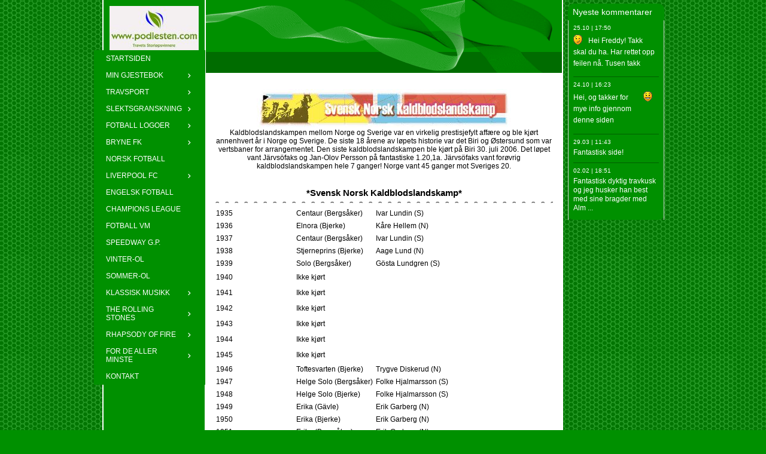

--- FILE ---
content_type: text/html
request_url: https://www.podlesten.com/35459685/35513850
body_size: 14856
content:
<!DOCTYPE html><html prefix="og: http://ogp.me/ns#" style="height:auto !important"><head><meta charset=utf-8><title>Kaldblodslandskampen | podlesten.com</title><meta name=description content="Kaldblodslandskampen - www.podlesten.com"><meta name=robots content=all><meta name=generator content="One.com Web Editor"><meta http-equiv=Cache-Control content="must-revalidate, max-age=0, public"><meta http-equiv=Expires content=-1><meta name=viewport content="width=1050" minpagewidth=1050><meta name=MobileOptimized content=320><meta name=HandheldFriendly content=True><meta name=format-detection content="telephone=no"><meta property=og:type content=website><meta property=og:description content="Kaldblodslandskampen - www.podlesten.com"><meta property=og:title content="Kaldblodslandskampen | podlesten.com"><meta property=og:site_name content=podlesten.com><meta property=og:url content=https://podlesten.com/35459685/35513850><meta name=twitter:card content=summary><meta name=twitter:title content="Kaldblodslandskampen | podlesten.com"><meta name=twitter:image:alt content="Kaldblodslandskampen | podlesten.com"><meta name=twitter:description content="Kaldblodslandskampen - www.podlesten.com"><link rel=canonical href=https://podlesten.com/35459685/35513850><style>html { word-wrap: break-word; }
*, ::before, ::after { word-wrap: inherit; }
html { box-sizing: border-box; }
*, ::before, ::after { box-sizing: inherit; }
div.code { box-sizing: content-box; }
body, ul, ol, li, h1, h2, h3, h4, h5, h6, form, input, p, td, textarea { margin: 0; padding: 0; }
h1, h2, h3, h4, h5, h6 { font-size: 100%; font-weight: normal; }
ol, ul { list-style: none; }
table { border-collapse: collapse; border-spacing: 0; }
img { border: 0; }
body { -moz-osx-font-smoothing: grayscale; -webkit-font-smoothing: antialiased; }</style><style>@font-face {
    font-family: 'dropDownMenu';
    src:
    url('[data-uri]') format('woff');
    font-weight: normal;
    font-style: normal;
}</style><style></style><link rel=stylesheet href=/onewebstatic/27dbcef942.css><script src=/onewebstatic/e47f208c3a.js></script><link rel=stylesheet href=/onewebstatic/a2dc1685e4.css><link rel=stylesheet href=/onewebstatic/bebc3106b5.css><link rel=stylesheet href=/onewebstatic/effe17574e.css><link href="/onewebstatic/google-fonts.php?url=https%3A%2F%2Ffonts.googleapis.com%2Fcss%3Ffamily%3DScope%2520One%253A100%252C100italic%252C200%252C200italic%252C300%252C300italic%252C500%252C500italic%252C600%252C600italic%252C700%252C700italic%252C800%252C800italic%252C900%252C900italic%252Citalic%252Cregular%26subset%3Dall" rel=stylesheet><style>div[data-id='D92E861E-DC08-4422-AB29-AF8A611951BC'] .modernLayoutMenu ul li a.level-0:hover {
        color: #ffa500 !important
    }
    div[data-id='D92E861E-DC08-4422-AB29-AF8A611951BC'].modernLayoutMenu.dropdown ul {
        background-color:  #ffa500 !important
    }
    div[data-id='D92E861E-DC08-4422-AB29-AF8A611951BC'].modernLayoutMenu.jsdropdown ul li a:hover {
        font-weight: bold !important;
    }
    div[data-id='D92E861E-DC08-4422-AB29-AF8A611951BC'].modernLayoutMenu.jsdropdown ul li a {
        color: rgba(255,255,255,1) !important;
    }
    
div[data-id='CF99C93B-E1CA-46C4-9D77-E4B2EE1A6002'][data-specific-kind="TEXT"] { margin: auto; }
div[data-id='083EEE74-B053-4A36-8100-713D2C91DA02'][data-specific-kind="TEXT"] { margin: auto; }
.mobileV div[data-id='5E1A1E95-0454-4495-ACC5-AD38C5FC8DD7'] > div:first-child {border-top-left-radius: 10px !important;
border-top-right-radius: 10px !important;
border-bottom-right-radius: 10px !important;
border-bottom-left-radius: 10px !important;
}
div[data-id='D7CA7E42-385D-4C63-9BE4-E75D596408F1'][data-specific-kind="TEXT"] { margin: auto; }
div[data-id='FBAF2ED1-222A-408A-B74B-4A3509125952'][data-specific-kind="TEXT"] { margin: auto; }
div[data-id='C53812D9-6455-4D0C-829A-A920D2CB4D8F'][data-specific-kind="TEXT"] { margin: auto; }
div[data-id='3200D3F1-A323-43FD-85D9-88549AFA1526'][data-specific-kind="TEXT"] { margin: auto; }
div[data-id='E58C62D2-B36A-4748-BF62-A9C4110688B4'][data-specific-kind="TEXT"] { margin: auto; }
div[data-id='3A842FC1-4EB7-48FB-85B3-6EE7951900A7'][data-specific-kind="TEXT"] { margin: auto; }
div[data-id='9D371615-4F85-4976-B53A-6FEBBA2BE083'][data-specific-kind="TEXT"] { margin: auto; }
div[data-id='F6D73D42-9A9C-44A4-BFFC-E8B755BAF069'][data-specific-kind="TEXT"] { margin: auto; }
div[data-id='A6955CC7-9ACE-4CC8-B57F-753D087A1518'][data-specific-kind="TEXT"] { margin: auto; }
.mobileV div[data-id='9A9EF2C6-8DE6-4648-B341-322AFF5B547E'] > div:first-child {border-right-width: 1px !important;
border-left-width: 1px !important;
}
.mobileV div[data-id='34DD9647-24BD-4AB2-A267-D9E64A9DBA78'] > div:first-child {border-top-left-radius: 10px !important;
border-top-right-radius: 10px !important;
border-bottom-right-radius: 10px !important;
border-bottom-left-radius: 10px !important;
}</style><style>@media (max-width: 650px) { body { min-width: 'initial' } body.desktopV { min-width: 1050px } }
        @media (min-width: 651px) { body { min-width: 1050px } body.mobileV { min-width: initial } }</style><style>.bodyBackground {
                            
background-image:url('https://impro.usercontent.one/appid/oneComWsb/domain/podlesten.com/media/podlesten.com/onewebmedia/bgp_steel.png?etag=%221b68c-5db44839af051%22&sourceContentType=image%2Fpng');
background-color:rgba(0,144,0,1);
background-repeat:repeat;
background-position:50% 50%;
background-size:auto;
background-attachment:scroll;
background-image-opacity:1;
                        }</style></head><body class="Preview_body__2wDzb bodyBackground" style=overflow-y:scroll;overflow-x:auto data-attachments={}><div></div><div><style></style><style>.textnormal{font-family: Arial, Helvetica, sans-serif;
font-style: normal;
font-size: 13px;
font-weight: normal;
text-decoration: none;
color: rgba(0,0,0,1);
letter-spacing: normal;
line-height: 1.5;}.textnormal-ddo{font-size: 13px !important;}div[data-kind='Component'] .themeTextClass.Accented *:not(a):not(input):not(textarea):not(select):not(option):not(.error):not(.contact-form-submit-btn),.themeTextClass.Accented *:not(a):not(input):not(textarea):not(select):not(option):not(.error):not(.contact-form-submit-btn),.themeTextClass .themeTextClass.Accented *:not(a):not(input):not(textarea):not(select):not(option):not(.error):not(.contact-form-submit-btn),.themeTextClass.Accented .contact-form-field-container *:not(a):not(input):not(textarea):not(select):not(option):not(.error):not(.contact-form-submit-btn),.Accented.textnormal.textnormal-ddo,.Accented.textheading1.textheading1-ddo,.Accented.textheading2.textheading2-ddo,.Accented.textheading3.textheading3-ddo{color: undefined !important;}div[data-kind='Component'] .themeTextClass.Accented.accentColor *:not(a):not(input):not(textarea):not(select):not(option):not(.error):not(.contact-form-submit-btn),div[data-kind='Component'] .themeTextClass.Accented .contact-form-field-container.accentColor *:not(a):not(input):not(textarea):not(select):not(option):not(.error):not(.contact-form-submit-btn),div[data-kind='Component'] .themeTextClass.Accented *:not(a):not(input):not(textarea):not(select):not(option):not(.error):not(.contact-form-submit-btn) .accentColor.contactFormResponseStatus,.themeTextClass.Accented .contact-form-field-container.accentColor *:not(a):not(input):not(textarea):not(select):not(option):not(.error):not(.contact-form-submit-btn),.themeTextClass.Accented.accentColor *:not(a):not(input):not(textarea):not(select):not(option):not(.error):not(.contact-form-submit-btn){color: undefined !important;}div[data-kind='Component'] .themeTextClass.Accented.mainColor *:not(a):not(input):not(textarea):not(select):not(option):not(.error):not(.contact-form-submit-btn),div[data-kind='Component'] .themeTextClass.Accented .contact-form-field-container.mainColor *:not(a):not(input):not(textarea):not(select):not(option):not(.error):not(.contact-form-submit-btn),div[data-kind='Component'] .themeTextClass.Accented *:not(a):not(input):not(textarea):not(select):not(option):not(.error):not(.contact-form-submit-btn) .mainColor.contactFormResponseStatus,.themeTextClass.Accented .contact-form-field-container.mainColor *:not(a):not(input):not(textarea):not(select):not(option):not(.error):not(.contact-form-submit-btn),.themeTextClass.Accented.mainColor *:not(a):not(input):not(textarea):not(select):not(option):not(.error):not(.contact-form-submit-btn){color: undefined !important;}div[data-kind='Component'] .themeTextClass.Accented.whiteColor *:not(a):not(input):not(textarea):not(select):not(option):not(.error):not(.contact-form-submit-btn),div[data-kind='Component'] .themeTextClass.Accented .contact-form-field-container.whiteColor *:not(a):not(input):not(textarea):not(select):not(option):not(.error):not(.contact-form-submit-btn),div[data-kind='Component'] .themeTextClass.Accented *:not(a):not(input):not(textarea):not(select):not(option):not(.error):not(.contact-form-submit-btn) .whiteColor.contactFormResponseStatus,.themeTextClass.Accented .contact-form-field-container.whiteColor *:not(a):not(input):not(textarea):not(select):not(option):not(.error):not(.contact-form-submit-btn),.themeTextClass.Accented.whiteColor *:not(a):not(input):not(textarea):not(select):not(option):not(.error):not(.contact-form-submit-btn){color: undefined !important;}div[data-kind='Component'] .themeTextClass.Accented.blackColor *:not(a):not(input):not(textarea):not(select):not(option):not(.error):not(.contact-form-submit-btn),div[data-kind='Component'] .themeTextClass.Accented .contact-form-field-container.blackColor *:not(a):not(input):not(textarea):not(select):not(option):not(.error):not(.contact-form-submit-btn),div[data-kind='Component'] .themeTextClass.Accented *:not(a):not(input):not(textarea):not(select):not(option):not(.error):not(.contact-form-submit-btn) .blackColor.contactFormResponseStatus,.themeTextClass.Accented .contact-form-field-container.blackColor *:not(a):not(input):not(textarea):not(select):not(option):not(.error):not(.contact-form-submit-btn),.themeTextClass.Accented.blackColor *:not(a):not(input):not(textarea):not(select):not(option):not(.error):not(.contact-form-submit-btn){color: undefined !important;}div[data-kind='Component'] .themeTextClass.Main *:not(a):not(input):not(textarea):not(select):not(option):not(.error):not(.contact-form-submit-btn),.themeTextClass.Main *:not(a):not(input):not(textarea):not(select):not(option):not(.error):not(.contact-form-submit-btn),.themeTextClass .themeTextClass.Main *:not(a):not(input):not(textarea):not(select):not(option):not(.error):not(.contact-form-submit-btn),.themeTextClass.Main .contact-form-field-container *:not(a):not(input):not(textarea):not(select):not(option):not(.error):not(.contact-form-submit-btn),.Main.textnormal.textnormal-ddo,.Main.textheading1.textheading1-ddo,.Main.textheading2.textheading2-ddo,.Main.textheading3.textheading3-ddo{color: undefined !important;}div[data-kind='Component'] .themeTextClass.Main.accentColor *:not(a):not(input):not(textarea):not(select):not(option):not(.error):not(.contact-form-submit-btn),div[data-kind='Component'] .themeTextClass.Main .contact-form-field-container.accentColor *:not(a):not(input):not(textarea):not(select):not(option):not(.error):not(.contact-form-submit-btn),div[data-kind='Component'] .themeTextClass.Main *:not(a):not(input):not(textarea):not(select):not(option):not(.error):not(.contact-form-submit-btn) .accentColor.contactFormResponseStatus,.themeTextClass.Main .contact-form-field-container.accentColor *:not(a):not(input):not(textarea):not(select):not(option):not(.error):not(.contact-form-submit-btn),.themeTextClass.Main.accentColor *:not(a):not(input):not(textarea):not(select):not(option):not(.error):not(.contact-form-submit-btn){color: undefined !important;}div[data-kind='Component'] .themeTextClass.Main.mainColor *:not(a):not(input):not(textarea):not(select):not(option):not(.error):not(.contact-form-submit-btn),div[data-kind='Component'] .themeTextClass.Main .contact-form-field-container.mainColor *:not(a):not(input):not(textarea):not(select):not(option):not(.error):not(.contact-form-submit-btn),div[data-kind='Component'] .themeTextClass.Main *:not(a):not(input):not(textarea):not(select):not(option):not(.error):not(.contact-form-submit-btn) .mainColor.contactFormResponseStatus,.themeTextClass.Main .contact-form-field-container.mainColor *:not(a):not(input):not(textarea):not(select):not(option):not(.error):not(.contact-form-submit-btn),.themeTextClass.Main.mainColor *:not(a):not(input):not(textarea):not(select):not(option):not(.error):not(.contact-form-submit-btn){color: undefined !important;}div[data-kind='Component'] .themeTextClass.Main.whiteColor *:not(a):not(input):not(textarea):not(select):not(option):not(.error):not(.contact-form-submit-btn),div[data-kind='Component'] .themeTextClass.Main .contact-form-field-container.whiteColor *:not(a):not(input):not(textarea):not(select):not(option):not(.error):not(.contact-form-submit-btn),div[data-kind='Component'] .themeTextClass.Main *:not(a):not(input):not(textarea):not(select):not(option):not(.error):not(.contact-form-submit-btn) .whiteColor.contactFormResponseStatus,.themeTextClass.Main .contact-form-field-container.whiteColor *:not(a):not(input):not(textarea):not(select):not(option):not(.error):not(.contact-form-submit-btn),.themeTextClass.Main.whiteColor *:not(a):not(input):not(textarea):not(select):not(option):not(.error):not(.contact-form-submit-btn){color: undefined !important;}div[data-kind='Component'] .themeTextClass.Main.blackColor *:not(a):not(input):not(textarea):not(select):not(option):not(.error):not(.contact-form-submit-btn),div[data-kind='Component'] .themeTextClass.Main .contact-form-field-container.blackColor *:not(a):not(input):not(textarea):not(select):not(option):not(.error):not(.contact-form-submit-btn),div[data-kind='Component'] .themeTextClass.Main *:not(a):not(input):not(textarea):not(select):not(option):not(.error):not(.contact-form-submit-btn) .blackColor.contactFormResponseStatus,.themeTextClass.Main .contact-form-field-container.blackColor *:not(a):not(input):not(textarea):not(select):not(option):not(.error):not(.contact-form-submit-btn),.themeTextClass.Main.blackColor *:not(a):not(input):not(textarea):not(select):not(option):not(.error):not(.contact-form-submit-btn){color: undefined !important;}div[data-kind='Component'] .themeTextClass.White *:not(a):not(input):not(textarea):not(select):not(option):not(.error):not(.contact-form-submit-btn),.themeTextClass.White *:not(a):not(input):not(textarea):not(select):not(option):not(.error):not(.contact-form-submit-btn),.themeTextClass .themeTextClass.White *:not(a):not(input):not(textarea):not(select):not(option):not(.error):not(.contact-form-submit-btn),.themeTextClass.White .contact-form-field-container *:not(a):not(input):not(textarea):not(select):not(option):not(.error):not(.contact-form-submit-btn),.White.textnormal.textnormal-ddo,.White.textheading1.textheading1-ddo,.White.textheading2.textheading2-ddo,.White.textheading3.textheading3-ddo{color: undefined !important;}div[data-kind='Component'] .themeTextClass.White.accentColor *:not(a):not(input):not(textarea):not(select):not(option):not(.error):not(.contact-form-submit-btn),div[data-kind='Component'] .themeTextClass.White .contact-form-field-container.accentColor *:not(a):not(input):not(textarea):not(select):not(option):not(.error):not(.contact-form-submit-btn),div[data-kind='Component'] .themeTextClass.White *:not(a):not(input):not(textarea):not(select):not(option):not(.error):not(.contact-form-submit-btn) .accentColor.contactFormResponseStatus,.themeTextClass.White .contact-form-field-container.accentColor *:not(a):not(input):not(textarea):not(select):not(option):not(.error):not(.contact-form-submit-btn),.themeTextClass.White.accentColor *:not(a):not(input):not(textarea):not(select):not(option):not(.error):not(.contact-form-submit-btn){color: undefined !important;}div[data-kind='Component'] .themeTextClass.White.mainColor *:not(a):not(input):not(textarea):not(select):not(option):not(.error):not(.contact-form-submit-btn),div[data-kind='Component'] .themeTextClass.White .contact-form-field-container.mainColor *:not(a):not(input):not(textarea):not(select):not(option):not(.error):not(.contact-form-submit-btn),div[data-kind='Component'] .themeTextClass.White *:not(a):not(input):not(textarea):not(select):not(option):not(.error):not(.contact-form-submit-btn) .mainColor.contactFormResponseStatus,.themeTextClass.White .contact-form-field-container.mainColor *:not(a):not(input):not(textarea):not(select):not(option):not(.error):not(.contact-form-submit-btn),.themeTextClass.White.mainColor *:not(a):not(input):not(textarea):not(select):not(option):not(.error):not(.contact-form-submit-btn){color: undefined !important;}div[data-kind='Component'] .themeTextClass.White.whiteColor *:not(a):not(input):not(textarea):not(select):not(option):not(.error):not(.contact-form-submit-btn),div[data-kind='Component'] .themeTextClass.White .contact-form-field-container.whiteColor *:not(a):not(input):not(textarea):not(select):not(option):not(.error):not(.contact-form-submit-btn),div[data-kind='Component'] .themeTextClass.White *:not(a):not(input):not(textarea):not(select):not(option):not(.error):not(.contact-form-submit-btn) .whiteColor.contactFormResponseStatus,.themeTextClass.White .contact-form-field-container.whiteColor *:not(a):not(input):not(textarea):not(select):not(option):not(.error):not(.contact-form-submit-btn),.themeTextClass.White.whiteColor *:not(a):not(input):not(textarea):not(select):not(option):not(.error):not(.contact-form-submit-btn){color: undefined !important;}div[data-kind='Component'] .themeTextClass.White.blackColor *:not(a):not(input):not(textarea):not(select):not(option):not(.error):not(.contact-form-submit-btn),div[data-kind='Component'] .themeTextClass.White .contact-form-field-container.blackColor *:not(a):not(input):not(textarea):not(select):not(option):not(.error):not(.contact-form-submit-btn),div[data-kind='Component'] .themeTextClass.White *:not(a):not(input):not(textarea):not(select):not(option):not(.error):not(.contact-form-submit-btn) .blackColor.contactFormResponseStatus,.themeTextClass.White .contact-form-field-container.blackColor *:not(a):not(input):not(textarea):not(select):not(option):not(.error):not(.contact-form-submit-btn),.themeTextClass.White.blackColor *:not(a):not(input):not(textarea):not(select):not(option):not(.error):not(.contact-form-submit-btn){color: undefined !important;}div[data-kind='Component'] .themeTextClass.Black *:not(a):not(input):not(textarea):not(select):not(option):not(.error):not(.contact-form-submit-btn),.themeTextClass.Black *:not(a):not(input):not(textarea):not(select):not(option):not(.error):not(.contact-form-submit-btn),.themeTextClass .themeTextClass.Black *:not(a):not(input):not(textarea):not(select):not(option):not(.error):not(.contact-form-submit-btn),.themeTextClass.Black .contact-form-field-container *:not(a):not(input):not(textarea):not(select):not(option):not(.error):not(.contact-form-submit-btn),.Black.textnormal.textnormal-ddo,.Black.textheading1.textheading1-ddo,.Black.textheading2.textheading2-ddo,.Black.textheading3.textheading3-ddo{color: undefined !important;}div[data-kind='Component'] .themeTextClass.Black.accentColor *:not(a):not(input):not(textarea):not(select):not(option):not(.error):not(.contact-form-submit-btn),div[data-kind='Component'] .themeTextClass.Black .contact-form-field-container.accentColor *:not(a):not(input):not(textarea):not(select):not(option):not(.error):not(.contact-form-submit-btn),div[data-kind='Component'] .themeTextClass.Black *:not(a):not(input):not(textarea):not(select):not(option):not(.error):not(.contact-form-submit-btn) .accentColor.contactFormResponseStatus,.themeTextClass.Black .contact-form-field-container.accentColor *:not(a):not(input):not(textarea):not(select):not(option):not(.error):not(.contact-form-submit-btn),.themeTextClass.Black.accentColor *:not(a):not(input):not(textarea):not(select):not(option):not(.error):not(.contact-form-submit-btn){color: undefined !important;}div[data-kind='Component'] .themeTextClass.Black.mainColor *:not(a):not(input):not(textarea):not(select):not(option):not(.error):not(.contact-form-submit-btn),div[data-kind='Component'] .themeTextClass.Black .contact-form-field-container.mainColor *:not(a):not(input):not(textarea):not(select):not(option):not(.error):not(.contact-form-submit-btn),div[data-kind='Component'] .themeTextClass.Black *:not(a):not(input):not(textarea):not(select):not(option):not(.error):not(.contact-form-submit-btn) .mainColor.contactFormResponseStatus,.themeTextClass.Black .contact-form-field-container.mainColor *:not(a):not(input):not(textarea):not(select):not(option):not(.error):not(.contact-form-submit-btn),.themeTextClass.Black.mainColor *:not(a):not(input):not(textarea):not(select):not(option):not(.error):not(.contact-form-submit-btn){color: undefined !important;}div[data-kind='Component'] .themeTextClass.Black.whiteColor *:not(a):not(input):not(textarea):not(select):not(option):not(.error):not(.contact-form-submit-btn),div[data-kind='Component'] .themeTextClass.Black .contact-form-field-container.whiteColor *:not(a):not(input):not(textarea):not(select):not(option):not(.error):not(.contact-form-submit-btn),div[data-kind='Component'] .themeTextClass.Black *:not(a):not(input):not(textarea):not(select):not(option):not(.error):not(.contact-form-submit-btn) .whiteColor.contactFormResponseStatus,.themeTextClass.Black .contact-form-field-container.whiteColor *:not(a):not(input):not(textarea):not(select):not(option):not(.error):not(.contact-form-submit-btn),.themeTextClass.Black.whiteColor *:not(a):not(input):not(textarea):not(select):not(option):not(.error):not(.contact-form-submit-btn){color: undefined !important;}div[data-kind='Component'] .themeTextClass.Black.blackColor *:not(a):not(input):not(textarea):not(select):not(option):not(.error):not(.contact-form-submit-btn),div[data-kind='Component'] .themeTextClass.Black .contact-form-field-container.blackColor *:not(a):not(input):not(textarea):not(select):not(option):not(.error):not(.contact-form-submit-btn),div[data-kind='Component'] .themeTextClass.Black *:not(a):not(input):not(textarea):not(select):not(option):not(.error):not(.contact-form-submit-btn) .blackColor.contactFormResponseStatus,.themeTextClass.Black .contact-form-field-container.blackColor *:not(a):not(input):not(textarea):not(select):not(option):not(.error):not(.contact-form-submit-btn),.themeTextClass.Black.blackColor *:not(a):not(input):not(textarea):not(select):not(option):not(.error):not(.contact-form-submit-btn){color: undefined !important;}</style><style>.textheading1{font-family: Arial, Helvetica, sans-serif;
font-style: normal;
font-size: 24px;
font-weight: normal;
text-decoration: none;
color: rgba(255,255,255,1);
letter-spacing: normal;
line-height: 1.46;}.textheading1-ddo{font-size: 20px !important;}</style><style>.textheading2{font-family: Arial, Helvetica, sans-serif;
font-style: normal;
font-size: 24px;
font-weight: normal;
text-decoration: none;
color: rgba(0,0,0,1);
letter-spacing: normal;
line-height: 1.21;}.textheading2-ddo{font-size: 20px !important;}</style><style>.textheading3{font-family: Arial, Helvetica, sans-serif;
font-style: normal;
font-size: 14.04px;
font-weight: bold;
text-decoration: none;
color: rgba(0,0,0,1);
letter-spacing: normal;
line-height: 1.2;}.textheading3-ddo{font-size: 14.04px !important;}</style><style>.link1{color: rgba(0,0,0,1);
text-decoration: underline;}.link1-hover{color: rgba(0,0,0,1);
text-decoration: underline;}.link1:hover{color: rgba(0,0,0,1);
text-decoration: underline;}</style><style>ul.menu1 div.divider{padding: 0px 0px 0px 0px;
border-color: rgba(0,0,0,1);
border-style: solid;
border-width: 0px 0px 0px 0px;}ul.menu1 > li > a{padding: 7px 20px 7px 20px;
border-color: rgba(0,0,0,1);
border-style: solid;
border-width: 0px 0px 0px 0px;
background-image: none;
background-color: rgba(0,144,0,1);
color: rgba(255,255,255,1);
font-size: 12px;
font-weight: normal;
font-style: normal;
text-decoration: none;
font-family: "Trebuchet MS", Helvetica, sans-serif;
text-align: left;}ul.menu1 > li > a:hover{border-color: rgba(0,0,0,1);
border-style: solid;
border-width: 0px 0px 0px 0px;
background-image: none;
color: rgba(255,255,255,1);
font-size: 12px;
font-weight: normal;
font-style: normal;
text-decoration: underline;
font-family: "Trebuchet MS", Helvetica, sans-serif;
text-align: left;}.menu ul.menu1 > li > a.expanded{padding: 7px 20px 7px 20px;
border-color: rgba(0,0,0,1);
border-style: solid;
border-width: 0px 0px 0px 0px;
background-image: none;
color: rgba(255,255,255,1);
font-size: 12px;
font-weight: normal;
font-style: normal;
text-decoration: underline;
font-family: "Trebuchet MS", Helvetica, sans-serif;
text-align: left;}ul.menu1 > li > a.selected{border-color: rgba(0,0,0,1);
border-style: solid;
border-width: 0px 0px 0px 0px;
background-image: none;
background-color: rgba(0,144,0,1);
font-size: 12px;
font-weight: normal;
font-style: normal;
text-decoration: underline;
font-family: "Trebuchet MS", Helvetica, sans-serif;
text-align: left;}ul.menu1 > li > a.selected:hover{border-color: rgba(0,0,0,1);
border-style: solid;
border-width: 0px 0px 0px 0px;
background-image: none;
color: rgba(255,255,255,1);
font-size: 12px;
font-weight: normal;
font-style: normal;
text-decoration: underline;
font-family: "Trebuchet MS", Helvetica, sans-serif;
text-align: left;}.menu1{padding: 0px 0px 0px 0px;
border-color: rgba(0,0,0,1);
border-style: solid;
border-width: 0px 0px 0px 0px;
background-image: none;}.menuhorizontal.horizontalalignfit ul.menu1 li:not(:last-child) a.level-0{width: calc(100%) !important;
margin-right: 0px;}.dropdown ul.menu1 > li ul{width: 200px;}.tree ul.menu1 .level-1 span{padding-left: 40px;}.tree ul.menu1 .level-2 span{padding-left: 80px;}.tree ul.menu1 .level-3 span{padding-left: 120px;}.tree ul.menu1 .level-4 span{padding-left: 160px;}.tree ul.menu1 .level-5 span{padding-left: 200px;}.tree ul.menu1 .level-6 span{padding-left: 240px;}.tree ul.menu1 .level-7 span{padding-left: 280px;}.tree ul.menu1 .level-8 span{padding-left: 320px;}.tree ul.menu1 .level-9 span{padding-left: 360px;}.tree ul.menu1 .level-10 span{padding-left: 400px;}.Menu_hackAnchor__3BgIy ul.menu1 > li:last-child > a{padding: 7px 20px 7px 20px;
border-color: rgba(0,0,0,1);
border-style: solid;
border-width: 0px 0px 0px 0px;
background-image: none;
color: rgba(255,255,255,1);
font-size: 12px;
font-weight: normal;
font-style: normal;
text-decoration: underline;
font-family: "Trebuchet MS", Helvetica, sans-serif;
text-align: left;}.Menu_hackAnchor__3BgIy ul.menu1 > li:nth-last-child(2) > a{padding: 7px 20px 7px 20px;
border-color: rgba(0,0,0,1);
border-style: solid;
border-width: 0px 0px 0px 0px;
background-image: none;
color: rgba(255,255,255,1);
font-size: 12px;
font-weight: normal;
font-style: normal;
text-decoration: underline;
font-family: "Trebuchet MS", Helvetica, sans-serif;
text-align: left;}ul.menu1 li a{line-height: 14px;}ul.menu1 li a.level-0 span{display: inline-block;}ul.menu1 > li > a.expandable:after{font-family: dropDownMenu !important;
margin-left: 0.3em;
line-height: 1px;
font-size: 1.2em;
text-shadow: none;
content: '\e900';}.menuhorizontalright ul.menu1 > li > a.expandable:not(.level-0):before, .menuvertical.menuhorizontalright ul.menu1 > li > a.expandable:before{font-family: dropDownMenu !important;
margin-left: 0;
line-height: 1px;
font-size: 1.2em;
text-shadow: none;
content: '\e900';
margin-right: 0.3em;}.menuhorizontalright ul.menu1 > li > a.expandable:not(.level-0):after, .menuvertical.menuhorizontalright ul.menu1 > li > a.expandable:after{content: '' !important;
margin-left: 0;}ul.menu1 > li > a.expandable:not(.level-0), .menuvertical ul.menu1 > li > a.expandable{display: flex;
align-items: center;}ul.menu1 > li > a.expandable:not(.level-0) > span, .menuvertical ul.menu1 > li > a.expandable > span{flex: 1;}.menu:not(.tree) ul.menu1 > li > a.expandable:not(.level-0):after, .menuvertical:not(.tree) ul.menu1 > li > a.expandable:after{content: '\e901';}.menuhorizontalright:not(.tree) ul.menu1 > li > a.expandable:not(.level-0):before, .menuhorizontalright.menuvertical:not(.tree) ul.menu1 > li > a.expandable:before{content: '\e901';
transform: rotate(180deg);}ul.menu1 > li > a.expandable, ul.menu1 > li > a.expanded{text-decoration: unset !important;}ul.menu1 > li > a.expandable.selected span{text-decoration: underline;}ul.menu1 > li > a.expandable:hover span{text-decoration: underline;}ul.menu1 > li > a.expanded span{text-decoration: underline;}ul.menu1 > li > a.expanded:hover span{text-decoration: underline;}ul.menu1 > li > a.selected span{text-decoration: underline;}</style><style>.cellnormal{padding: 3px 3px 3px 3px;
border-width: 0px 0px 0px 0px;
background-image: none;
vertical-align: middle;
background-clip: padding-box;
text-align: left;}.cellnormal .textnormal{font-size: 16px;
font-weight: normal;
font-style: normal;
text-decoration: none;
font-family: "Scope One", "Open Sans", "Helvetica Neue", "Helvetica", "sans-serif";}.cellnormal .textnormal, .cellnormal .textheading1, .cellnormal .textheading2, .cellnormal .textheading3{}.cellnormal.cellnormal-ddo{font-size: 16px;
font-weight: normal;
font-style: normal;
text-decoration: none;
font-family: "Scope One", "Open Sans", "Helvetica Neue", "Helvetica", "sans-serif";
border-style: none;
border-width: 0px;
padding: 3px 3px 3px 3px;}</style><style>.cellheading1{padding: 3px 3px 3px 3px;
border-width: 0px 0px 0px 0px;
background-image: none;
vertical-align: middle;
background-clip: padding-box;
text-align: left;}.cellheading1 .textnormal{font-size: 30px;
font-weight: normal;
font-style: normal;
text-decoration: none;
font-family: "Scope One", "Open Sans", "Helvetica Neue", "Helvetica", "sans-serif";}.cellheading1 .textnormal, .cellheading1 .textheading1, .cellheading1 .textheading2, .cellheading1 .textheading3{}.cellheading1.cellheading1-ddo{font-size: 20px;
font-weight: normal;
font-style: normal;
text-decoration: none;
font-family: "Scope One", "Open Sans", "Helvetica Neue", "Helvetica", "sans-serif";
border-style: none;
border-width: 0px;
padding: 3px 3px 3px 3px;}</style><style>.cellheading2{padding: 3px 3px 3px 3px;
border-width: 0px 0px 0px 0px;
background-image: none;
vertical-align: middle;
background-clip: padding-box;
text-align: left;}.cellheading2 .textnormal{font-size: 24px;
font-weight: normal;
font-style: normal;
text-decoration: none;
font-family: "Scope One", "Open Sans", "Helvetica Neue", "Helvetica", "sans-serif";}.cellheading2 .textnormal, .cellheading2 .textheading1, .cellheading2 .textheading2, .cellheading2 .textheading3{}.cellheading2.cellheading2-ddo{font-size: 20px;
font-weight: normal;
font-style: normal;
text-decoration: none;
font-family: "Scope One", "Open Sans", "Helvetica Neue", "Helvetica", "sans-serif";
border-style: none;
border-width: 0px;
padding: 3px 3px 3px 3px;}</style><style>.cellalternate{padding: 3px 3px 3px 3px;
border-width: 0px 0px 0px 0px;
background-image: none;
vertical-align: middle;
background-clip: padding-box;
text-align: left;}.cellalternate .textnormal{font-size: 16px;
font-weight: normal;
font-style: normal;
text-decoration: none;
font-family: "Scope One", "Open Sans", "Helvetica Neue", "Helvetica", "sans-serif";}.cellalternate .textnormal, .cellalternate .textheading1, .cellalternate .textheading2, .cellalternate .textheading3{}.cellalternate.cellalternate-ddo{font-size: 16px;
font-weight: normal;
font-style: normal;
text-decoration: none;
font-family: "Scope One", "Open Sans", "Helvetica Neue", "Helvetica", "sans-serif";
border-style: none;
border-width: 0px;
padding: 3px 3px 3px 3px;}</style><style></style><style></style><style></style><style></style><style></style><style></style><style></style><style></style><style>.button1{padding: 0px 0px 0px 0px;
border-color: rgba(255,255,255,1);
border-style: solid;
border-width: 0px 0px 0px 0px;
border-top-left-radius: 0px;
border-top-right-radius: 0px;
border-bottom-right-radius: 0px;
border-bottom-left-radius: 0px;
background-image: none;
background-color: rgba(255,165,0,1);
color: rgba(255,255,255,1);
font-size: 16px;
font-weight: bold;
font-style: normal;
font-family: Arial, Helvetica, sans-serif;
text-align: center;}.button1:hover{border-color: rgba(255,255,255,1);
border-style: solid;
border-width: 0px 0px 0px 0px;
border-top-left-radius: 0px;
border-top-right-radius: 0px;
border-bottom-right-radius: 0px;
border-bottom-left-radius: 0px;
background-image: none;
background-color: rgba(255,165,0,1);
color: rgba(255,255,255,1);}.button1:active{color: rgba(255,255,255,1);}.button1.disabled{color: rgba(255,255,255,1);}.button1.button1-ddo{font-size: 16px;
border-width: 0px 0px 0px 0px;
text-align: center;
color: rgba(255,255,255,1);
font-weight: bold;
font-style: normal;
font-family: Arial, Helvetica, sans-serif;}.button1.button1-ddo:hover{font-size: 16px;
border-width: 0px 0px 0px 0px;
text-align: center;}</style><style></style><style>.link2{color: rgba(127,127,127,1);
text-decoration: none;}.link2-hover{color: rgba(127,127,127,1);
text-decoration: underline;}.link2:hover{color: rgba(127,127,127,1);
text-decoration: underline;}</style><style>.link3{color: rgba(255,255,255,1);
text-decoration: none;}.link3-hover{color: rgba(203,203,203,1);
text-decoration: none;}.link3:hover{color: rgba(203,203,203,1);
text-decoration: none;}.themeaccent{text-decoration: none !important;
text-shadow: none !important;
background-color: unset !important;}.themeaccent-hover{text-decoration: none !important;
text-shadow: none !important;
background-color: unset !important;}.themeaccent:hover{text-decoration: none !important;
text-shadow: none !important;
background-color: unset !important;}.themeunderlined[class*=link]{text-decoration: underline !important;
text-shadow: none !important;
background-color: unset !important;}.themeunderlined-hover{text-decoration: underline !important;
text-shadow: none !important;
background-color: unset !important;}.themeunderlined:hover{text-decoration: underline !important;
text-shadow: none !important;
background-color: unset !important;}.themetextlike{text-decoration: none !important;
text-shadow: none !important;
background-color: unset !important;}.themetextlike-hover{text-decoration: none !important;
text-shadow: none !important;
background-color: unset !important;}.themetextlike:hover{text-decoration: none !important;
text-shadow: none !important;
background-color: unset !important;}</style><style>.textlogo{font-family: Arial, Helvetica, sans-serif;
font-style: normal;
font-size: 1000px;
font-weight: normal;
text-decoration: none;
color: rgba(255,255,255,1);
letter-spacing: normal;
line-height: 1.46;}.textlogo-ddo{font-size: 20px !important;}</style></div><div class=template data-mobile-view=false><div class="Preview_row__3Fkye row" style=width:1050px></div><div class="Preview_row__3Fkye row Preview_noSideMargin__2I-_n" style=min-height:0;width:100%><div data-id=6A04EF55-C7B4-4972-832E-481DC4362090 data-kind=SECTION style=width:100%;min-height:0;left:auto;min-width:1050px;margin-top:0;margin-left:0 class=Preview_componentWrapper__2i4QI><div id=Header data-in-template=true data-id=6A04EF55-C7B4-4972-832E-481DC4362090 data-kind=Block data-specific-kind=SECTION data-pin=0 data-stretch=true class=Preview_block__16Zmu><div class="StripPreview_backgroundComponent__3YmQM Background_backgroundComponent__3_1Ea" style="background-color:transparent;border-width:1px 1px 1px 1px;border-top-left-radius:0px;border-top-right-radius:0px;border-bottom-right-radius:0px;border-bottom-left-radius:0px;min-height:0;padding-bottom:0" data-width=100 data-height=0></div></div></div></div><div class="Preview_row__3Fkye row Preview_noSideMargin__2I-_n" style=min-height:2267px;width:100%><div data-id=547D2A60-78E0-4920-8373-9C5D7F501D38 data-kind=SECTION style=width:100%;min-height:2267px;left:auto;min-width:1050px;margin-top:0;margin-left:0 class=Preview_componentWrapper__2i4QI><div id=PageSection data-in-template=false data-id=547D2A60-78E0-4920-8373-9C5D7F501D38 data-kind=Block data-specific-kind=SECTION data-pin=0 data-stretch=true class=Preview_block__16Zmu><div class="StripPreview_backgroundComponent__3YmQM Background_backgroundComponent__3_1Ea hasChildren" style="background-color:transparent;border-width:1px 1px 1px 1px;border-top-left-radius:0px;border-top-right-radius:0px;border-bottom-right-radius:0px;border-bottom-left-radius:0px;min-height:2267px;padding-bottom:0" data-width=100 data-height=2267><div class="Preview_column__1KeVx col" style="min-height:100%;width:1050px;margin:0 auto"><div class="Preview_row__3Fkye row" style=min-height:2267px;width:1050px><div class="Preview_column__1KeVx col" style=min-height:2267px;width:826px;float:left><div data-id=A281535F-999C-4D80-9C94-9C0B74951535 data-kind=BACKGROUND style=width:770px;min-height:2267px;margin-top:0;margin-left:56px class=Preview_componentWrapper__2i4QI><div data-in-template=false data-id=A281535F-999C-4D80-9C94-9C0B74951535 data-kind=Block data-specific-kind=BACKGROUND class=Preview_block__16Zmu><div class="BackgroundPreview_backgroundComponent__3Dr5e BackgroundPreview_bgHeight__3dD2e hasChildren" style="background-color:rgba(255,255,255,1);border-color:rgba(0,0,0,1);border-style:none;border-width:0px 0px 0px 0px;border-top-left-radius:0px;border-top-right-radius:0px;border-bottom-right-radius:0px;border-bottom-left-radius:0px;min-height:2267px;padding-bottom:0" data-width=770 data-height=2267><div class="Preview_column__1KeVx col" style=min-height:100%><div class="Preview_row__3Fkye row" style=min-height:2267px;width:770px><div class="Preview_column__1KeVx col" style=min-height:2267px;width:171px;float:left><div data-id=DAF92AC2-AA57-4371-BED5-60EE58242DA7 data-kind=BACKGROUND style=width:169px;min-height:2267px;margin-top:0;margin-left:2px class=Preview_componentWrapper__2i4QI><div data-in-template=false data-id=DAF92AC2-AA57-4371-BED5-60EE58242DA7 data-kind=Block data-specific-kind=BACKGROUND class=Preview_block__16Zmu><div class="BackgroundPreview_backgroundComponent__3Dr5e BackgroundPreview_bgHeight__3dD2e hasChildren" style="background-color:rgba(0,144,0,1);border-width:1px 1px 1px 1px;border-top-left-radius:0px;border-top-right-radius:0px;border-bottom-right-radius:0px;border-bottom-left-radius:0px;min-height:2267px;padding-bottom:100px" data-width=169 data-height=2267><div class="Preview_column__1KeVx col" style=min-height:100%><div class="Preview_row__3Fkye row" style=min-height:89px;width:169px><div data-id=A6F80C7C-E83B-4E95-9967-8802B68E5566 data-kind=IMAGE style=width:149px;min-height:79px;margin-top:10px;margin-left:10px class=Preview_componentWrapper__2i4QI><div data-in-template=false data-id=A6F80C7C-E83B-4E95-9967-8802B68E5566 data-kind=Component data-specific-kind=IMAGE class=Preview_component__SbiKo><div class="Mobile_imageComponent__QXWk1 Mobile_cropMode__cLuJp" style="border-color:rgba(0,0,0,1);border-style:none;border-width:0px 0px 0px 0px;overflow:hidden" data-width=149 data-height=79><img loading=lazy role=presentation data-scalestrategy=crop style=margin-top:0px;margin-left:0px;display:block;margin:0 src="https://impro.usercontent.one/appid/oneComWsb/domain/podlesten.com/media/podlesten.com/onewebmedia/i282037939730382648.jpg?etag=%221b68c-5db44839af051%22&amp;sourceContentType=&amp;ignoreAspectRatio&amp;resize=149%2B80&amp;extract=0%2B0%2B149%2B79" srcset="https://impro.usercontent.one/appid/oneComWsb/domain/podlesten.com/media/podlesten.com/onewebmedia/i282037939730382648.jpg?etag=%221b68c-5db44839af051%22&amp;sourceContentType=&amp;ignoreAspectRatio&amp;resize=149%2B80&amp;extract=0%2B0%2B149%2B79, https://impro.usercontent.one/appid/oneComWsb/domain/podlesten.com/media/podlesten.com/onewebmedia/i282037939730382648.jpg?etag=%221b68c-5db44839af051%22&amp;sourceContentType=&amp;ignoreAspectRatio&amp;resize=298%2B160&amp;extract=0%2B0%2B298%2B158 2x, https://impro.usercontent.one/appid/oneComWsb/domain/podlesten.com/media/podlesten.com/onewebmedia/i282037939730382648.jpg?etag=%221b68c-5db44839af051%22&amp;sourceContentType=&amp;ignoreAspectRatio&amp;resize=447%2B240&amp;extract=0%2B0%2B447%2B237 3x, https://impro.usercontent.one/appid/oneComWsb/domain/podlesten.com/media/podlesten.com/onewebmedia/i282037939730382648.jpg?etag=%221b68c-5db44839af051%22&amp;sourceContentType=&amp;ignoreAspectRatio&amp;resize=596%2B319&amp;extract=0%2B0%2B596%2B316 4x" height=79 width=149 data-width=149 data-height=79></div></div></div></div><div style=clear:both></div></div></div></div></div><div style=clear:both></div></div><div class="Preview_column__1KeVx col" style=min-height:2267px;width:597px;float:left><div data-id=6D6958C1-181F-4720-ADF7-CD2D9A030A46 data-kind=BACKGROUND style=width:595px;min-height:2267px;margin-top:0;margin-left:2px class=Preview_componentWrapper__2i4QI><div data-in-template=false data-id=6D6958C1-181F-4720-ADF7-CD2D9A030A46 data-kind=Block data-specific-kind=BACKGROUND class=Preview_block__16Zmu><div class="BackgroundPreview_backgroundComponent__3Dr5e BackgroundPreview_bgHeight__3dD2e hasChildren" style="background-color:rgba(255,255,255,1);border-width:1px 1px 1px 1px;border-top-left-radius:0px;border-top-right-radius:0px;border-bottom-right-radius:0px;border-bottom-left-radius:0px;min-height:2267px;padding-bottom:100px" data-width=595 data-height=2267><div class="Preview_column__1KeVx col" style=min-height:100%><div class="Preview_row__3Fkye row" style=min-height:122px;width:595px><div data-id=E5471F8F-9BF7-4E5A-9B50-2F4B4B4295C1 data-kind=BACKGROUND style=width:595px;min-height:122px;margin-top:0;margin-left:0 class=Preview_componentWrapper__2i4QI><div data-in-template=false data-id=E5471F8F-9BF7-4E5A-9B50-2F4B4B4295C1 data-kind=Block data-specific-kind=BACKGROUND class=Preview_block__16Zmu><div class="BackgroundPreview_backgroundComponent__3Dr5e BackgroundPreview_bgHeight__3dD2e hasChildren" style="background-color:rgba(0,144,0,1);border-width:1px 1px 1px 1px;border-top-left-radius:0px;border-top-right-radius:0px;border-bottom-right-radius:0px;border-bottom-left-radius:0px;min-height:122px;padding-bottom:0" data-width=595 data-height=122><div class="Preview_column__1KeVx col" style=min-height:100%><div class="Preview_row__3Fkye row" style=min-height:122px;width:595px><div data-id=83DEC525-8D28-45F3-B947-4EF18774D756 data-kind=BACKGROUND style=width:595px;min-height:122px;margin-top:0;margin-left:0 class=Preview_componentWrapper__2i4QI><div data-in-template=false data-id=83DEC525-8D28-45F3-B947-4EF18774D756 data-kind=Component data-specific-kind=BACKGROUND class=Preview_component__SbiKo><div class="BackgroundPreview_backgroundComponent__3Dr5e emptyBoxWithAsset" style="background-color:transparent;border-width:1px 1px 1px 1px;border-top-left-radius:0px;border-top-right-radius:0px;border-bottom-right-radius:0px;border-bottom-left-radius:0px;min-height:122px;padding-bottom:0;max-width:595px" data-width=595 data-height=122><div class=parallax_scrollEffectContainer__3co8j><div class=BackgroundPreview_bgImageContainer__1PsgY style="background-image:url('https://impro.usercontent.one/appid/oneComWsb/domain/podlesten.com/media/podlesten.com/onewebmedia/veils.png?etag=%221b68c-5db44839af051%22&amp;sourceContentType=image%2Fpng&amp;withoutEnlargement&amp;resize=80');background-repeat:no-repeat;background-position:0% 0%;background-size:contain;background-attachment:scroll;opacity:1;border-top-left-radius:0px;border-top-right-radius:0px;border-bottom-right-radius:0px;border-bottom-left-radius:0px" data-opacity=true data-src="https://impro.usercontent.one/appid/oneComWsb/domain/podlesten.com/media/podlesten.com/onewebmedia/veils.png?etag=%221b68c-5db44839af051%22&amp;sourceContentType=image%2Fpng" data-small-image=true></div><div class=BackgroundPreview_bgImageContainer__1PsgY style="background-image:url('https://impro.usercontent.one/appid/oneComWsb/domain/podlesten.com/media/podlesten.com/onewebmedia/veils.png?etag=%221b68c-5db44839af051%22&amp;sourceContentType=image%2Fpng');background-repeat:no-repeat;background-position:0% 0%;background-size:contain;background-attachment:scroll;opacity:1;border-top-left-radius:0px;border-top-right-radius:0px;border-bottom-right-radius:0px;border-bottom-left-radius:0px" data-opacity=true></div></div></div></div></div></div><div style=clear:both></div></div></div></div></div></div><div class="Preview_row__3Fkye row" style=min-height:93px;width:595px><div data-id=4B796DA7-34AE-49F9-BAA7-170E1ED86AA4 data-kind=IMAGE style=width:425px;min-height:66px;margin-top:27px;margin-left:85px class=Preview_componentWrapper__2i4QI><div data-in-template=false data-id=4B796DA7-34AE-49F9-BAA7-170E1ED86AA4 data-kind=Component data-specific-kind=IMAGE class=Preview_component__SbiKo><div class="Mobile_imageComponent__QXWk1 Mobile_cropMode__cLuJp" style="border-color:rgba(0,0,0,1);border-style:none;border-width:0px 0px 0px 0px;overflow:hidden" data-width=425 data-height=66><a href="https://impro.usercontent.one/appid/oneComWsb/domain/podlesten.com/media/podlesten.com/onewebmedia/i282037939601570860.jpg?etag=%221b68c-5db44839af051%22&amp;sourceContentType=" alt="" caption="" rel="lightbox[oneweb] 4B796DA7-34AE-49F9-BAA7-170E1ED86AA4" class=shinybox data-dom-index=0 data-stop-propagation=true><img loading=lazy role=presentation data-scalestrategy=crop style=margin-top:0px;margin-left:0px;display:block;margin:0 src="https://impro.usercontent.one/appid/oneComWsb/domain/podlesten.com/media/podlesten.com/onewebmedia/i282037939601570860.jpg?etag=%221b68c-5db44839af051%22&amp;sourceContentType=&amp;ignoreAspectRatio&amp;resize=425%2B66&amp;extract=0%2B0%2B425%2B66" srcset="https://impro.usercontent.one/appid/oneComWsb/domain/podlesten.com/media/podlesten.com/onewebmedia/i282037939601570860.jpg?etag=%221b68c-5db44839af051%22&amp;sourceContentType=&amp;ignoreAspectRatio&amp;resize=425%2B66&amp;extract=0%2B0%2B425%2B66, https://impro.usercontent.one/appid/oneComWsb/domain/podlesten.com/media/podlesten.com/onewebmedia/i282037939601570860.jpg?etag=%221b68c-5db44839af051%22&amp;sourceContentType=&amp;ignoreAspectRatio&amp;resize=560%2B87&amp;extract=0%2B0%2B560%2B86 2x, https://impro.usercontent.one/appid/oneComWsb/domain/podlesten.com/media/podlesten.com/onewebmedia/i282037939601570860.jpg?etag=%221b68c-5db44839af051%22&amp;sourceContentType=&amp;ignoreAspectRatio&amp;resize=560%2B87&amp;extract=0%2B0%2B560%2B86 3x, https://impro.usercontent.one/appid/oneComWsb/domain/podlesten.com/media/podlesten.com/onewebmedia/i282037939601570860.jpg?etag=%221b68c-5db44839af051%22&amp;sourceContentType=&amp;ignoreAspectRatio&amp;resize=560%2B87&amp;extract=0%2B0%2B560%2B86 4x" height=66 width=425 data-width=425 data-height=66></a></div></div></div></div><div class="Preview_row__3Fkye row" style=min-height:72px;width:595px><div data-id=CF99C93B-E1CA-46C4-9D77-E4B2EE1A6002 data-kind=TEXT style=width:563px;min-height:72px;margin-top:0;margin-left:16px class=Preview_componentWrapper__2i4QI><div data-in-template=false data-id=CF99C93B-E1CA-46C4-9D77-E4B2EE1A6002 data-kind=Component data-specific-kind=TEXT class="Preview_component__SbiKo text-align-null"><div data-mve-font-change=0 class="styles_contentContainer__lrPIa textnormal styles_text__3jGMu"><p class="textnormal mobile-undersized-upper" style="text-align: center; padding-top: 0px; padding-bottom: 0px; color: rgb(0, 0, 0); font-family: 'Trebuchet MS', Helvetica, sans-serif; font-size: 12px; letter-spacing: 0px; line-height: 1.2; font-weight: normal; font-style: normal; text-decoration: none solid rgb(0, 0, 0); text-shadow: none; text-transform: none; direction: ltr;">Kaldblodslandskampen mellom Norge og Sverige var en virkelig prestisjefylt affære og ble kjørt annenhvert år i Norge og Sverige. De siste 18 årene av løpets historie var det Biri og Østersund som var vertsbaner for arrangementet. Den siste kaldblodslandskampen ble kjørt på Biri 30. juli 2006. Det løpet vant Järvsöfaks og Jan-Olov Persson på fantastiske 1.20,1a. Järvsöfaks vant forøvrig kaldblodslandskampen hele 7 ganger! 

Norge vant 45 ganger mot Sveriges 20.
					</p></div></div></div></div><div class="Preview_row__3Fkye row" style=min-height:45px;width:595px><div data-id=083EEE74-B053-4A36-8100-713D2C91DA02 data-kind=TEXT style=width:595px;min-height:18px;margin-top:27px;margin-left:0 class=Preview_componentWrapper__2i4QI><div data-in-template=false data-id=083EEE74-B053-4A36-8100-713D2C91DA02 data-kind=Component data-specific-kind=TEXT class="Preview_component__SbiKo text-align-null"><div data-mve-font-change=0 class="styles_contentContainer__lrPIa textnormal styles_text__3jGMu"><h2 class="textheading2 mobile-undersized-upper" style="text-align: center; padding-top: 0px; padding-bottom: 0px; color: rgb(0, 0, 0); font-family: 'Trebuchet MS', Helvetica, sans-serif; font-size: 15px; letter-spacing: 0px; line-height: 1.2; font-weight: bold; font-style: normal; text-decoration: none solid rgb(0, 0, 0); text-shadow: none; text-transform: none; direction: ltr;">							*Svensk Norsk Kaldblodslandskamp*
						</h2></div></div></div></div><div class="Preview_row__3Fkye row" style=min-height:10px;width:595px><div data-id=1C64EC2A-2CBD-42AA-A95A-BCF8E44C1C93 data-kind=BACKGROUND style=width:564px;min-height:5px;margin-top:5px;margin-left:16px class=Preview_componentWrapper__2i4QI><div data-in-template=false data-id=1C64EC2A-2CBD-42AA-A95A-BCF8E44C1C93 data-kind=Component data-specific-kind=BACKGROUND class="Preview_mobileHide__9T929 Preview_component__SbiKo"><div class="BackgroundPreview_backgroundComponent__3Dr5e BackgroundPreview_bgHeight__3dD2e" style="background-color:transparent;border-width:1px 1px 1px 1px;border-top-left-radius:0px;border-top-right-radius:0px;border-bottom-right-radius:0px;border-bottom-left-radius:0px;min-height:5px;padding-bottom:0" data-width=564 data-height=5><div class=parallax_scrollEffectContainer__3co8j><div class=BackgroundPreview_bgImageContainer__1PsgY style="background-image:url('https://impro.usercontent.one/appid/oneComWsb/domain/podlesten.com/media/podlesten.com/onewebmedia/simpel_skille_c.png?etag=%221b68c-5db44839af051%22&amp;sourceContentType=image%2Fpng');background-repeat:no-repeat;background-position:50% 50%;background-size:contain;background-attachment:scroll;opacity:1;border-top-left-radius:0px;border-top-right-radius:0px;border-bottom-right-radius:0px;border-bottom-left-radius:0px" data-opacity=true data-src="https://impro.usercontent.one/appid/oneComWsb/domain/podlesten.com/media/podlesten.com/onewebmedia/simpel_skille_c.png?etag=%221b68c-5db44839af051%22&amp;sourceContentType=image%2Fpng" data-small-image=true></div><div class=BackgroundPreview_bgImageContainer__1PsgY style="background-image:url('https://impro.usercontent.one/appid/oneComWsb/domain/podlesten.com/media/podlesten.com/onewebmedia/simpel_skille_c.png?etag=%221b68c-5db44839af051%22&amp;sourceContentType=image%2Fpng');background-repeat:no-repeat;background-position:50% 50%;background-size:contain;background-attachment:scroll;opacity:1;border-top-left-radius:0px;border-top-right-radius:0px;border-bottom-right-radius:0px;border-bottom-left-radius:0px" data-opacity=true></div></div></div></div></div></div><div class="Preview_row__3Fkye row" style=min-height:1644px;width:595px><div data-id=6146E917-06B0-4390-BA75-5705B52D2A1D data-kind=TABLE style=width:400px;min-height:1639px;margin-top:5px;margin-left:16px class=Preview_componentWrapper__2i4QI><div data-in-template=false data-id=6146E917-06B0-4390-BA75-5705B52D2A1D data-kind=Component data-specific-kind=TABLE class=Preview_component__SbiKo><div class=tableContainer><table class=Table_texttable__2GrpI style=width:400px><colgroup><col width=133><col width=133><col width=133></colgroup><tbody><tr><td style="padding:1px 1px 1px 1px;border-width:1px 1px 1px 1px;background-color:transparent;height:15px" class=cellnormal><div class="styles_contentContainer__lrPIa textnormal styles_text__3jGMu"><p style="font-size: 12px;" class=mobile-undersized-upper><span style="font-size: 12px; font-family: Trebuchet MS, Helvetica, sans-serif; color: #000000;" class=mobile-undersized-upper>1935</span></p></div></td><td style="padding:1px 1px 1px 1px;border-width:1px 1px 1px 1px;background-color:transparent;height:15px" class=cellnormal><div class="styles_contentContainer__lrPIa textnormal styles_text__3jGMu"><p style="font-size: 12px;" class=mobile-undersized-upper><span style="font-size: 12px; font-family: Trebuchet MS, Helvetica, sans-serif; color: #000000;" class=mobile-undersized-upper>Centaur (Bergsåker)</span></p></div></td><td style="padding:1px 1px 1px 1px;border-width:1px 1px 1px 1px;background-color:transparent;height:15px" class=cellnormal><div class="styles_contentContainer__lrPIa textnormal styles_text__3jGMu"><p style="font-size: 12px;" class=mobile-undersized-upper><span style="font-size: 12px; font-family: Trebuchet MS, Helvetica, sans-serif; color: #000000;" class=mobile-undersized-upper>Ivar Lundin (S)</span></p></div></td></tr><tr><td style="padding:1px 1px 1px 1px;border-width:1px 1px 1px 1px;background-color:transparent;height:15px" class=cellnormal><div class="styles_contentContainer__lrPIa textnormal styles_text__3jGMu"><p style="font-size: 12px;" class=mobile-undersized-upper><span style="font-size: 12px; font-family: Trebuchet MS, Helvetica, sans-serif; color: #000000;" class=mobile-undersized-upper>1936</span></p></div></td><td style="padding:1px 1px 1px 1px;border-width:1px 1px 1px 1px;background-color:transparent;height:15px" class=cellnormal><div class="styles_contentContainer__lrPIa textnormal styles_text__3jGMu"><p style="font-size: 12px;" class=mobile-undersized-upper><span style="font-size: 12px; font-family: Trebuchet MS, Helvetica, sans-serif; color: #000000;" class=mobile-undersized-upper>Elnora (Bjerke)</span></p></div></td><td style="padding:1px 1px 1px 1px;border-width:1px 1px 1px 1px;background-color:transparent;height:15px" class=cellnormal><div class="styles_contentContainer__lrPIa textnormal styles_text__3jGMu"><p style="font-size: 12px;" class=mobile-undersized-upper><span style="font-size: 12px; font-family: Trebuchet MS, Helvetica, sans-serif; color: #000000;" class=mobile-undersized-upper>Kåre Hellem (N)</span></p></div></td></tr><tr><td style="padding:1px 1px 1px 1px;border-width:1px 1px 1px 1px;background-color:transparent;height:15px" class=cellnormal><div class="styles_contentContainer__lrPIa textnormal styles_text__3jGMu"><p style="font-size: 12px;" class=mobile-undersized-upper><span style="font-size: 12px; font-family: Trebuchet MS, Helvetica, sans-serif; color: #000000;" class=mobile-undersized-upper>1937</span></p></div></td><td style="padding:1px 1px 1px 1px;border-width:1px 1px 1px 1px;background-color:transparent;height:15px" class=cellnormal><div class="styles_contentContainer__lrPIa textnormal styles_text__3jGMu"><p style="font-size: 12px;" class=mobile-undersized-upper><span style="font-size: 12px; font-family: Trebuchet MS, Helvetica, sans-serif; color: #000000;" class=mobile-undersized-upper>Centaur (Bergsåker)</span></p></div></td><td style="padding:1px 1px 1px 1px;border-width:1px 1px 1px 1px;background-color:transparent;height:15px" class=cellnormal><div class="styles_contentContainer__lrPIa textnormal styles_text__3jGMu"><p style="font-size: 12px;" class=mobile-undersized-upper><span style="font-size: 12px; font-family: Trebuchet MS, Helvetica, sans-serif; color: #000000;" class=mobile-undersized-upper>Ivar Lundin (S)</span></p></div></td></tr><tr><td style="padding:1px 1px 1px 1px;border-width:1px 1px 1px 1px;background-color:transparent;height:15px" class=cellnormal><div class="styles_contentContainer__lrPIa textnormal styles_text__3jGMu"><p style="font-size: 12px;" class=mobile-undersized-upper><span style="font-size: 12px; font-family: Trebuchet MS, Helvetica, sans-serif; color: #000000;" class=mobile-undersized-upper>1938</span></p></div></td><td style="padding:1px 1px 1px 1px;border-width:1px 1px 1px 1px;background-color:transparent;height:15px" class=cellnormal><div class="styles_contentContainer__lrPIa textnormal styles_text__3jGMu"><p style="font-size: 12px;" class=mobile-undersized-upper><span style="font-size: 12px; font-family: Trebuchet MS, Helvetica, sans-serif; color: #000000;" class=mobile-undersized-upper>Stjerneprins (Bjerke)</span></p></div></td><td style="padding:1px 1px 1px 1px;border-width:1px 1px 1px 1px;background-color:transparent;height:15px" class=cellnormal><div class="styles_contentContainer__lrPIa textnormal styles_text__3jGMu"><p style="font-size: 12px;" class=mobile-undersized-upper><span style="font-size: 12px; font-family: Trebuchet MS, Helvetica, sans-serif; color: #000000;" class=mobile-undersized-upper>Aage Lund (N)</span></p></div></td></tr><tr><td style="padding:1px 1px 1px 1px;border-width:1px 1px 1px 1px;background-color:transparent;height:15px" class=cellnormal><div class="styles_contentContainer__lrPIa textnormal styles_text__3jGMu"><p style="font-size: 12px;" class=mobile-undersized-upper><span style="font-size: 12px; font-family: Trebuchet MS, Helvetica, sans-serif; color: #000000;" class=mobile-undersized-upper>1939</span></p></div></td><td style="padding:1px 1px 1px 1px;border-width:1px 1px 1px 1px;background-color:transparent;height:15px" class=cellnormal><div class="styles_contentContainer__lrPIa textnormal styles_text__3jGMu"><p style="font-size: 12px;" class=mobile-undersized-upper><span style="font-size: 12px; font-family: Trebuchet MS, Helvetica, sans-serif; color: #000000;" class=mobile-undersized-upper>Solo (Bergsåker)</span></p></div></td><td style="padding:1px 1px 1px 1px;border-width:1px 1px 1px 1px;background-color:transparent;height:15px" class=cellnormal><div class="styles_contentContainer__lrPIa textnormal styles_text__3jGMu"><p style="font-size: 12px;" class=mobile-undersized-upper><span style="font-size: 12px; font-family: Trebuchet MS, Helvetica, sans-serif; color: #000000;" class=mobile-undersized-upper>Gösta Lundgren (S)</span></p></div></td></tr><tr><td style="padding:1px 1px 1px 1px;border-width:1px 1px 1px 1px;background-color:transparent;height:15px" class=cellnormal><div class="styles_contentContainer__lrPIa textnormal styles_text__3jGMu"><p style="font-size: 12px;" class=mobile-undersized-upper><span style="font-size: 12px; font-family: Trebuchet MS, Helvetica, sans-serif; color: #000000;" class=mobile-undersized-upper>1940</span></p></div></td><td style="padding:1px 1px 1px 1px;border-width:1px 1px 1px 1px;background-color:transparent;height:15px" class=cellnormal><div class="styles_contentContainer__lrPIa textnormal styles_text__3jGMu"><p style="font-size: 12px;" class=mobile-undersized-upper><span style="font-size: 12px; font-family: Trebuchet MS, Helvetica, sans-serif; color: #000000;" class=mobile-undersized-upper>Ikke kjørt</span></p></div></td><td style="padding:1px 1px 1px 1px;border-width:1px 1px 1px 1px;background-color:transparent;height:15px" class=cellnormal><div class="styles_contentContainer__lrPIa textnormal styles_text__3jGMu"><p class=mobile-undersized-upper><br></p></div></td></tr><tr><td style="padding:1px 1px 1px 1px;border-width:1px 1px 1px 1px;background-color:transparent;height:15px" class=cellnormal><div class="styles_contentContainer__lrPIa textnormal styles_text__3jGMu"><p style="font-size: 12px;" class=mobile-undersized-upper><span style="font-size: 12px; font-family: Trebuchet MS, Helvetica, sans-serif; color: #000000;" class=mobile-undersized-upper>1941</span></p></div></td><td style="padding:1px 1px 1px 1px;border-width:1px 1px 1px 1px;background-color:transparent;height:15px" class=cellnormal><div class="styles_contentContainer__lrPIa textnormal styles_text__3jGMu"><p style="font-size: 12px;" class=mobile-undersized-upper><span style="font-size: 12px; font-family: Trebuchet MS, Helvetica, sans-serif; color: #000000;" class=mobile-undersized-upper>Ikke kjørt</span></p></div></td><td style="padding:1px 1px 1px 1px;border-width:1px 1px 1px 1px;background-color:transparent;height:15px" class=cellnormal><div class="styles_contentContainer__lrPIa textnormal styles_text__3jGMu"><p class=mobile-undersized-upper><br></p></div></td></tr><tr><td style="padding:1px 1px 1px 1px;border-width:1px 1px 1px 1px;background-color:transparent;height:15px" class=cellnormal><div class="styles_contentContainer__lrPIa textnormal styles_text__3jGMu"><p style="font-size: 12px;" class=mobile-undersized-upper><span style="font-size: 12px; font-family: Trebuchet MS, Helvetica, sans-serif; color: #000000;" class=mobile-undersized-upper>1942</span></p></div></td><td style="padding:1px 1px 1px 1px;border-width:1px 1px 1px 1px;background-color:transparent;height:15px" class=cellnormal><div class="styles_contentContainer__lrPIa textnormal styles_text__3jGMu"><p style="font-size: 12px;" class=mobile-undersized-upper><span style="font-size: 12px; font-family: Trebuchet MS, Helvetica, sans-serif; color: #000000;" class=mobile-undersized-upper>Ikke kjørt</span></p></div></td><td style="padding:1px 1px 1px 1px;border-width:1px 1px 1px 1px;background-color:transparent;height:15px" class=cellnormal><div class="styles_contentContainer__lrPIa textnormal styles_text__3jGMu"><p class=mobile-undersized-upper><br></p></div></td></tr><tr><td style="padding:1px 1px 1px 1px;border-width:1px 1px 1px 1px;background-color:transparent;height:15px" class=cellnormal><div class="styles_contentContainer__lrPIa textnormal styles_text__3jGMu"><p style="font-size: 12px;" class=mobile-undersized-upper><span style="font-size: 12px; font-family: Trebuchet MS, Helvetica, sans-serif; color: #000000;" class=mobile-undersized-upper>1943</span></p></div></td><td style="padding:1px 1px 1px 1px;border-width:1px 1px 1px 1px;background-color:transparent;height:15px" class=cellnormal><div class="styles_contentContainer__lrPIa textnormal styles_text__3jGMu"><p style="font-size: 12px;" class=mobile-undersized-upper><span style="font-size: 12px; font-family: Trebuchet MS, Helvetica, sans-serif; color: #000000;" class=mobile-undersized-upper>Ikke kjørt</span></p></div></td><td style="padding:1px 1px 1px 1px;border-width:1px 1px 1px 1px;background-color:transparent;height:15px" class=cellnormal><div class="styles_contentContainer__lrPIa textnormal styles_text__3jGMu"><p class=mobile-undersized-upper><br></p></div></td></tr><tr><td style="padding:1px 1px 1px 1px;border-width:1px 1px 1px 1px;background-color:transparent;height:15px" class=cellnormal><div class="styles_contentContainer__lrPIa textnormal styles_text__3jGMu"><p style="font-size: 12px;" class=mobile-undersized-upper><span style="font-size: 12px; font-family: Trebuchet MS, Helvetica, sans-serif; color: #000000;" class=mobile-undersized-upper>1944</span></p></div></td><td style="padding:1px 1px 1px 1px;border-width:1px 1px 1px 1px;background-color:transparent;height:15px" class=cellnormal><div class="styles_contentContainer__lrPIa textnormal styles_text__3jGMu"><p style="font-size: 12px;" class=mobile-undersized-upper><span style="font-size: 12px; font-family: Trebuchet MS, Helvetica, sans-serif; color: #000000;" class=mobile-undersized-upper>Ikke kjørt</span></p></div></td><td style="padding:1px 1px 1px 1px;border-width:1px 1px 1px 1px;background-color:transparent;height:15px" class=cellnormal><div class="styles_contentContainer__lrPIa textnormal styles_text__3jGMu"><p class=mobile-undersized-upper><br></p></div></td></tr><tr><td style="padding:1px 1px 1px 1px;border-width:1px 1px 1px 1px;background-color:transparent;height:15px" class=cellnormal><div class="styles_contentContainer__lrPIa textnormal styles_text__3jGMu"><p style="font-size: 12px;" class=mobile-undersized-upper><span style="font-size: 12px; font-family: Trebuchet MS, Helvetica, sans-serif; color: #000000;" class=mobile-undersized-upper>1945</span></p></div></td><td style="padding:1px 1px 1px 1px;border-width:1px 1px 1px 1px;background-color:transparent;height:15px" class=cellnormal><div class="styles_contentContainer__lrPIa textnormal styles_text__3jGMu"><p style="font-size: 12px;" class=mobile-undersized-upper><span style="font-size: 12px; font-family: Trebuchet MS, Helvetica, sans-serif; color: #000000;" class=mobile-undersized-upper>Ikke kjørt</span></p></div></td><td style="padding:1px 1px 1px 1px;border-width:1px 1px 1px 1px;background-color:transparent;height:15px" class=cellnormal><div class="styles_contentContainer__lrPIa textnormal styles_text__3jGMu"><p class=mobile-undersized-upper><br></p></div></td></tr><tr><td style="padding:1px 1px 1px 1px;border-width:1px 1px 1px 1px;background-color:transparent;height:15px" class=cellnormal><div class="styles_contentContainer__lrPIa textnormal styles_text__3jGMu"><p style="font-size: 12px;" class=mobile-undersized-upper><span style="font-size: 12px; font-family: Trebuchet MS, Helvetica, sans-serif; color: #000000;" class=mobile-undersized-upper>1946</span></p></div></td><td style="padding:1px 1px 1px 1px;border-width:1px 1px 1px 1px;background-color:transparent;height:15px" class=cellnormal><div class="styles_contentContainer__lrPIa textnormal styles_text__3jGMu"><p style="font-size: 12px;" class=mobile-undersized-upper><span style="font-size: 12px; font-family: Trebuchet MS, Helvetica, sans-serif; color: #000000;" class=mobile-undersized-upper>Toftesvarten (Bjerke)</span></p></div></td><td style="padding:1px 1px 1px 1px;border-width:1px 1px 1px 1px;background-color:transparent;height:15px" class=cellnormal><div class="styles_contentContainer__lrPIa textnormal styles_text__3jGMu"><p style="font-size: 12px;" class=mobile-undersized-upper><span style="font-size: 12px; font-family: Trebuchet MS, Helvetica, sans-serif; color: #000000;" class=mobile-undersized-upper>Trygve Diskerud (N)</span></p></div></td></tr><tr><td style="padding:1px 1px 1px 1px;border-width:1px 1px 1px 1px;background-color:transparent;height:15px" class=cellnormal><div class="styles_contentContainer__lrPIa textnormal styles_text__3jGMu"><p style="font-size: 12px;" class=mobile-undersized-upper><span style="font-size: 12px; font-family: Trebuchet MS, Helvetica, sans-serif; color: #000000;" class=mobile-undersized-upper>1947</span></p></div></td><td style="padding:1px 1px 1px 1px;border-width:1px 1px 1px 1px;background-color:transparent;height:15px" class=cellnormal><div class="styles_contentContainer__lrPIa textnormal styles_text__3jGMu"><p style="font-size: 12px;" class=mobile-undersized-upper><span style="font-size: 12px; font-family: Trebuchet MS, Helvetica, sans-serif; color: #000000;" class=mobile-undersized-upper>Helge Solo (Bergsåker)</span></p></div></td><td style="padding:1px 1px 1px 1px;border-width:1px 1px 1px 1px;background-color:transparent;height:15px" class=cellnormal><div class="styles_contentContainer__lrPIa textnormal styles_text__3jGMu"><p style="font-size: 12px;" class=mobile-undersized-upper><span style="font-size: 12px; font-family: Trebuchet MS, Helvetica, sans-serif; color: #000000;" class=mobile-undersized-upper>Folke Hjalmarsson (S)</span></p></div></td></tr><tr><td style="padding:1px 1px 1px 1px;border-width:1px 1px 1px 1px;background-color:transparent;height:15px" class=cellnormal><div class="styles_contentContainer__lrPIa textnormal styles_text__3jGMu"><p style="font-size: 12px;" class=mobile-undersized-upper><span style="font-size: 12px; font-family: Trebuchet MS, Helvetica, sans-serif; color: #000000;" class=mobile-undersized-upper>1948</span></p></div></td><td style="padding:1px 1px 1px 1px;border-width:1px 1px 1px 1px;background-color:transparent;height:15px" class=cellnormal><div class="styles_contentContainer__lrPIa textnormal styles_text__3jGMu"><p style="font-size: 12px;" class=mobile-undersized-upper><span style="font-size: 12px; font-family: Trebuchet MS, Helvetica, sans-serif; color: #000000;" class=mobile-undersized-upper>Helge Solo (Bjerke)</span></p></div></td><td style="padding:1px 1px 1px 1px;border-width:1px 1px 1px 1px;background-color:transparent;height:15px" class=cellnormal><div class="styles_contentContainer__lrPIa textnormal styles_text__3jGMu"><p style="font-size: 12px;" class=mobile-undersized-upper><span style="font-size: 12px; font-family: Trebuchet MS, Helvetica, sans-serif; color: #000000;" class=mobile-undersized-upper>Folke Hjalmarsson (S)</span></p></div></td></tr><tr><td style="padding:1px 1px 1px 1px;border-width:1px 1px 1px 1px;background-color:transparent;height:15px" class=cellnormal><div class="styles_contentContainer__lrPIa textnormal styles_text__3jGMu"><p style="font-size: 12px;" class=mobile-undersized-upper><span style="font-size: 12px; font-family: Trebuchet MS, Helvetica, sans-serif; color: #000000;" class=mobile-undersized-upper>1949</span></p></div></td><td style="padding:1px 1px 1px 1px;border-width:1px 1px 1px 1px;background-color:transparent;height:15px" class=cellnormal><div class="styles_contentContainer__lrPIa textnormal styles_text__3jGMu"><p style="font-size: 12px;" class=mobile-undersized-upper><span style="font-size: 12px; font-family: Trebuchet MS, Helvetica, sans-serif; color: #000000;" class=mobile-undersized-upper>Erika (Gävle)</span></p></div></td><td style="padding:1px 1px 1px 1px;border-width:1px 1px 1px 1px;background-color:transparent;height:15px" class=cellnormal><div class="styles_contentContainer__lrPIa textnormal styles_text__3jGMu"><p style="font-size: 12px;" class=mobile-undersized-upper><span style="font-size: 12px; font-family: Trebuchet MS, Helvetica, sans-serif; color: #000000;" class=mobile-undersized-upper>Erik Garberg (N)</span></p></div></td></tr><tr><td style="padding:1px 1px 1px 1px;border-width:1px 1px 1px 1px;background-color:transparent;height:15px" class=cellnormal><div class="styles_contentContainer__lrPIa textnormal styles_text__3jGMu"><p style="font-size: 12px;" class=mobile-undersized-upper><span style="font-size: 12px; font-family: Trebuchet MS, Helvetica, sans-serif; color: #000000;" class=mobile-undersized-upper>1950</span></p></div></td><td style="padding:1px 1px 1px 1px;border-width:1px 1px 1px 1px;background-color:transparent;height:15px" class=cellnormal><div class="styles_contentContainer__lrPIa textnormal styles_text__3jGMu"><p style="font-size: 12px;" class=mobile-undersized-upper><span style="font-size: 12px; font-family: Trebuchet MS, Helvetica, sans-serif; color: #000000;" class=mobile-undersized-upper>Erika (Bjerke)</span></p></div></td><td style="padding:1px 1px 1px 1px;border-width:1px 1px 1px 1px;background-color:transparent;height:15px" class=cellnormal><div class="styles_contentContainer__lrPIa textnormal styles_text__3jGMu"><p style="font-size: 12px;" class=mobile-undersized-upper><span style="font-size: 12px; font-family: Trebuchet MS, Helvetica, sans-serif; color: #000000;" class=mobile-undersized-upper>Erik Garberg (N)</span></p></div></td></tr><tr><td style="padding:1px 1px 1px 1px;border-width:1px 1px 1px 1px;background-color:transparent;height:15px" class=cellnormal><div class="styles_contentContainer__lrPIa textnormal styles_text__3jGMu"><p style="font-size: 12px;" class=mobile-undersized-upper><span style="font-size: 12px; font-family: Trebuchet MS, Helvetica, sans-serif; color: #000000;" class=mobile-undersized-upper>1951</span></p></div></td><td style="padding:1px 1px 1px 1px;border-width:1px 1px 1px 1px;background-color:transparent;height:15px" class=cellnormal><div class="styles_contentContainer__lrPIa textnormal styles_text__3jGMu"><p style="font-size: 12px;" class=mobile-undersized-upper><span style="font-size: 12px; font-family: Trebuchet MS, Helvetica, sans-serif; color: #000000;" class=mobile-undersized-upper>Erika (Bergsåker)</span></p></div></td><td style="padding:1px 1px 1px 1px;border-width:1px 1px 1px 1px;background-color:transparent;height:15px" class=cellnormal><div class="styles_contentContainer__lrPIa textnormal styles_text__3jGMu"><p style="font-size: 12px;" class=mobile-undersized-upper><span style="font-size: 12px; font-family: Trebuchet MS, Helvetica, sans-serif; color: #000000;" class=mobile-undersized-upper>Erik Garberg (N)</span></p></div></td></tr><tr><td style="padding:1px 1px 1px 1px;border-width:1px 1px 1px 1px;background-color:transparent;height:15px" class=cellnormal><div class="styles_contentContainer__lrPIa textnormal styles_text__3jGMu"><p style="font-size: 12px;" class=mobile-undersized-upper><span style="font-size: 12px; font-family: Trebuchet MS, Helvetica, sans-serif; color: #000000;" class=mobile-undersized-upper>1952</span></p></div></td><td style="padding:1px 1px 1px 1px;border-width:1px 1px 1px 1px;background-color:transparent;height:15px" class=cellnormal><div class="styles_contentContainer__lrPIa textnormal styles_text__3jGMu"><p style="font-size: 12px;" class=mobile-undersized-upper><span style="font-size: 12px; font-family: Trebuchet MS, Helvetica, sans-serif; color: #000000;" class=mobile-undersized-upper>Helge Solo (Bjerke)</span></p></div></td><td style="padding:1px 1px 1px 1px;border-width:1px 1px 1px 1px;background-color:transparent;height:15px" class=cellnormal><div class="styles_contentContainer__lrPIa textnormal styles_text__3jGMu"><p style="font-size: 12px;" class=mobile-undersized-upper><span style="font-size: 12px; font-family: Trebuchet MS, Helvetica, sans-serif; color: #000000;" class=mobile-undersized-upper>Folke Hjalmarsson (S)</span></p></div></td></tr><tr><td style="padding:1px 1px 1px 1px;border-width:1px 1px 1px 1px;background-color:transparent;height:15px" class=cellnormal><div class="styles_contentContainer__lrPIa textnormal styles_text__3jGMu"><p style="font-size: 12px;" class=mobile-undersized-upper><span style="font-size: 12px; font-family: Trebuchet MS, Helvetica, sans-serif; color: #000000;" class=mobile-undersized-upper>1953</span></p></div></td><td style="padding:1px 1px 1px 1px;border-width:1px 1px 1px 1px;background-color:transparent;height:15px" class=cellnormal><div class="styles_contentContainer__lrPIa textnormal styles_text__3jGMu"><p style="font-size: 12px;" class=mobile-undersized-upper><span style="font-size: 12px; font-family: Trebuchet MS, Helvetica, sans-serif; color: #000000;" class=mobile-undersized-upper>Grans Terna (Gävle)</span></p></div></td><td style="padding:1px 1px 1px 1px;border-width:1px 1px 1px 1px;background-color:transparent;height:15px" class=cellnormal><div class="styles_contentContainer__lrPIa textnormal styles_text__3jGMu"><p style="font-size: 12px;" class=mobile-undersized-upper><span style="font-size: 12px; font-family: Trebuchet MS, Helvetica, sans-serif; color: #000000;" class=mobile-undersized-upper>Tron Klæstad (N)</span></p></div></td></tr><tr><td style="padding:1px 1px 1px 1px;border-width:1px 1px 1px 1px;background-color:transparent;height:15px" class=cellnormal><div class="styles_contentContainer__lrPIa textnormal styles_text__3jGMu"><p style="font-size: 12px;" class=mobile-undersized-upper><span style="font-size: 12px; font-family: Trebuchet MS, Helvetica, sans-serif; color: #000000;" class=mobile-undersized-upper>1954</span></p></div></td><td style="padding:1px 1px 1px 1px;border-width:1px 1px 1px 1px;background-color:transparent;height:15px" class=cellnormal><div class="styles_contentContainer__lrPIa textnormal styles_text__3jGMu"><p style="font-size: 12px;" class=mobile-undersized-upper><span style="font-size: 12px; font-family: Trebuchet MS, Helvetica, sans-serif; color: #000000;" class=mobile-undersized-upper>Urdsønn (Bjerke)</span></p></div></td><td style="padding:1px 1px 1px 1px;border-width:1px 1px 1px 1px;background-color:transparent;height:15px" class=cellnormal><div class="styles_contentContainer__lrPIa textnormal styles_text__3jGMu"><p style="font-size: 12px;" class=mobile-undersized-upper><span style="font-size: 12px; font-family: Trebuchet MS, Helvetica, sans-serif; color: #000000;" class=mobile-undersized-upper>Karsten Buer (N)</span></p></div></td></tr><tr><td style="padding:1px 1px 1px 1px;border-width:1px 1px 1px 1px;background-color:transparent;height:15px" class=cellnormal><div class="styles_contentContainer__lrPIa textnormal styles_text__3jGMu"><p style="font-size: 12px;" class=mobile-undersized-upper><span style="font-size: 12px; font-family: Trebuchet MS, Helvetica, sans-serif; color: #000000;" class=mobile-undersized-upper>1955</span></p></div></td><td style="padding:1px 1px 1px 1px;border-width:1px 1px 1px 1px;background-color:transparent;height:15px" class=cellnormal><div class="styles_contentContainer__lrPIa textnormal styles_text__3jGMu"><p style="font-size: 12px;" class=mobile-undersized-upper><span style="font-size: 12px; font-family: Trebuchet MS, Helvetica, sans-serif; color: #000000;" class=mobile-undersized-upper>Steggbest (Bergsåker)</span></p></div></td><td style="padding:1px 1px 1px 1px;border-width:1px 1px 1px 1px;background-color:transparent;height:15px" class=cellnormal><div class="styles_contentContainer__lrPIa textnormal styles_text__3jGMu"><p style="font-size: 12px;" class=mobile-undersized-upper><span style="font-size: 12px; font-family: Trebuchet MS, Helvetica, sans-serif; color: #000000;" class=mobile-undersized-upper>Eilif Schou (N)</span></p></div></td></tr><tr><td style="padding:1px 1px 1px 1px;border-width:1px 1px 1px 1px;background-color:transparent;height:15px" class=cellnormal><div class="styles_contentContainer__lrPIa textnormal styles_text__3jGMu"><p style="font-size: 12px;" class=mobile-undersized-upper><span style="font-size: 12px; font-family: Trebuchet MS, Helvetica, sans-serif; color: #000000;" class=mobile-undersized-upper>1956</span></p></div></td><td style="padding:1px 1px 1px 1px;border-width:1px 1px 1px 1px;background-color:transparent;height:15px" class=cellnormal><div class="styles_contentContainer__lrPIa textnormal styles_text__3jGMu"><p style="font-size: 12px;" class=mobile-undersized-upper><span style="font-size: 12px; font-family: Trebuchet MS, Helvetica, sans-serif; color: #000000;" class=mobile-undersized-upper>Runsy (Bjerke)</span></p></div></td><td style="padding:1px 1px 1px 1px;border-width:1px 1px 1px 1px;background-color:transparent;height:15px" class=cellnormal><div class="styles_contentContainer__lrPIa textnormal styles_text__3jGMu"><p style="font-size: 12px;" class=mobile-undersized-upper><span style="font-size: 12px; font-family: Trebuchet MS, Helvetica, sans-serif; color: #000000;" class=mobile-undersized-upper>Arvid Stenbäck (S)</span></p></div></td></tr><tr><td style="padding:1px 1px 1px 1px;border-width:1px 1px 1px 1px;background-color:transparent;height:15px" class=cellnormal><div class="styles_contentContainer__lrPIa textnormal styles_text__3jGMu"><p style="font-size: 12px;" class=mobile-undersized-upper><span style="font-size: 12px; font-family: Trebuchet MS, Helvetica, sans-serif; color: #000000;" class=mobile-undersized-upper>1957</span></p></div></td><td style="padding:1px 1px 1px 1px;border-width:1px 1px 1px 1px;background-color:transparent;height:15px" class=cellnormal><div class="styles_contentContainer__lrPIa textnormal styles_text__3jGMu"><p style="font-size: 12px;" class=mobile-undersized-upper><span style="font-size: 12px; font-family: Trebuchet MS, Helvetica, sans-serif; color: #000000;" class=mobile-undersized-upper>Steggbest (Gävle)</span></p></div></td><td style="padding:1px 1px 1px 1px;border-width:1px 1px 1px 1px;background-color:transparent;height:15px" class=cellnormal><div class="styles_contentContainer__lrPIa textnormal styles_text__3jGMu"><p style="font-size: 12px;" class=mobile-undersized-upper><span style="font-size: 12px; font-family: Trebuchet MS, Helvetica, sans-serif; color: #000000;" class=mobile-undersized-upper>Eilif Schou (N)</span></p></div></td></tr><tr><td style="padding:1px 1px 1px 1px;border-width:1px 1px 1px 1px;background-color:transparent;height:15px" class=cellnormal><div class="styles_contentContainer__lrPIa textnormal styles_text__3jGMu"><p style="font-size: 12px;" class=mobile-undersized-upper><span style="font-size: 12px; font-family: Trebuchet MS, Helvetica, sans-serif; color: #000000;" class=mobile-undersized-upper>1958</span></p></div></td><td style="padding:1px 1px 1px 1px;border-width:1px 1px 1px 1px;background-color:transparent;height:15px" class=cellnormal><div class="styles_contentContainer__lrPIa textnormal styles_text__3jGMu"><p style="font-size: 12px;" class=mobile-undersized-upper><span style="font-size: 12px; font-family: Trebuchet MS, Helvetica, sans-serif; color: #000000;" class=mobile-undersized-upper>Runsy (Bjerke)</span></p></div></td><td style="padding:1px 1px 1px 1px;border-width:1px 1px 1px 1px;background-color:transparent;height:15px" class=cellnormal><div class="styles_contentContainer__lrPIa textnormal styles_text__3jGMu"><p style="font-size: 12px;" class=mobile-undersized-upper><span style="font-size: 12px; font-family: Trebuchet MS, Helvetica, sans-serif; color: #000000;" class=mobile-undersized-upper>Arvid Stenbäck (S)</span></p></div></td></tr><tr><td style="padding:1px 1px 1px 1px;border-width:1px 1px 1px 1px;background-color:transparent;height:15px" class=cellnormal><div class="styles_contentContainer__lrPIa textnormal styles_text__3jGMu"><p style="font-size: 12px;" class=mobile-undersized-upper><span style="font-size: 12px; font-family: Trebuchet MS, Helvetica, sans-serif; color: #000000;" class=mobile-undersized-upper>1959</span></p></div></td><td style="padding:1px 1px 1px 1px;border-width:1px 1px 1px 1px;background-color:transparent;height:15px" class=cellnormal><div class="styles_contentContainer__lrPIa textnormal styles_text__3jGMu"><p style="font-size: 12px;" class=mobile-undersized-upper><span style="font-size: 12px; font-family: Trebuchet MS, Helvetica, sans-serif; color: #000000;" class=mobile-undersized-upper>Dally Bausen (Bergsåker)</span></p></div></td><td style="padding:1px 1px 1px 1px;border-width:1px 1px 1px 1px;background-color:transparent;height:15px" class=cellnormal><div class="styles_contentContainer__lrPIa textnormal styles_text__3jGMu"><p style="font-size: 12px;" class=mobile-undersized-upper><span style="font-size: 12px; font-family: Trebuchet MS, Helvetica, sans-serif; color: #000000;" class=mobile-undersized-upper>Per Rakkestad (N)</span></p></div></td></tr><tr><td style="padding:1px 1px 1px 1px;border-width:1px 1px 1px 1px;background-color:transparent;height:15px" class=cellnormal><div class="styles_contentContainer__lrPIa textnormal styles_text__3jGMu"><p style="font-size: 12px;" class=mobile-undersized-upper><span style="font-size: 12px; font-family: Trebuchet MS, Helvetica, sans-serif; color: #000000;" class=mobile-undersized-upper>1960</span></p></div></td><td style="padding:1px 1px 1px 1px;border-width:1px 1px 1px 1px;background-color:transparent;height:15px" class=cellnormal><div class="styles_contentContainer__lrPIa textnormal styles_text__3jGMu"><p style="font-size: 12px;" class=mobile-undersized-upper><span style="font-size: 12px; font-family: Trebuchet MS, Helvetica, sans-serif; color: #000000;" class=mobile-undersized-upper>Dally Bausen (Bjerke)</span></p></div></td><td style="padding:1px 1px 1px 1px;border-width:1px 1px 1px 1px;background-color:transparent;height:15px" class=cellnormal><div class="styles_contentContainer__lrPIa textnormal styles_text__3jGMu"><p style="font-size: 12px;" class=mobile-undersized-upper><span style="font-size: 12px; font-family: Trebuchet MS, Helvetica, sans-serif; color: #000000;" class=mobile-undersized-upper>Per Rakkestad (N)</span></p></div></td></tr><tr><td style="padding:1px 1px 1px 1px;border-width:1px 1px 1px 1px;background-color:transparent;height:15px" class=cellnormal><div class="styles_contentContainer__lrPIa textnormal styles_text__3jGMu"><p style="font-size: 12px;" class=mobile-undersized-upper><span style="font-size: 12px; font-family: Trebuchet MS, Helvetica, sans-serif; color: #000000;" class=mobile-undersized-upper>1961</span></p></div></td><td style="padding:1px 1px 1px 1px;border-width:1px 1px 1px 1px;background-color:transparent;height:15px" class=cellnormal><div class="styles_contentContainer__lrPIa textnormal styles_text__3jGMu"><p style="font-size: 12px;" class=mobile-undersized-upper><span style="font-size: 12px; font-family: Trebuchet MS, Helvetica, sans-serif; color: #000000;" class=mobile-undersized-upper>Petter Tidemand (Gävle)</span></p></div></td><td style="padding:1px 1px 1px 1px;border-width:1px 1px 1px 1px;background-color:transparent;height:15px" class=cellnormal><div class="styles_contentContainer__lrPIa textnormal styles_text__3jGMu"><p style="font-size: 12px;" class=mobile-undersized-upper><span style="font-size: 12px; font-family: Trebuchet MS, Helvetica, sans-serif; color: #000000;" class=mobile-undersized-upper>Håkon Holm (N)</span></p></div></td></tr><tr><td style="padding:1px 1px 1px 1px;border-width:1px 1px 1px 1px;background-color:transparent;height:15px" class=cellnormal><div class="styles_contentContainer__lrPIa textnormal styles_text__3jGMu"><p style="font-size: 12px;" class=mobile-undersized-upper><span style="font-size: 12px; font-family: Trebuchet MS, Helvetica, sans-serif; color: #000000;" class=mobile-undersized-upper>1962</span></p></div></td><td style="padding:1px 1px 1px 1px;border-width:1px 1px 1px 1px;background-color:transparent;height:15px" class=cellnormal><div class="styles_contentContainer__lrPIa textnormal styles_text__3jGMu"><p style="font-size: 12px;" class=mobile-undersized-upper><span style="font-size: 12px; font-family: Trebuchet MS, Helvetica, sans-serif; color: #000000;" class=mobile-undersized-upper>Dally Bausen (Bjerke)</span></p></div></td><td style="padding:1px 1px 1px 1px;border-width:1px 1px 1px 1px;background-color:transparent;height:15px" class=cellnormal><div class="styles_contentContainer__lrPIa textnormal styles_text__3jGMu"><p style="font-size: 12px;" class=mobile-undersized-upper><span style="font-size: 12px; font-family: Trebuchet MS, Helvetica, sans-serif; color: #000000;" class=mobile-undersized-upper>Per Rakkestad (N)</span></p></div></td></tr><tr><td style="padding:1px 1px 1px 1px;border-width:1px 1px 1px 1px;background-color:transparent;height:15px" class=cellnormal><div class="styles_contentContainer__lrPIa textnormal styles_text__3jGMu"><p style="font-size: 12px;" class=mobile-undersized-upper><span style="font-size: 12px; font-family: Trebuchet MS, Helvetica, sans-serif; color: #000000;" class=mobile-undersized-upper>1963</span></p></div></td><td style="padding:1px 1px 1px 1px;border-width:1px 1px 1px 1px;background-color:transparent;height:15px" class=cellnormal><div class="styles_contentContainer__lrPIa textnormal styles_text__3jGMu"><p style="font-size: 12px;" class=mobile-undersized-upper><span style="font-size: 12px; font-family: Trebuchet MS, Helvetica, sans-serif; color: #000000;" class=mobile-undersized-upper>Petter Tidemand (Bjerke)</span></p></div></td><td style="padding:1px 1px 1px 1px;border-width:1px 1px 1px 1px;background-color:transparent;height:15px" class=cellnormal><div class="styles_contentContainer__lrPIa textnormal styles_text__3jGMu"><p style="font-size: 12px;" class=mobile-undersized-upper><span style="font-size: 12px; font-family: Trebuchet MS, Helvetica, sans-serif; color: #000000;" class=mobile-undersized-upper>Håkon Holm (N)</span></p></div></td></tr><tr><td style="padding:1px 1px 1px 1px;border-width:1px 1px 1px 1px;background-color:transparent;height:15px" class=cellnormal><div class="styles_contentContainer__lrPIa textnormal styles_text__3jGMu"><p style="font-size: 12px;" class=mobile-undersized-upper><span style="font-size: 12px; font-family: Trebuchet MS, Helvetica, sans-serif; color: #000000;" class=mobile-undersized-upper>1964</span></p></div></td><td style="padding:1px 1px 1px 1px;border-width:1px 1px 1px 1px;background-color:transparent;height:15px" class=cellnormal><div class="styles_contentContainer__lrPIa textnormal styles_text__3jGMu"><p style="font-size: 12px;" class=mobile-undersized-upper><span style="font-size: 12px; font-family: Trebuchet MS, Helvetica, sans-serif; color: #000000;" class=mobile-undersized-upper>Greitind (Gävle)</span></p></div></td><td style="padding:1px 1px 1px 1px;border-width:1px 1px 1px 1px;background-color:transparent;height:15px" class=cellnormal><div class="styles_contentContainer__lrPIa textnormal styles_text__3jGMu"><p style="font-size: 12px;" class=mobile-undersized-upper><span style="font-size: 12px; font-family: Trebuchet MS, Helvetica, sans-serif; color: #000000;" class=mobile-undersized-upper>Gösta Scott (S)</span></p></div></td></tr><tr><td style="padding:1px 1px 1px 1px;border-width:1px 1px 1px 1px;background-color:transparent;height:15px" class=cellnormal><div class="styles_contentContainer__lrPIa textnormal styles_text__3jGMu"><p style="font-size: 12px;" class=mobile-undersized-upper><span style="font-size: 12px; font-family: Trebuchet MS, Helvetica, sans-serif; color: #000000;" class=mobile-undersized-upper>1965</span></p></div></td><td style="padding:1px 1px 1px 1px;border-width:1px 1px 1px 1px;background-color:transparent;height:15px" class=cellnormal><div class="styles_contentContainer__lrPIa textnormal styles_text__3jGMu"><p style="font-size: 12px;" class=mobile-undersized-upper><span style="font-size: 12px; font-family: Trebuchet MS, Helvetica, sans-serif; color: #000000;" class=mobile-undersized-upper>Kvisslebrun&nbsp;(Bjerke)</span></p></div></td><td style="padding:1px 1px 1px 1px;border-width:1px 1px 1px 1px;background-color:transparent;height:15px" class=cellnormal><div class="styles_contentContainer__lrPIa textnormal styles_text__3jGMu"><p style="font-size: 12px;" class=mobile-undersized-upper><span style="font-size: 12px; font-family: Trebuchet MS, Helvetica, sans-serif; color: #000000;" class=mobile-undersized-upper>Jonas Zellin (S)</span></p></div></td></tr><tr><td style="padding:1px 1px 1px 1px;border-width:1px 1px 1px 1px;background-color:transparent;height:15px" class=cellnormal><div class="styles_contentContainer__lrPIa textnormal styles_text__3jGMu"><p style="font-size: 12px;" class=mobile-undersized-upper><span style="font-size: 12px; font-family: Trebuchet MS, Helvetica, sans-serif; color: #000000;" class=mobile-undersized-upper>1966</span></p></div></td><td style="padding:1px 1px 1px 1px;border-width:1px 1px 1px 1px;background-color:transparent;height:15px" class=cellnormal><div class="styles_contentContainer__lrPIa textnormal styles_text__3jGMu"><p style="font-size: 12px;" class=mobile-undersized-upper><span style="font-size: 12px; font-family: Trebuchet MS, Helvetica, sans-serif; color: #000000;" class=mobile-undersized-upper>Vinvara (Bergsåker)</span></p></div></td><td style="padding:1px 1px 1px 1px;border-width:1px 1px 1px 1px;background-color:transparent;height:15px" class=cellnormal><div class="styles_contentContainer__lrPIa textnormal styles_text__3jGMu"><p style="font-size: 12px;" class=mobile-undersized-upper><span style="font-size: 12px; font-family: Trebuchet MS, Helvetica, sans-serif; color: #000000;" class=mobile-undersized-upper>Alf Ulven (N)</span></p></div></td></tr><tr><td style="padding:1px 1px 1px 1px;border-width:1px 1px 1px 1px;background-color:transparent;height:15px" class=cellnormal><div class="styles_contentContainer__lrPIa textnormal styles_text__3jGMu"><p style="font-size: 12px;" class=mobile-undersized-upper><span style="font-size: 12px; font-family: Trebuchet MS, Helvetica, sans-serif; color: #000000;" class=mobile-undersized-upper>1967</span></p></div></td><td style="padding:1px 1px 1px 1px;border-width:1px 1px 1px 1px;background-color:transparent;height:15px" class=cellnormal><div class="styles_contentContainer__lrPIa textnormal styles_text__3jGMu"><p style="font-size: 12px;" class=mobile-undersized-upper><span style="font-size: 12px; font-family: Trebuchet MS, Helvetica, sans-serif; color: #000000;" class=mobile-undersized-upper>Dolly (Bjerke)</span></p></div></td><td style="padding:1px 1px 1px 1px;border-width:1px 1px 1px 1px;background-color:transparent;height:15px" class=cellnormal><div class="styles_contentContainer__lrPIa textnormal styles_text__3jGMu"><p style="font-size: 12px;" class=mobile-undersized-upper><span style="font-size: 12px; font-family: Trebuchet MS, Helvetica, sans-serif; color: #000000;" class=mobile-undersized-upper>Terje Borstad (N)</span></p></div></td></tr><tr><td style="padding:1px 1px 1px 1px;border-width:1px 1px 1px 1px;background-color:transparent;height:15px" class=cellnormal><div class="styles_contentContainer__lrPIa textnormal styles_text__3jGMu"><p style="font-size: 12px;" class=mobile-undersized-upper><span style="font-size: 12px; font-family: Trebuchet MS, Helvetica, sans-serif; color: #000000;" class=mobile-undersized-upper>1968</span></p></div></td><td style="padding:1px 1px 1px 1px;border-width:1px 1px 1px 1px;background-color:transparent;height:15px" class=cellnormal><div class="styles_contentContainer__lrPIa textnormal styles_text__3jGMu"><p style="font-size: 12px;" class=mobile-undersized-upper><span style="font-size: 12px; font-family: Trebuchet MS, Helvetica, sans-serif; color: #000000;" class=mobile-undersized-upper>Jahn Piril (Bjerke)</span></p></div></td><td style="padding:1px 1px 1px 1px;border-width:1px 1px 1px 1px;background-color:transparent;height:15px" class=cellnormal><div class="styles_contentContainer__lrPIa textnormal styles_text__3jGMu"><p style="font-size: 12px;" class=mobile-undersized-upper><span style="font-size: 12px; font-family: Trebuchet MS, Helvetica, sans-serif; color: #000000;" class=mobile-undersized-upper>Karsten Buer (N)</span></p></div></td></tr><tr><td style="padding:1px 1px 1px 1px;border-width:1px 1px 1px 1px;background-color:transparent;height:15px" class=cellnormal><div class="styles_contentContainer__lrPIa textnormal styles_text__3jGMu"><p style="font-size: 12px;" class=mobile-undersized-upper><span style="font-size: 12px; font-family: Trebuchet MS, Helvetica, sans-serif; color: #000000;" class=mobile-undersized-upper>1969</span></p></div></td><td style="padding:1px 1px 1px 1px;border-width:1px 1px 1px 1px;background-color:transparent;height:15px" class=cellnormal><div class="styles_contentContainer__lrPIa textnormal styles_text__3jGMu"><p style="font-size: 12px;" class=mobile-undersized-upper><span style="font-size: 12px; font-family: Trebuchet MS, Helvetica, sans-serif; color: #000000;" class=mobile-undersized-upper>Aabyvinna (Gävle)</span></p></div></td><td style="padding:1px 1px 1px 1px;border-width:1px 1px 1px 1px;background-color:transparent;height:15px" class=cellnormal><div class="styles_contentContainer__lrPIa textnormal styles_text__3jGMu"><p style="font-size: 12px;" class=mobile-undersized-upper><span style="font-size: 12px; font-family: Trebuchet MS, Helvetica, sans-serif; color: #000000;" class=mobile-undersized-upper>John Torp (N)</span></p></div></td></tr><tr><td style="padding:1px 1px 1px 1px;border-width:1px 1px 1px 1px;background-color:transparent;height:15px" class=cellnormal><div class="styles_contentContainer__lrPIa textnormal styles_text__3jGMu"><p style="font-size: 12px;" class=mobile-undersized-upper><span style="font-size: 12px; font-family: Trebuchet MS, Helvetica, sans-serif; color: #000000;" class=mobile-undersized-upper>1970</span></p></div></td><td style="padding:1px 1px 1px 1px;border-width:1px 1px 1px 1px;background-color:transparent;height:15px" class=cellnormal><div class="styles_contentContainer__lrPIa textnormal styles_text__3jGMu"><p style="font-size: 12px;" class=mobile-undersized-upper><span style="font-size: 12px; font-family: Trebuchet MS, Helvetica, sans-serif; color: #000000;" class=mobile-undersized-upper>Hallingkongen (Bjerke)</span></p></div></td><td style="padding:1px 1px 1px 1px;border-width:1px 1px 1px 1px;background-color:transparent;height:15px" class=cellnormal><div class="styles_contentContainer__lrPIa textnormal styles_text__3jGMu"><p style="font-size: 12px;" class=mobile-undersized-upper><span style="font-size: 12px; font-family: Trebuchet MS, Helvetica, sans-serif; color: #000000;" class=mobile-undersized-upper>Arvid Søndreli (N)</span></p></div></td></tr><tr><td style="padding:1px 1px 1px 1px;border-width:1px 1px 1px 1px;background-color:transparent;height:15px" class=cellnormal><div class="styles_contentContainer__lrPIa textnormal styles_text__3jGMu"><p style="font-size: 12px;" class=mobile-undersized-upper><span style="font-size: 12px; font-family: Trebuchet MS, Helvetica, sans-serif; color: #000000;" class=mobile-undersized-upper>1971</span></p></div></td><td style="padding:1px 1px 1px 1px;border-width:1px 1px 1px 1px;background-color:transparent;height:15px" class=cellnormal><div class="styles_contentContainer__lrPIa textnormal styles_text__3jGMu"><p style="font-size: 12px;" class=mobile-undersized-upper><span style="font-size: 12px; font-family: Trebuchet MS, Helvetica, sans-serif; color: #000000;" class=mobile-undersized-upper>Sabin (Bergsåker)</span></p></div></td><td style="padding:1px 1px 1px 1px;border-width:1px 1px 1px 1px;background-color:transparent;height:15px" class=cellnormal><div class="styles_contentContainer__lrPIa textnormal styles_text__3jGMu"><p style="font-size: 12px;" class=mobile-undersized-upper><span style="font-size: 12px; font-family: Trebuchet MS, Helvetica, sans-serif; color: #000000;" class=mobile-undersized-upper>Henrik Lindmark (S)</span></p></div></td></tr><tr><td style="padding:1px 1px 1px 1px;border-width:1px 1px 1px 1px;background-color:transparent;height:15px" class=cellnormal><div class="styles_contentContainer__lrPIa textnormal styles_text__3jGMu"><p style="font-size: 12px;" class=mobile-undersized-upper><span style="font-size: 12px; font-family: Trebuchet MS, Helvetica, sans-serif; color: #000000;" class=mobile-undersized-upper>1972</span></p></div></td><td style="padding:1px 1px 1px 1px;border-width:1px 1px 1px 1px;background-color:transparent;height:15px" class=cellnormal><div class="styles_contentContainer__lrPIa textnormal styles_text__3jGMu"><p style="font-size: 12px;" class=mobile-undersized-upper><span style="font-size: 12px; font-family: Trebuchet MS, Helvetica, sans-serif; color: #000000;" class=mobile-undersized-upper>Thea (Bjerke)</span></p></div></td><td style="padding:1px 1px 1px 1px;border-width:1px 1px 1px 1px;background-color:transparent;height:15px" class=cellnormal><div class="styles_contentContainer__lrPIa textnormal styles_text__3jGMu"><p style="font-size: 12px;" class=mobile-undersized-upper><span style="font-size: 12px; font-family: Trebuchet MS, Helvetica, sans-serif; color: #000000;" class=mobile-undersized-upper>Frank Marthinsen (N)</span></p></div></td></tr><tr><td style="padding:1px 1px 1px 1px;border-width:1px 1px 1px 1px;background-color:transparent;height:15px" class=cellnormal><div class="styles_contentContainer__lrPIa textnormal styles_text__3jGMu"><p style="font-size: 12px;" class=mobile-undersized-upper><span style="font-size: 12px; font-family: Trebuchet MS, Helvetica, sans-serif; color: #000000;" class=mobile-undersized-upper>1973</span></p></div></td><td style="padding:1px 1px 1px 1px;border-width:1px 1px 1px 1px;background-color:transparent;height:15px" class=cellnormal><div class="styles_contentContainer__lrPIa textnormal styles_text__3jGMu"><p style="font-size: 12px;" class=mobile-undersized-upper><span style="font-size: 12px; font-family: Trebuchet MS, Helvetica, sans-serif; color: #000000;" class=mobile-undersized-upper>Dally Sjurson (Gävle)</span></p></div></td><td style="padding:1px 1px 1px 1px;border-width:1px 1px 1px 1px;background-color:transparent;height:15px" class=cellnormal><div class="styles_contentContainer__lrPIa textnormal styles_text__3jGMu"><p style="font-size: 12px;" class=mobile-undersized-upper><span style="font-size: 12px; font-family: Trebuchet MS, Helvetica, sans-serif; color: #000000;" class=mobile-undersized-upper>Arne Sem (N)</span></p></div></td></tr><tr><td style="padding:1px 1px 1px 1px;border-width:1px 1px 1px 1px;background-color:transparent;height:15px" class=cellnormal><div class="styles_contentContainer__lrPIa textnormal styles_text__3jGMu"><p style="font-size: 12px;" class=mobile-undersized-upper><span style="font-size: 12px; font-family: Trebuchet MS, Helvetica, sans-serif; color: #000000;" class=mobile-undersized-upper>1974</span></p></div></td><td style="padding:1px 1px 1px 1px;border-width:1px 1px 1px 1px;background-color:transparent;height:15px" class=cellnormal><div class="styles_contentContainer__lrPIa textnormal styles_text__3jGMu"><p style="font-size: 12px;" class=mobile-undersized-upper><span style="font-size: 12px; font-family: Trebuchet MS, Helvetica, sans-serif; color: #000000;" class=mobile-undersized-upper>Dally Sjurson (Bjerke)</span></p></div></td><td style="padding:1px 1px 1px 1px;border-width:1px 1px 1px 1px;background-color:transparent;height:15px" class=cellnormal><div class="styles_contentContainer__lrPIa textnormal styles_text__3jGMu"><p style="font-size: 12px;" class=mobile-undersized-upper><span style="font-size: 12px; font-family: Trebuchet MS, Helvetica, sans-serif; color: #000000;" class=mobile-undersized-upper>Arne Sem (N)</span></p></div></td></tr><tr><td style="padding:1px 1px 1px 1px;border-width:1px 1px 1px 1px;background-color:transparent;height:15px" class=cellnormal><div class="styles_contentContainer__lrPIa textnormal styles_text__3jGMu"><p style="font-size: 12px;" class=mobile-undersized-upper><span style="font-size: 12px; font-family: Trebuchet MS, Helvetica, sans-serif; color: #000000;" class=mobile-undersized-upper>1975</span></p></div></td><td style="padding:1px 1px 1px 1px;border-width:1px 1px 1px 1px;background-color:transparent;height:15px" class=cellnormal><div class="styles_contentContainer__lrPIa textnormal styles_text__3jGMu"><p style="font-size: 12px;" class=mobile-undersized-upper><span style="font-size: 12px; font-family: Trebuchet MS, Helvetica, sans-serif; color: #000000;" class=mobile-undersized-upper>Sabin (Bergsåker)</span></p></div></td><td style="padding:1px 1px 1px 1px;border-width:1px 1px 1px 1px;background-color:transparent;height:15px" class=cellnormal><div class="styles_contentContainer__lrPIa textnormal styles_text__3jGMu"><p style="font-size: 12px;" class=mobile-undersized-upper><span style="font-size: 12px; font-family: Trebuchet MS, Helvetica, sans-serif; color: #000000;" class=mobile-undersized-upper>Stig Lindmark (S)</span></p></div></td></tr><tr><td style="padding:1px 1px 1px 1px;border-width:1px 1px 1px 1px;background-color:transparent;height:15px" class=cellnormal><div class="styles_contentContainer__lrPIa textnormal styles_text__3jGMu"><p style="font-size: 12px;" class=mobile-undersized-upper><span style="font-size: 12px; font-family: Trebuchet MS, Helvetica, sans-serif; color: #000000;" class=mobile-undersized-upper>1976</span></p></div></td><td style="padding:1px 1px 1px 1px;border-width:1px 1px 1px 1px;background-color:transparent;height:15px" class=cellnormal><div class="styles_contentContainer__lrPIa textnormal styles_text__3jGMu"><p style="font-size: 12px;" class=mobile-undersized-upper><span style="font-size: 12px; font-family: Trebuchet MS, Helvetica, sans-serif; color: #000000;" class=mobile-undersized-upper>Klang (Bjerke)</span></p></div></td><td style="padding:1px 1px 1px 1px;border-width:1px 1px 1px 1px;background-color:transparent;height:15px" class=cellnormal><div class="styles_contentContainer__lrPIa textnormal styles_text__3jGMu"><p style="font-size: 12px;" class=mobile-undersized-upper><span style="font-size: 12px; font-family: Trebuchet MS, Helvetica, sans-serif; color: #000000;" class=mobile-undersized-upper>Brede Killingmo (N)</span></p></div></td></tr><tr><td style="padding:1px 1px 1px 1px;border-width:1px 1px 1px 1px;background-color:transparent;height:15px" class=cellnormal><div class="styles_contentContainer__lrPIa textnormal styles_text__3jGMu"><p style="font-size: 12px;" class=mobile-undersized-upper><span style="font-size: 12px; font-family: Trebuchet MS, Helvetica, sans-serif; color: #000000;" class=mobile-undersized-upper>1977</span></p></div></td><td style="padding:1px 1px 1px 1px;border-width:1px 1px 1px 1px;background-color:transparent;height:15px" class=cellnormal><div class="styles_contentContainer__lrPIa textnormal styles_text__3jGMu"><p style="font-size: 12px;" class=mobile-undersized-upper><span style="font-size: 12px; font-family: Trebuchet MS, Helvetica, sans-serif; color: #000000;" class=mobile-undersized-upper>Vintilla (Gävle)</span></p></div></td><td style="padding:1px 1px 1px 1px;border-width:1px 1px 1px 1px;background-color:transparent;height:15px" class=cellnormal><div class="styles_contentContainer__lrPIa textnormal styles_text__3jGMu"><p style="font-size: 12px;" class=mobile-undersized-upper><span style="font-size: 12px; font-family: Trebuchet MS, Helvetica, sans-serif; color: #000000;" class=mobile-undersized-upper>Leif Kjøniksen (N)</span></p></div></td></tr><tr><td style="padding:1px 1px 1px 1px;border-width:1px 1px 1px 1px;background-color:transparent;height:15px" class=cellnormal><div class="styles_contentContainer__lrPIa textnormal styles_text__3jGMu"><p style="font-size: 12px;" class=mobile-undersized-upper><span style="font-size: 12px; font-family: Trebuchet MS, Helvetica, sans-serif; color: #000000;" class=mobile-undersized-upper>1978</span></p></div></td><td style="padding:1px 1px 1px 1px;border-width:1px 1px 1px 1px;background-color:transparent;height:15px" class=cellnormal><div class="styles_contentContainer__lrPIa textnormal styles_text__3jGMu"><p style="font-size: 12px;" class=mobile-undersized-upper><span style="font-size: 12px; font-family: Trebuchet MS, Helvetica, sans-serif; color: #000000;" class=mobile-undersized-upper>Vintilla (Bjerke)</span></p></div></td><td style="padding:1px 1px 1px 1px;border-width:1px 1px 1px 1px;background-color:transparent;height:15px" class=cellnormal><div class="styles_contentContainer__lrPIa textnormal styles_text__3jGMu"><p style="font-size: 12px;" class=mobile-undersized-upper><span style="font-size: 12px; font-family: Trebuchet MS, Helvetica, sans-serif; color: #000000;" class=mobile-undersized-upper>Leif Kjøniksen (N)</span></p></div></td></tr><tr><td style="padding:1px 1px 1px 1px;border-width:1px 1px 1px 1px;background-color:transparent;height:15px" class=cellnormal><div class="styles_contentContainer__lrPIa textnormal styles_text__3jGMu"><p style="font-size: 12px;" class=mobile-undersized-upper><span style="font-size: 12px; font-family: Trebuchet MS, Helvetica, sans-serif; color: #000000;" class=mobile-undersized-upper>1979</span></p></div></td><td style="padding:1px 1px 1px 1px;border-width:1px 1px 1px 1px;background-color:transparent;height:15px" class=cellnormal><div class="styles_contentContainer__lrPIa textnormal styles_text__3jGMu"><p style="font-size: 12px;" class=mobile-undersized-upper><span style="font-size: 12px; font-family: Trebuchet MS, Helvetica, sans-serif; color: #000000;" class=mobile-undersized-upper>Slogum Tor (Bergsåker)</span></p></div></td><td style="padding:1px 1px 1px 1px;border-width:1px 1px 1px 1px;background-color:transparent;height:15px" class=cellnormal><div class="styles_contentContainer__lrPIa textnormal styles_text__3jGMu"><p style="font-size: 12px;" class=mobile-undersized-upper><span style="font-size: 12px; font-family: Trebuchet MS, Helvetica, sans-serif; color: #000000;" class=mobile-undersized-upper>Lars Grini (N)</span></p></div></td></tr><tr><td style="padding:1px 1px 1px 1px;border-width:1px 1px 1px 1px;background-color:transparent;height:15px" class=cellnormal><div class="styles_contentContainer__lrPIa textnormal styles_text__3jGMu"><p style="font-size: 12px;" class=mobile-undersized-upper><span style="font-size: 12px; font-family: Trebuchet MS, Helvetica, sans-serif; color: #000000;" class=mobile-undersized-upper>1980</span></p></div></td><td style="padding:1px 1px 1px 1px;border-width:1px 1px 1px 1px;background-color:transparent;height:15px" class=cellnormal><div class="styles_contentContainer__lrPIa textnormal styles_text__3jGMu"><p style="font-size: 12px;" class=mobile-undersized-upper><span style="font-size: 12px; font-family: Trebuchet MS, Helvetica, sans-serif; color: #000000;" class=mobile-undersized-upper>Vintilla (Bjerke)</span></p></div></td><td style="padding:1px 1px 1px 1px;border-width:1px 1px 1px 1px;background-color:transparent;height:15px" class=cellnormal><div class="styles_contentContainer__lrPIa textnormal styles_text__3jGMu"><p style="font-size: 12px;" class=mobile-undersized-upper><span style="font-size: 12px; font-family: Trebuchet MS, Helvetica, sans-serif; color: #000000;" class=mobile-undersized-upper>Leif Kjøniksen (N)</span></p></div></td></tr><tr><td style="padding:1px 1px 1px 1px;border-width:1px 1px 1px 1px;background-color:transparent;height:15px" class=cellnormal><div class="styles_contentContainer__lrPIa textnormal styles_text__3jGMu"><p style="font-size: 12px;" class=mobile-undersized-upper><span style="font-size: 12px; font-family: Trebuchet MS, Helvetica, sans-serif; color: #000000;" class=mobile-undersized-upper>1981</span></p></div></td><td style="padding:1px 1px 1px 1px;border-width:1px 1px 1px 1px;background-color:transparent;height:15px" class=cellnormal><div class="styles_contentContainer__lrPIa textnormal styles_text__3jGMu"><p style="font-size: 12px;" class=mobile-undersized-upper><span style="font-size: 12px; font-family: Trebuchet MS, Helvetica, sans-serif; color: #000000;" class=mobile-undersized-upper>Vintilla (Gävle)</span></p></div></td><td style="padding:1px 1px 1px 1px;border-width:1px 1px 1px 1px;background-color:transparent;height:15px" class=cellnormal><div class="styles_contentContainer__lrPIa textnormal styles_text__3jGMu"><p style="font-size: 12px;" class=mobile-undersized-upper><span style="font-size: 12px; font-family: Trebuchet MS, Helvetica, sans-serif; color: #000000;" class=mobile-undersized-upper>Leif Kjøniksen (N)</span></p></div></td></tr><tr><td style="padding:1px 1px 1px 1px;border-width:1px 1px 1px 1px;background-color:transparent;height:15px" class=cellnormal><div class="styles_contentContainer__lrPIa textnormal styles_text__3jGMu"><p style="font-size: 12px;" class=mobile-undersized-upper><span style="font-size: 12px; font-family: Trebuchet MS, Helvetica, sans-serif; color: #000000;" class=mobile-undersized-upper>1982</span></p></div></td><td style="padding:1px 1px 1px 1px;border-width:1px 1px 1px 1px;background-color:transparent;height:15px" class=cellnormal><div class="styles_contentContainer__lrPIa textnormal styles_text__3jGMu"><p style="font-size: 12px;" class=mobile-undersized-upper><span style="font-size: 12px; font-family: Trebuchet MS, Helvetica, sans-serif; color: #000000;" class=mobile-undersized-upper>Sjunga Best (Årjäng)</span></p></div></td><td style="padding:1px 1px 1px 1px;border-width:1px 1px 1px 1px;background-color:transparent;height:15px" class=cellnormal><div class="styles_contentContainer__lrPIa textnormal styles_text__3jGMu"><p style="font-size: 12px;" class=mobile-undersized-upper><span style="font-size: 12px; font-family: Trebuchet MS, Helvetica, sans-serif; color: #000000;" class=mobile-undersized-upper>Kjell Davidsson (S)</span></p></div></td></tr><tr><td style="padding:1px 1px 1px 1px;border-width:1px 1px 1px 1px;background-color:transparent;height:15px" class=cellnormal><div class="styles_contentContainer__lrPIa textnormal styles_text__3jGMu"><p style="font-size: 12px;" class=mobile-undersized-upper><span style="font-size: 12px; font-family: Trebuchet MS, Helvetica, sans-serif; color: #000000;" class=mobile-undersized-upper>1983</span></p></div></td><td style="padding:1px 1px 1px 1px;border-width:1px 1px 1px 1px;background-color:transparent;height:15px" class=cellnormal><div class="styles_contentContainer__lrPIa textnormal styles_text__3jGMu"><p style="font-size: 12px;" class=mobile-undersized-upper><span style="font-size: 12px; font-family: Trebuchet MS, Helvetica, sans-serif; color: #000000;" class=mobile-undersized-upper>Slogum Tron (Bergsåker)</span></p></div></td><td style="padding:1px 1px 1px 1px;border-width:1px 1px 1px 1px;background-color:transparent;height:15px" class=cellnormal><div class="styles_contentContainer__lrPIa textnormal styles_text__3jGMu"><p style="font-size: 12px;" class=mobile-undersized-upper><span style="font-size: 12px; font-family: Trebuchet MS, Helvetica, sans-serif; color: #000000;" class=mobile-undersized-upper>Gunnar Eggen (N)</span></p></div></td></tr><tr><td style="padding:1px 1px 1px 1px;border-width:1px 1px 1px 1px;background-color:transparent;height:15px" class=cellnormal><div class="styles_contentContainer__lrPIa textnormal styles_text__3jGMu"><p style="font-size: 12px;" class=mobile-undersized-upper><span style="font-size: 12px; font-family: Trebuchet MS, Helvetica, sans-serif; color: #000000;" class=mobile-undersized-upper>1984</span></p></div></td><td style="padding:1px 1px 1px 1px;border-width:1px 1px 1px 1px;background-color:transparent;height:15px" class=cellnormal><div class="styles_contentContainer__lrPIa textnormal styles_text__3jGMu"><p style="font-size: 12px;" class=mobile-undersized-upper><span style="font-size: 12px; font-family: Trebuchet MS, Helvetica, sans-serif; color: #000000;" class=mobile-undersized-upper>Slogum Tron (Bjerke)</span></p></div></td><td style="padding:1px 1px 1px 1px;border-width:1px 1px 1px 1px;background-color:transparent;height:15px" class=cellnormal><div class="styles_contentContainer__lrPIa textnormal styles_text__3jGMu"><p style="font-size: 12px;" class=mobile-undersized-upper><span style="font-size: 12px; font-family: Trebuchet MS, Helvetica, sans-serif; color: #000000;" class=mobile-undersized-upper>Gunnar Eggen (N)</span></p></div></td></tr><tr><td style="padding:1px 1px 1px 1px;border-width:1px 1px 1px 1px;background-color:transparent;height:15px" class=cellnormal><div class="styles_contentContainer__lrPIa textnormal styles_text__3jGMu"><p style="font-size: 12px;" class=mobile-undersized-upper><span style="font-size: 12px; font-family: Trebuchet MS, Helvetica, sans-serif; color: #000000;" class=mobile-undersized-upper>1985</span></p></div></td><td style="padding:1px 1px 1px 1px;border-width:1px 1px 1px 1px;background-color:transparent;height:15px" class=cellnormal><div class="styles_contentContainer__lrPIa textnormal styles_text__3jGMu"><p style="font-size: 12px;" class=mobile-undersized-upper><span style="font-size: 12px; font-family: Trebuchet MS, Helvetica, sans-serif; color: #000000;" class=mobile-undersized-upper>Lapp Nils (Gävle)</span></p></div></td><td style="padding:1px 1px 1px 1px;border-width:1px 1px 1px 1px;background-color:transparent;height:15px" class=cellnormal><div class="styles_contentContainer__lrPIa textnormal styles_text__3jGMu"><p style="font-size: 12px;" class=mobile-undersized-upper><span style="font-size: 12px; font-family: Trebuchet MS, Helvetica, sans-serif; color: #000000;" class=mobile-undersized-upper>Gunnar Melander (S)</span></p></div></td></tr><tr><td style="padding:1px 1px 1px 1px;border-width:1px 1px 1px 1px;background-color:transparent;height:15px" class=cellnormal><div class="styles_contentContainer__lrPIa textnormal styles_text__3jGMu"><p style="font-size: 12px;" class=mobile-undersized-upper><span style="font-size: 12px; font-family: Trebuchet MS, Helvetica, sans-serif; color: #000000;" class=mobile-undersized-upper>1986</span></p></div></td><td style="padding:1px 1px 1px 1px;border-width:1px 1px 1px 1px;background-color:transparent;height:15px" class=cellnormal><div class="styles_contentContainer__lrPIa textnormal styles_text__3jGMu"><p style="font-size: 12px;" class=mobile-undersized-upper><span style="font-size: 12px; font-family: Trebuchet MS, Helvetica, sans-serif; color: #000000;" class=mobile-undersized-upper>Pål Lunar (Biri)</span></p></div></td><td style="padding:1px 1px 1px 1px;border-width:1px 1px 1px 1px;background-color:transparent;height:15px" class=cellnormal><div class="styles_contentContainer__lrPIa textnormal styles_text__3jGMu"><p style="font-size: 12px;" class=mobile-undersized-upper><span style="font-size: 12px; font-family: Trebuchet MS, Helvetica, sans-serif; color: #000000;" class=mobile-undersized-upper>Kåre E. Jahnsen (N)</span></p></div></td></tr><tr><td style="padding:1px 1px 1px 1px;border-width:1px 1px 1px 1px;background-color:transparent;height:15px" class=cellnormal><div class="styles_contentContainer__lrPIa textnormal styles_text__3jGMu"><p style="font-size: 12px;" class=mobile-undersized-upper><span style="font-size: 12px; font-family: Trebuchet MS, Helvetica, sans-serif; color: #000000;" class=mobile-undersized-upper>1987</span></p></div></td><td style="padding:1px 1px 1px 1px;border-width:1px 1px 1px 1px;background-color:transparent;height:15px" class=cellnormal><div class="styles_contentContainer__lrPIa textnormal styles_text__3jGMu"><p style="font-size: 12px;" class=mobile-undersized-upper><span style="font-size: 12px; font-family: Trebuchet MS, Helvetica, sans-serif; color: #000000;" class=mobile-undersized-upper>Alm Svarten (Bergsåker)</span></p></div></td><td style="padding:1px 1px 1px 1px;border-width:1px 1px 1px 1px;background-color:transparent;height:15px" class=cellnormal><div class="styles_contentContainer__lrPIa textnormal styles_text__3jGMu"><p style="font-size: 12px;" class=mobile-undersized-upper><span style="font-size: 12px; font-family: Trebuchet MS, Helvetica, sans-serif; color: #000000;" class=mobile-undersized-upper>Ulf Thoresen (N)</span></p></div></td></tr><tr><td style="padding:1px 1px 1px 1px;border-width:1px 1px 1px 1px;background-color:transparent;height:15px" class=cellnormal><div class="styles_contentContainer__lrPIa textnormal styles_text__3jGMu"><p style="font-size: 12px;" class=mobile-undersized-upper><span style="font-size: 12px; font-family: Trebuchet MS, Helvetica, sans-serif; color: #000000;" class=mobile-undersized-upper>1988</span></p></div></td><td style="padding:1px 1px 1px 1px;border-width:1px 1px 1px 1px;background-color:transparent;height:15px" class=cellnormal><div class="styles_contentContainer__lrPIa textnormal styles_text__3jGMu"><p style="font-size: 12px;" class=mobile-undersized-upper><span style="font-size: 12px; font-family: Trebuchet MS, Helvetica, sans-serif; color: #000000;" class=mobile-undersized-upper>Alm Svarten (Sørlandet)</span></p></div></td><td style="padding:1px 1px 1px 1px;border-width:1px 1px 1px 1px;background-color:transparent;height:15px" class=cellnormal><div class="styles_contentContainer__lrPIa textnormal styles_text__3jGMu"><p style="font-size: 12px;" class=mobile-undersized-upper><span style="font-size: 12px; font-family: Trebuchet MS, Helvetica, sans-serif; color: #000000;" class=mobile-undersized-upper>Ulf Thoresen (N)</span></p></div></td></tr><tr><td style="padding:1px 1px 1px 1px;border-width:1px 1px 1px 1px;background-color:transparent;height:15px" class=cellnormal><div class="styles_contentContainer__lrPIa textnormal styles_text__3jGMu"><p style="font-size: 12px;" class=mobile-undersized-upper><span style="font-size: 12px; font-family: Trebuchet MS, Helvetica, sans-serif; color: #000000;" class=mobile-undersized-upper>1989</span></p></div></td><td style="padding:1px 1px 1px 1px;border-width:1px 1px 1px 1px;background-color:transparent;height:15px" class=cellnormal><div class="styles_contentContainer__lrPIa textnormal styles_text__3jGMu"><p style="font-size: 12px;" class=mobile-undersized-upper><span style="font-size: 12px; font-family: Trebuchet MS, Helvetica, sans-serif; color: #000000;" class=mobile-undersized-upper>Alm Svarten (Östersund)</span></p></div></td><td style="padding:1px 1px 1px 1px;border-width:1px 1px 1px 1px;background-color:transparent;height:15px" class=cellnormal><div class="styles_contentContainer__lrPIa textnormal styles_text__3jGMu"><p style="font-size: 12px;" class=mobile-undersized-upper><span style="font-size: 12px; font-family: Trebuchet MS, Helvetica, sans-serif; color: #000000;" class=mobile-undersized-upper>Ulf Thoresen (N)</span></p></div></td></tr><tr><td style="padding:1px 1px 1px 1px;border-width:1px 1px 1px 1px;background-color:transparent;height:15px" class=cellnormal><div class="styles_contentContainer__lrPIa textnormal styles_text__3jGMu"><p style="font-size: 12px;" class=mobile-undersized-upper><span style="font-size: 12px; font-family: Trebuchet MS, Helvetica, sans-serif; color: #000000;" class=mobile-undersized-upper>1990</span></p></div></td><td style="padding:1px 1px 1px 1px;border-width:1px 1px 1px 1px;background-color:transparent;height:15px" class=cellnormal><div class="styles_contentContainer__lrPIa textnormal styles_text__3jGMu"><p style="font-size: 12px;" class=mobile-undersized-upper><span style="font-size: 12px; font-family: Trebuchet MS, Helvetica, sans-serif; color: #000000;" class=mobile-undersized-upper>Alm Svarten (Biri)</span></p></div></td><td style="padding:1px 1px 1px 1px;border-width:1px 1px 1px 1px;background-color:transparent;height:15px" class=cellnormal><div class="styles_contentContainer__lrPIa textnormal styles_text__3jGMu"><p style="font-size: 12px;" class=mobile-undersized-upper><span style="font-size: 12px; font-family: Trebuchet MS, Helvetica, sans-serif; color: #000000;" class=mobile-undersized-upper>Ulf Thoresen (N)</span></p></div></td></tr><tr><td style="padding:1px 1px 1px 1px;border-width:1px 1px 1px 1px;background-color:transparent;height:15px" class=cellnormal><div class="styles_contentContainer__lrPIa textnormal styles_text__3jGMu"><p style="font-size: 12px;" class=mobile-undersized-upper><span style="font-size: 12px; font-family: Trebuchet MS, Helvetica, sans-serif; color: #000000;" class=mobile-undersized-upper>1991</span></p></div></td><td style="padding:1px 1px 1px 1px;border-width:1px 1px 1px 1px;background-color:transparent;height:15px" class=cellnormal><div class="styles_contentContainer__lrPIa textnormal styles_text__3jGMu"><p style="font-size: 12px;" class=mobile-undersized-upper><span style="font-size: 12px; font-family: Trebuchet MS, Helvetica, sans-serif; color: #000000;" class=mobile-undersized-upper>Atom Vinter (Östersund)</span></p></div></td><td style="padding:1px 1px 1px 1px;border-width:1px 1px 1px 1px;background-color:transparent;height:15px" class=cellnormal><div class="styles_contentContainer__lrPIa textnormal styles_text__3jGMu"><p style="font-size: 12px;" class=mobile-undersized-upper><span style="font-size: 12px; font-family: Trebuchet MS, Helvetica, sans-serif; color: #000000;" class=mobile-undersized-upper>Arve Gudbrand Blihovde (N)</span></p></div></td></tr><tr><td style="padding:1px 1px 1px 1px;border-width:1px 1px 1px 1px;background-color:transparent;height:15px" class=cellnormal><div class="styles_contentContainer__lrPIa textnormal styles_text__3jGMu"><p style="font-size: 12px;" class=mobile-undersized-upper><span style="font-size: 12px; font-family: Trebuchet MS, Helvetica, sans-serif; color: #000000;" class=mobile-undersized-upper>1992</span></p></div></td><td style="padding:1px 1px 1px 1px;border-width:1px 1px 1px 1px;background-color:transparent;height:15px" class=cellnormal><div class="styles_contentContainer__lrPIa textnormal styles_text__3jGMu"><p style="font-size: 12px;" class=mobile-undersized-upper><span style="font-size: 12px; font-family: Trebuchet MS, Helvetica, sans-serif; color: #000000;" class=mobile-undersized-upper>Atom Vinter (Biri)</span></p></div></td><td style="padding:1px 1px 1px 1px;border-width:1px 1px 1px 1px;background-color:transparent;height:15px" class=cellnormal><div class="styles_contentContainer__lrPIa textnormal styles_text__3jGMu"><p style="font-size: 12px;" class=mobile-undersized-upper><span style="font-size: 12px; font-family: Trebuchet MS, Helvetica, sans-serif; color: #000000;" class=mobile-undersized-upper>Arve Gudbrand Blihovde (N)</span></p></div></td></tr><tr><td style="padding:1px 1px 1px 1px;border-width:1px 1px 1px 1px;background-color:transparent;height:15px" class=cellnormal><div class="styles_contentContainer__lrPIa textnormal styles_text__3jGMu"><p style="font-size: 12px;" class=mobile-undersized-upper><span style="font-size: 12px; font-family: Trebuchet MS, Helvetica, sans-serif; color: #000000;" class=mobile-undersized-upper>1993</span></p></div></td><td style="padding:1px 1px 1px 1px;border-width:1px 1px 1px 1px;background-color:transparent;height:15px" class=cellnormal><div class="styles_contentContainer__lrPIa textnormal styles_text__3jGMu"><p style="font-size: 12px;" class=mobile-undersized-upper><span style="font-size: 12px; font-family: Trebuchet MS, Helvetica, sans-serif; color: #000000;" class=mobile-undersized-upper>Atom Vinter (Östersund)</span></p></div></td><td style="padding:1px 1px 1px 1px;border-width:1px 1px 1px 1px;background-color:transparent;height:15px" class=cellnormal><div class="styles_contentContainer__lrPIa textnormal styles_text__3jGMu"><p style="font-size: 12px;" class=mobile-undersized-upper><span style="font-size: 12px; font-family: Trebuchet MS, Helvetica, sans-serif; color: #000000;" class=mobile-undersized-upper>Rune Wiig (N)</span></p></div></td></tr><tr><td style="padding:1px 1px 1px 1px;border-width:1px 1px 1px 1px;background-color:transparent;height:15px" class=cellnormal><div class="styles_contentContainer__lrPIa textnormal styles_text__3jGMu"><p style="font-size: 12px;" class=mobile-undersized-upper><span style="font-size: 12px; font-family: Trebuchet MS, Helvetica, sans-serif; color: #000000;" class=mobile-undersized-upper>1994</span></p></div></td><td style="padding:1px 1px 1px 1px;border-width:1px 1px 1px 1px;background-color:transparent;height:15px" class=cellnormal><div class="styles_contentContainer__lrPIa textnormal styles_text__3jGMu"><p style="font-size: 12px;" class=mobile-undersized-upper><span style="font-size: 12px; font-family: Trebuchet MS, Helvetica, sans-serif; color: #000000;" class=mobile-undersized-upper>Åslands Kvikk (Biri)</span></p></div></td><td style="padding:1px 1px 1px 1px;border-width:1px 1px 1px 1px;background-color:transparent;height:15px" class=cellnormal><div class="styles_contentContainer__lrPIa textnormal styles_text__3jGMu"><p style="font-size: 12px;" class=mobile-undersized-upper><span style="font-size: 12px; font-family: Trebuchet MS, Helvetica, sans-serif; color: #000000;" class=mobile-undersized-upper>Edvard Kristiansen (N)</span></p></div></td></tr><tr><td style="padding:1px 1px 1px 1px;border-width:1px 1px 1px 1px;background-color:transparent;height:15px" class=cellnormal><div class="styles_contentContainer__lrPIa textnormal styles_text__3jGMu"><p style="font-size: 12px;" class=mobile-undersized-upper><span style="font-size: 12px; font-family: Trebuchet MS, Helvetica, sans-serif; color: #000000;" class=mobile-undersized-upper>1995</span></p></div></td><td style="padding:1px 1px 1px 1px;border-width:1px 1px 1px 1px;background-color:transparent;height:15px" class=cellnormal><div class="styles_contentContainer__lrPIa textnormal styles_text__3jGMu"><p style="font-size: 12px;" class=mobile-undersized-upper><span style="font-size: 12px; font-family: Trebuchet MS, Helvetica, sans-serif; color: #000000;" class=mobile-undersized-upper>Åslands Kvikk (Östersund)</span></p></div></td><td style="padding:1px 1px 1px 1px;border-width:1px 1px 1px 1px;background-color:transparent;height:15px" class=cellnormal><div class="styles_contentContainer__lrPIa textnormal styles_text__3jGMu"><p style="font-size: 12px;" class=mobile-undersized-upper><span style="font-size: 12px; font-family: Trebuchet MS, Helvetica, sans-serif; color: #000000;" class=mobile-undersized-upper>Edvard Kristiansen (N)</span></p></div></td></tr><tr><td style="padding:1px 1px 1px 1px;border-width:1px 1px 1px 1px;background-color:transparent;height:15px" class=cellnormal><div class="styles_contentContainer__lrPIa textnormal styles_text__3jGMu"><p style="font-size: 12px;" class=mobile-undersized-upper><span style="font-size: 12px; font-family: Trebuchet MS, Helvetica, sans-serif; color: #000000;" class=mobile-undersized-upper>1996</span></p></div></td><td style="padding:1px 1px 1px 1px;border-width:1px 1px 1px 1px;background-color:transparent;height:15px" class=cellnormal><div class="styles_contentContainer__lrPIa textnormal styles_text__3jGMu"><p style="font-size: 12px;" class=mobile-undersized-upper><span style="font-size: 12px; font-family: Trebuchet MS, Helvetica, sans-serif; color: #000000;" class=mobile-undersized-upper>Polar Troll (Biri)</span></p></div></td><td style="padding:1px 1px 1px 1px;border-width:1px 1px 1px 1px;background-color:transparent;height:15px" class=cellnormal><div class="styles_contentContainer__lrPIa textnormal styles_text__3jGMu"><p style="font-size: 12px;" class=mobile-undersized-upper><span style="font-size: 12px; font-family: Trebuchet MS, Helvetica, sans-serif; color: #000000;" class=mobile-undersized-upper>Cato Antonsen (N)</span></p></div></td></tr><tr><td style="padding:1px 1px 1px 1px;border-width:1px 1px 1px 1px;background-color:transparent;height:15px" class=cellnormal><div class="styles_contentContainer__lrPIa textnormal styles_text__3jGMu"><p style="font-size: 12px;" class=mobile-undersized-upper><span style="font-size: 12px; font-family: Trebuchet MS, Helvetica, sans-serif; color: #000000;" class=mobile-undersized-upper>1997</span></p></div></td><td style="padding:1px 1px 1px 1px;border-width:1px 1px 1px 1px;background-color:transparent;height:15px" class=cellnormal><div class="styles_contentContainer__lrPIa textnormal styles_text__3jGMu"><p style="font-size: 12px;" class=mobile-undersized-upper><span style="font-size: 12px; font-family: Trebuchet MS, Helvetica, sans-serif; color: #000000;" class=mobile-undersized-upper>Bork Rigel (Östersund)</span></p></div></td><td style="padding:1px 1px 1px 1px;border-width:1px 1px 1px 1px;background-color:transparent;height:15px" class=cellnormal><div class="styles_contentContainer__lrPIa textnormal styles_text__3jGMu"><p style="font-size: 12px;" class=mobile-undersized-upper><span style="font-size: 12px; font-family: Trebuchet MS, Helvetica, sans-serif; color: #000000;" class=mobile-undersized-upper>Jomar Blekkan (N)</span></p></div></td></tr><tr><td style="padding:1px 1px 1px 1px;border-width:1px 1px 1px 1px;background-color:transparent;height:15px" class=cellnormal><div class="styles_contentContainer__lrPIa textnormal styles_text__3jGMu"><p style="font-size: 12px;" class=mobile-undersized-upper><span style="font-size: 12px; font-family: Trebuchet MS, Helvetica, sans-serif; color: #000000;" class=mobile-undersized-upper>1998</span></p></div></td><td style="padding:1px 1px 1px 1px;border-width:1px 1px 1px 1px;background-color:transparent;height:15px" class=cellnormal><div class="styles_contentContainer__lrPIa textnormal styles_text__3jGMu"><p style="font-size: 12px;" class=mobile-undersized-upper><span style="font-size: 12px; font-family: Trebuchet MS, Helvetica, sans-serif; color: #000000;" class=mobile-undersized-upper>Bork Rigel (Biri)</span></p></div></td><td style="padding:1px 1px 1px 1px;border-width:1px 1px 1px 1px;background-color:transparent;height:15px" class=cellnormal><div class="styles_contentContainer__lrPIa textnormal styles_text__3jGMu"><p style="font-size: 12px;" class=mobile-undersized-upper><span style="font-size: 12px; font-family: Trebuchet MS, Helvetica, sans-serif; color: #000000;" class=mobile-undersized-upper>Jomar Blekkan (N)</span></p></div></td></tr><tr><td style="padding:1px 1px 1px 1px;border-width:1px 1px 1px 1px;background-color:transparent;height:15px" class=cellnormal><div class="styles_contentContainer__lrPIa textnormal styles_text__3jGMu"><p style="font-size: 12px;" class=mobile-undersized-upper><span style="font-size: 12px; font-family: Trebuchet MS, Helvetica, sans-serif; color: #000000;" class=mobile-undersized-upper>1999</span></p></div></td><td style="padding:1px 1px 1px 1px;border-width:1px 1px 1px 1px;background-color:transparent;height:15px" class=cellnormal><div class="styles_contentContainer__lrPIa textnormal styles_text__3jGMu"><p style="font-size: 12px;" class=mobile-undersized-upper><span style="font-size: 12px; font-family: Trebuchet MS, Helvetica, sans-serif; color: #000000;" class=mobile-undersized-upper>Jærvsøfaks (Östersund)</span></p></div></td><td style="padding:1px 1px 1px 1px;border-width:1px 1px 1px 1px;background-color:transparent;height:15px" class=cellnormal><div class="styles_contentContainer__lrPIa textnormal styles_text__3jGMu"><p style="font-size: 12px;" class=mobile-undersized-upper><span style="font-size: 12px; font-family: Trebuchet MS, Helvetica, sans-serif; color: #000000;" class=mobile-undersized-upper>Jan-Olov Persson (S)</span></p></div></td></tr><tr><td style="padding:1px 1px 1px 1px;border-width:1px 1px 1px 1px;background-color:transparent;height:15px" class=cellnormal><div class="styles_contentContainer__lrPIa textnormal styles_text__3jGMu"><p style="font-size: 12px;" class=mobile-undersized-upper><span style="font-size: 12px; font-family: Trebuchet MS, Helvetica, sans-serif; color: #000000;" class=mobile-undersized-upper>2000</span></p></div></td><td style="padding:1px 1px 1px 1px;border-width:1px 1px 1px 1px;background-color:transparent;height:15px" class=cellnormal><div class="styles_contentContainer__lrPIa textnormal styles_text__3jGMu"><p style="font-size: 12px;" class=mobile-undersized-upper><span style="font-size: 12px; font-family: Trebuchet MS, Helvetica, sans-serif; color: #000000;" class=mobile-undersized-upper>Jærvsøfaks (Biri)</span></p></div></td><td style="padding:1px 1px 1px 1px;border-width:1px 1px 1px 1px;background-color:transparent;height:15px" class=cellnormal><div class="styles_contentContainer__lrPIa textnormal styles_text__3jGMu"><p style="font-size: 12px;" class=mobile-undersized-upper><span style="font-size: 12px; font-family: Trebuchet MS, Helvetica, sans-serif; color: #000000;" class=mobile-undersized-upper>Jan-Olov Persson (S)</span></p></div></td></tr><tr><td style="padding:1px 1px 1px 1px;border-width:1px 1px 1px 1px;background-color:transparent;height:15px" class=cellnormal><div class="styles_contentContainer__lrPIa textnormal styles_text__3jGMu"><p style="font-size: 12px;" class=mobile-undersized-upper><span style="font-size: 12px; font-family: Trebuchet MS, Helvetica, sans-serif; color: #000000;" class=mobile-undersized-upper>2001</span></p></div></td><td style="padding:1px 1px 1px 1px;border-width:1px 1px 1px 1px;background-color:transparent;height:15px" class=cellnormal><div class="styles_contentContainer__lrPIa textnormal styles_text__3jGMu"><p style="font-size: 12px;" class=mobile-undersized-upper><span style="font-size: 12px; font-family: Trebuchet MS, Helvetica, sans-serif; color: #000000;" class=mobile-undersized-upper>Jærvsøfaks (Östersund)</span></p></div></td><td style="padding:1px 1px 1px 1px;border-width:1px 1px 1px 1px;background-color:transparent;height:15px" class=cellnormal><div class="styles_contentContainer__lrPIa textnormal styles_text__3jGMu"><p style="font-size: 12px;" class=mobile-undersized-upper><span style="font-size: 12px; font-family: Trebuchet MS, Helvetica, sans-serif; color: #000000;" class=mobile-undersized-upper>Jan-Olov Persson (S)</span></p></div></td></tr><tr><td style="padding:1px 1px 1px 1px;border-width:1px 1px 1px 1px;background-color:transparent;height:15px" class=cellnormal><div class="styles_contentContainer__lrPIa textnormal styles_text__3jGMu"><p style="font-size: 12px;" class=mobile-undersized-upper><span style="font-size: 12px; font-family: Trebuchet MS, Helvetica, sans-serif; color: #000000;" class=mobile-undersized-upper>2002</span></p></div></td><td style="padding:1px 1px 1px 1px;border-width:1px 1px 1px 1px;background-color:transparent;height:15px" class=cellnormal><div class="styles_contentContainer__lrPIa textnormal styles_text__3jGMu"><p style="font-size: 12px;" class=mobile-undersized-upper><span style="font-size: 12px; font-family: Trebuchet MS, Helvetica, sans-serif; color: #000000;" class=mobile-undersized-upper>Jærvsøfaks (Biri)</span></p></div></td><td style="padding:1px 1px 1px 1px;border-width:1px 1px 1px 1px;background-color:transparent;height:15px" class=cellnormal><div class="styles_contentContainer__lrPIa textnormal styles_text__3jGMu"><p style="font-size: 12px;" class=mobile-undersized-upper><span style="font-size: 12px; font-family: Trebuchet MS, Helvetica, sans-serif; color: #000000;" class=mobile-undersized-upper>Jan-Olov Persson (S)</span></p></div></td></tr><tr><td style="padding:1px 1px 1px 1px;border-width:1px 1px 1px 1px;background-color:transparent;height:15px" class=cellnormal><div class="styles_contentContainer__lrPIa textnormal styles_text__3jGMu"><p style="font-size: 12px;" class=mobile-undersized-upper><span style="font-size: 12px; font-family: Trebuchet MS, Helvetica, sans-serif; color: #000000;" class=mobile-undersized-upper>2003</span></p></div></td><td style="padding:1px 1px 1px 1px;border-width:1px 1px 1px 1px;background-color:transparent;height:15px" class=cellnormal><div class="styles_contentContainer__lrPIa textnormal styles_text__3jGMu"><p style="font-size: 12px;" class=mobile-undersized-upper><span style="font-size: 12px; font-family: Trebuchet MS, Helvetica, sans-serif; color: #000000;" class=mobile-undersized-upper>Jærvsøfaks (Östersund)</span></p></div></td><td style="padding:1px 1px 1px 1px;border-width:1px 1px 1px 1px;background-color:transparent;height:15px" class=cellnormal><div class="styles_contentContainer__lrPIa textnormal styles_text__3jGMu"><p style="font-size: 12px;" class=mobile-undersized-upper><span style="font-size: 12px; font-family: Trebuchet MS, Helvetica, sans-serif; color: #000000;" class=mobile-undersized-upper>Jan-Olov Persson (S)</span></p></div></td></tr><tr><td style="padding:1px 1px 1px 1px;border-width:1px 1px 1px 1px;background-color:transparent;height:15px" class=cellnormal><div class="styles_contentContainer__lrPIa textnormal styles_text__3jGMu"><p style="font-size: 12px;" class=mobile-undersized-upper><span style="font-size: 12px; font-family: Trebuchet MS, Helvetica, sans-serif; color: #000000;" class=mobile-undersized-upper>2004</span></p></div></td><td style="padding:1px 1px 1px 1px;border-width:1px 1px 1px 1px;background-color:transparent;height:15px" class=cellnormal><div class="styles_contentContainer__lrPIa textnormal styles_text__3jGMu"><p style="font-size: 12px;" class=mobile-undersized-upper><span style="font-size: 12px; font-family: Trebuchet MS, Helvetica, sans-serif; color: #000000;" class=mobile-undersized-upper>Jærvsøfaks (Biri)</span></p></div></td><td style="padding:1px 1px 1px 1px;border-width:1px 1px 1px 1px;background-color:transparent;height:15px" class=cellnormal><div class="styles_contentContainer__lrPIa textnormal styles_text__3jGMu"><p style="font-size: 12px;" class=mobile-undersized-upper><span style="font-size: 12px; font-family: Trebuchet MS, Helvetica, sans-serif; color: #000000;" class=mobile-undersized-upper>Jan-Olov Persson (S)</span></p></div></td></tr><tr><td style="padding:1px 1px 1px 1px;border-width:1px 1px 1px 1px;background-color:transparent;height:15px" class=cellnormal><div class="styles_contentContainer__lrPIa textnormal styles_text__3jGMu"><p style="font-size: 12px;" class=mobile-undersized-upper><span style="font-size: 12px; font-family: Trebuchet MS, Helvetica, sans-serif; color: #000000;" class=mobile-undersized-upper>2005</span></p></div></td><td style="padding:1px 1px 1px 1px;border-width:1px 1px 1px 1px;background-color:transparent;height:15px" class=cellnormal><div class="styles_contentContainer__lrPIa textnormal styles_text__3jGMu"><p style="font-size: 12px;" class=mobile-undersized-upper><span style="font-size: 12px; font-family: Trebuchet MS, Helvetica, sans-serif; color: #000000;" class=mobile-undersized-upper>Bokli Eld (Östersund)</span></p></div></td><td style="padding:1px 1px 1px 1px;border-width:1px 1px 1px 1px;background-color:transparent;height:15px" class=cellnormal><div class="styles_contentContainer__lrPIa textnormal styles_text__3jGMu"><p style="font-size: 12px;" class=mobile-undersized-upper><span style="font-size: 12px; font-family: Trebuchet MS, Helvetica, sans-serif; color: #000000;" class=mobile-undersized-upper>Lars Anvar Kolle (N)</span></p></div></td></tr><tr><td style="padding:1px 1px 1px 1px;border-width:1px 1px 1px 1px;background-color:transparent;height:15px" class=cellnormal><div class="styles_contentContainer__lrPIa textnormal styles_text__3jGMu"><p style="font-size: 12px;" class=mobile-undersized-upper><span style="font-size: 12px; font-family: Trebuchet MS, Helvetica, sans-serif; color: #000000;" class=mobile-undersized-upper>2006</span></p></div></td><td style="padding:1px 1px 1px 1px;border-width:1px 1px 1px 1px;background-color:transparent;height:15px" class=cellnormal><div class="styles_contentContainer__lrPIa textnormal styles_text__3jGMu"><p style="font-size: 12px;" class=mobile-undersized-upper><span style="font-size: 12px; font-family: Trebuchet MS, Helvetica, sans-serif; color: #000000;" class=mobile-undersized-upper>Jærvsøfaks (Biri)</span></p></div></td><td style="padding:1px 1px 1px 1px;border-width:1px 1px 1px 1px;background-color:transparent;height:15px" class=cellnormal><div class="styles_contentContainer__lrPIa textnormal styles_text__3jGMu"><p style="font-size: 12px;" class=mobile-undersized-upper><span style="font-size: 12px; font-family: Trebuchet MS, Helvetica, sans-serif; color: #000000;" class=mobile-undersized-upper>Jan-Olov Persson (S)</span></p></div></td></tr></tbody></table></div></div></div></div><div class="Preview_row__3Fkye row" style=min-height:37px;width:595px><div data-id=03AAA64B-FEAB-4FCD-B124-BF2727ABD941 data-kind=BACKGROUND style=width:564px;min-height:5px;margin-top:32px;margin-left:16px class=Preview_componentWrapper__2i4QI><div data-in-template=false data-id=03AAA64B-FEAB-4FCD-B124-BF2727ABD941 data-kind=Component data-specific-kind=BACKGROUND class="Preview_mobileHide__9T929 Preview_component__SbiKo"><div class="BackgroundPreview_backgroundComponent__3Dr5e BackgroundPreview_bgHeight__3dD2e" style="background-color:transparent;border-width:1px 1px 1px 1px;border-top-left-radius:0px;border-top-right-radius:0px;border-bottom-right-radius:0px;border-bottom-left-radius:0px;min-height:5px;padding-bottom:0" data-width=564 data-height=5><div class=parallax_scrollEffectContainer__3co8j><div class=BackgroundPreview_bgImageContainer__1PsgY style="background-image:url('https://impro.usercontent.one/appid/oneComWsb/domain/podlesten.com/media/podlesten.com/onewebmedia/simpel_skille_c.png?etag=%221b68c-5db44839af051%22&amp;sourceContentType=image%2Fpng');background-repeat:no-repeat;background-position:50% 50%;background-size:contain;background-attachment:scroll;opacity:1;border-top-left-radius:0px;border-top-right-radius:0px;border-bottom-right-radius:0px;border-bottom-left-radius:0px" data-opacity=true data-src="https://impro.usercontent.one/appid/oneComWsb/domain/podlesten.com/media/podlesten.com/onewebmedia/simpel_skille_c.png?etag=%221b68c-5db44839af051%22&amp;sourceContentType=image%2Fpng" data-small-image=true></div><div class=BackgroundPreview_bgImageContainer__1PsgY style="background-image:url('https://impro.usercontent.one/appid/oneComWsb/domain/podlesten.com/media/podlesten.com/onewebmedia/simpel_skille_c.png?etag=%221b68c-5db44839af051%22&amp;sourceContentType=image%2Fpng');background-repeat:no-repeat;background-position:50% 50%;background-size:contain;background-attachment:scroll;opacity:1;border-top-left-radius:0px;border-top-right-radius:0px;border-bottom-right-radius:0px;border-bottom-left-radius:0px" data-opacity=true></div></div></div></div></div></div><div class="Preview_row__3Fkye row" style=min-height:62px;width:595px><div data-id=F8992DC5-0017-42CD-8542-FB1E93143C28 data-kind=SHAREBUTTONS style=width:160px;height:20px;margin-top:42px;margin-left:419px class=Preview_componentWrapper__2i4QI><div data-in-template=false data-id=F8992DC5-0017-42CD-8542-FB1E93143C28 data-kind=Component data-specific-kind=SHAREBUTTONS data-stretch=false class=Preview_component__SbiKo><div class=shareself><div><ul class="ShareButtons_shareButtonCntnr__xPagy ShareButtons_center__3Bepi ShareButtons_withoutCountCls__2kcSZ"><li class=ShareButtons_withoutCountFblikeCntnr__OusNu><div class=fb-share-button data-size=small data-mobile-iframe=false data-type=button></div></li><li class=ShareButtons_twtrCls__1s6GS><a class=twitter-share-button data-count=none data-lang=nb></a></li></ul></div></div></div></div></div><div class="Preview_row__3Fkye row" style=min-height:48px;width:595px><div data-id=5E1A1E95-0454-4495-ACC5-AD38C5FC8DD7 data-kind=BACKGROUND style=width:477px;min-height:32px;margin-top:16px;margin-left:59px class=Preview_componentWrapper__2i4QI><div data-in-template=false data-id=5E1A1E95-0454-4495-ACC5-AD38C5FC8DD7 data-kind=Component data-specific-kind=BACKGROUND class="Preview_mobileHide__9T929 Preview_component__SbiKo"><div class="BackgroundPreview_backgroundComponent__3Dr5e BackgroundPreview_bgHeight__3dD2e" style="background-color:rgba(0,0,0,0.3);border-width:1px 1px 1px 1px;border-top-left-radius:10px;border-top-right-radius:10px;border-bottom-right-radius:10px;border-bottom-left-radius:10px;min-height:32px;padding-bottom:0" data-width=477 data-height=32></div></div></div></div><div style=clear:both></div></div></div></div></div><div style=clear:both></div></div><div style=clear:both></div></div><div style=clear:both></div></div></div></div></div><div style=clear:both></div></div><div class="Preview_column__1KeVx col" style=min-height:2267px;width:169px;float:left><div data-id=34DD9647-24BD-4AB2-A267-D9E64A9DBA78 data-kind=BACKGROUND style=width:161px;min-height:362px;margin-top:6px;margin-left:8px class=Preview_componentWrapper__2i4QI><div data-in-template=false data-id=34DD9647-24BD-4AB2-A267-D9E64A9DBA78 data-kind=Block data-specific-kind=BACKGROUND class=Preview_block__16Zmu><div class="BackgroundPreview_backgroundComponent__3Dr5e BackgroundPreview_bgHeight__3dD2e hasChildren" style="background-color:rgba(0,144,0,1);border-color:rgba(0,0,0,1);border-style:none;border-width:0px 0px 0px 0px;border-top-left-radius:10px;border-top-right-radius:10px;border-bottom-right-radius:10px;border-bottom-left-radius:10px;min-height:362px;padding-bottom:0" data-width=161 data-height=362><div class="Preview_column__1KeVx col" style=min-height:100%><div class="Preview_row__3Fkye row" style=min-height:28px;width:161px><div data-id=D7CA7E42-385D-4C63-9BE4-E75D596408F1 data-kind=TEXT style=width:145px;min-height:28px;margin-top:0;margin-left:8px class=Preview_componentWrapper__2i4QI><div data-in-template=false data-id=D7CA7E42-385D-4C63-9BE4-E75D596408F1 data-kind=Component data-specific-kind=TEXT class="Preview_component__SbiKo text-align-null"><div data-mve-font-change=0 class="styles_contentContainer__lrPIa textnormal styles_text__3jGMu"><p id=usrBannerColumn_usrLatestComments_htmHeadline class="textnormal mobile-undersized-upper" style="text-align: left; padding-top: 0px; padding-bottom: 0px; color: rgb(255, 255, 255); font-family: 'Trebuchet MS', Helvetica, sans-serif; font-size: 14px; letter-spacing: 0px; line-height: 2; font-weight: normal; font-style: normal; text-decoration: none solid rgb(255, 255, 255); text-shadow: none; text-transform: none; direction: ltr;">Nyeste kommentarer</p></div></div></div></div><div class="Preview_row__3Fkye row" style=min-height:334px;width:161px><div data-id=9A9EF2C6-8DE6-4648-B341-322AFF5B547E data-kind=BACKGROUND style=width:161px;min-height:334px;margin-top:0;margin-left:0 class=Preview_componentWrapper__2i4QI><div data-in-template=false data-id=9A9EF2C6-8DE6-4648-B341-322AFF5B547E data-kind=Block data-specific-kind=BACKGROUND class=Preview_block__16Zmu><div class="BackgroundPreview_backgroundComponent__3Dr5e BackgroundPreview_bgHeight__3dD2e hasChildren" style="background-color:transparent;border-color:rgba(218,218,218,1);border-style:solid;border-width:0px 1px 0px 1px;border-top-left-radius:0px;border-top-right-radius:0px;border-bottom-right-radius:0px;border-bottom-left-radius:0px;background-clip:padding-box;min-height:334px;padding-bottom:8px" data-width=161 data-height=334><div class="Preview_column__1KeVx col" style=min-height:100%;margin-right:-1px;margin-left:-1px><div class="Preview_row__3Fkye row" style=min-height:18px;width:161px><div data-id=FBAF2ED1-222A-408A-B74B-4A3509125952 data-kind=TEXT style=width:143px;min-height:10px;margin-top:8px;margin-left:9px class=Preview_componentWrapper__2i4QI><div data-in-template=false data-id=FBAF2ED1-222A-408A-B74B-4A3509125952 data-kind=Component data-specific-kind=TEXT class="Preview_component__SbiKo text-align-null"><div data-mve-font-change=0 class="styles_contentContainer__lrPIa textnormal styles_text__3jGMu"><p id=usrBannerColumn_usrLatestComments_rptComments__ctl0_htmDateHead class="textnormal mobile-undersized-lower" style="text-align: left; padding-top: 0px; padding-bottom: 0px; color: rgb(255, 255, 255); font-family: 'Trebuchet MS', Helvetica, sans-serif; font-size: 10px; letter-spacing: 0px; line-height: 1; font-weight: normal; font-style: normal; text-decoration: none solid rgb(255, 255, 255); text-shadow: none; text-transform: none; direction: ltr;"><span style="vertical-align: inherit; padding: 0px; text-align: left; color: rgb(255, 255, 255); font-family: 'Trebuchet MS', Helvetica, sans-serif; font-size: 10px; letter-spacing: 0px; font-weight: normal; font-style: normal; text-decoration: none solid rgb(255, 255, 255); text-shadow: none; text-transform: none; direction: ltr;" class="textnormal mobile-undersized-lower">25.10 | 17:50</span></p></div></div></div></div><div class="Preview_row__3Fkye row" style=min-height:68px;width:161px><div data-id=C53812D9-6455-4D0C-829A-A920D2CB4D8F data-kind=TEXT style=width:140px;min-height:62px;margin-top:6px;margin-left:9px class=Preview_componentWrapper__2i4QI><div data-in-template=false data-id=C53812D9-6455-4D0C-829A-A920D2CB4D8F data-kind=Component data-specific-kind=TEXT class="Preview_component__SbiKo text-align-null"><div data-mve-font-change=0 class="styles_contentContainer__lrPIa textnormal styles_text__3jGMu"><div class="mceNonEditable left" style=width:15px;><div style="margin-left: 0px; margin-right: auto; width: 15px; min-height: 17px; font-size: 0px;" data-wrap-id=C7600E47-406D-4F53-B90C-5170944D14EA><div class="Preview_column__1KeVx col" style=min-height:17px><div class="Preview_row__3Fkye row" style=min-height:17px;width:15px><div data-id=C7600E47-406D-4F53-B90C-5170944D14EA data-kind=IMAGE style=width:15px;min-height:17px;margin-top:0;margin-left:0 class=Preview_componentWrapper__2i4QI><div data-in-template=false data-id=C7600E47-406D-4F53-B90C-5170944D14EA data-kind=Component data-specific-kind=IMAGE class=Preview_component__SbiKo><div class="Mobile_imageComponent__QXWk1 Mobile_cropMode__cLuJp" style="border-color:rgba(0,0,0,1);border-style:none;border-width:0px 0px 0px 0px;overflow:hidden" data-width=15 data-height=17><img loading=lazy role=presentation data-scalestrategy=crop style=margin-top:0px;margin-left:0px;display:block;margin:0 src="https://impro.usercontent.one/appid/oneComWsb/domain/podlesten.com/media/podlesten.com/onewebmedia/icon_wink.png?etag=%221b68c-5db44839af051%22&amp;sourceContentType=image%2Fpng" srcset="https://impro.usercontent.one/appid/oneComWsb/domain/podlesten.com/media/podlesten.com/onewebmedia/icon_wink.png?etag=%221b68c-5db44839af051%22&amp;sourceContentType=image%2Fpng, https://impro.usercontent.one/appid/oneComWsb/domain/podlesten.com/media/podlesten.com/onewebmedia/icon_wink.png?etag=%221b68c-5db44839af051%22&amp;sourceContentType=image%2Fpng 2x, https://impro.usercontent.one/appid/oneComWsb/domain/podlesten.com/media/podlesten.com/onewebmedia/icon_wink.png?etag=%221b68c-5db44839af051%22&amp;sourceContentType=image%2Fpng 3x, https://impro.usercontent.one/appid/oneComWsb/domain/podlesten.com/media/podlesten.com/onewebmedia/icon_wink.png?etag=%221b68c-5db44839af051%22&amp;sourceContentType=image%2Fpng 4x" height=17 width=15 data-width=15 data-height=17></div></div></div></div><div style=clear:both></div></div></div></div><span class="textnormal mobile-undersized-upper" style="text-align: left; padding-top: 0px; padding-bottom: 0px; color: rgb(255, 255, 255); font-family: 'Trebuchet MS', Helvetica, sans-serif; font-size: 12px; letter-spacing: 0px; font-weight: normal; font-style: normal; text-decoration: none solid rgb(255, 255, 255); text-shadow: none; text-transform: none; direction: ltr;">Hei Freddy! Takk skal du ha. Har rettet opp feilen nå. Tusen takk </span></div></div></div></div><div class="Preview_row__3Fkye row" style=min-height:9px;width:161px><div data-id=641B4824-A2D5-423C-89D3-694565D646EB data-kind=BACKGROUND style=width:143px;min-height:1px;margin-top:8px;margin-left:9px class=Preview_componentWrapper__2i4QI><div data-in-template=false data-id=641B4824-A2D5-423C-89D3-694565D646EB data-kind=Component data-specific-kind=BACKGROUND class="Preview_mobileHide__9T929 Preview_component__SbiKo"><div class="BackgroundPreview_backgroundComponent__3Dr5e BackgroundPreview_bgHeight__3dD2e" style="background-color:transparent;border-color:rgba(0,0,0,1);border-style:none;border-width:0px 0px 0px 0px;border-top-left-radius:0px;border-top-right-radius:0px;border-bottom-right-radius:0px;border-bottom-left-radius:0px;min-height:1px;padding-bottom:0" data-width=143 data-height=1><div class=parallax_scrollEffectContainer__3co8j><div class=BackgroundPreview_bgImageContainer__1PsgY style="background-image:url('https://impro.usercontent.one/appid/oneComWsb/domain/podlesten.com/media/podlesten.com/onewebmedia/latest_comments_divider_dark.png?etag=%221b68c-5db44839af051%22&amp;sourceContentType=image%2Fpng');background-repeat:no-repeat;background-position:0% 0%;background-size:contain;background-attachment:scroll;opacity:1;border-top-left-radius:0px;border-top-right-radius:0px;border-bottom-right-radius:0px;border-bottom-left-radius:0px" data-opacity=true data-src="https://impro.usercontent.one/appid/oneComWsb/domain/podlesten.com/media/podlesten.com/onewebmedia/latest_comments_divider_dark.png?etag=%221b68c-5db44839af051%22&amp;sourceContentType=image%2Fpng" data-small-image=true></div><div class=BackgroundPreview_bgImageContainer__1PsgY style="background-image:url('https://impro.usercontent.one/appid/oneComWsb/domain/podlesten.com/media/podlesten.com/onewebmedia/latest_comments_divider_dark.png?etag=%221b68c-5db44839af051%22&amp;sourceContentType=image%2Fpng');background-repeat:no-repeat;background-position:0% 0%;background-size:contain;background-attachment:scroll;opacity:1;border-top-left-radius:0px;border-top-right-radius:0px;border-bottom-right-radius:0px;border-bottom-left-radius:0px" data-opacity=true></div></div></div></div></div></div><div class="Preview_row__3Fkye row" style=min-height:18px;width:161px><div data-id=3200D3F1-A323-43FD-85D9-88549AFA1526 data-kind=TEXT style=width:143px;min-height:10px;margin-top:8px;margin-left:9px class=Preview_componentWrapper__2i4QI><div data-in-template=false data-id=3200D3F1-A323-43FD-85D9-88549AFA1526 data-kind=Component data-specific-kind=TEXT class="Preview_component__SbiKo text-align-null"><div data-mve-font-change=0 class="styles_contentContainer__lrPIa textnormal styles_text__3jGMu"><p id=usrBannerColumn_usrLatestComments_rptComments__ctl0_htmDateHead class="textnormal mobile-undersized-lower" style="text-align: left; padding-top: 0px; padding-bottom: 0px; color: rgb(255, 255, 255); font-family: 'Trebuchet MS', Helvetica, sans-serif; font-size: 10px; letter-spacing: 0px; line-height: 1; font-weight: normal; font-style: normal; text-decoration: none solid rgb(255, 255, 255); text-shadow: none; text-transform: none; direction: ltr;"><span style="vertical-align: inherit; padding: 0px; text-align: left; color: rgb(255, 255, 255); font-family: 'Trebuchet MS', Helvetica, sans-serif; font-size: 10px; letter-spacing: 0px; font-weight: normal; font-style: normal; text-decoration: none solid rgb(255, 255, 255); text-shadow: none; text-transform: none; direction: ltr;" class="textnormal mobile-undersized-lower">24.10 | 16:23</span></p></div></div></div></div><div class="Preview_row__3Fkye row" style=min-height:69px;width:161px><div data-id=E58C62D2-B36A-4748-BF62-A9C4110688B4 data-kind=TEXT style=width:132px;min-height:63px;margin-top:6px;margin-left:9px class=Preview_componentWrapper__2i4QI><div data-in-template=false data-id=E58C62D2-B36A-4748-BF62-A9C4110688B4 data-kind=Component data-specific-kind=TEXT class="Preview_component__SbiKo text-align-null"><div data-mve-font-change=0 class="styles_contentContainer__lrPIa textnormal styles_text__3jGMu"><div class="mceNonEditable right" style=width:15px;><div style="margin-left: auto; margin-right: 0px; width: 15px; min-height: 17px; font-size: 0px;" data-wrap-id=BBD312F9-B390-4309-9A68-1896E00C7950><div class="Preview_column__1KeVx col" style=min-height:17px><div class="Preview_row__3Fkye row" style=min-height:17px;width:15px><div data-id=BBD312F9-B390-4309-9A68-1896E00C7950 data-kind=IMAGE style=width:15px;min-height:17px;margin-top:0;margin-left:0 class=Preview_componentWrapper__2i4QI><div data-in-template=false data-id=BBD312F9-B390-4309-9A68-1896E00C7950 data-kind=Component data-specific-kind=IMAGE class=Preview_component__SbiKo><div class="Mobile_imageComponent__QXWk1 Mobile_cropMode__cLuJp" style="border-color:rgba(0,0,0,1);border-style:none;border-width:0px 0px 0px 0px;overflow:hidden" data-width=15 data-height=17><img loading=lazy role=presentation data-scalestrategy=crop style=margin-top:0px;margin-left:0px;display:block;margin:0 src="https://impro.usercontent.one/appid/oneComWsb/domain/podlesten.com/media/podlesten.com/onewebmedia/icon_smile.png?etag=%221b68c-5db44839af051%22&amp;sourceContentType=image%2Fpng" srcset="https://impro.usercontent.one/appid/oneComWsb/domain/podlesten.com/media/podlesten.com/onewebmedia/icon_smile.png?etag=%221b68c-5db44839af051%22&amp;sourceContentType=image%2Fpng, https://impro.usercontent.one/appid/oneComWsb/domain/podlesten.com/media/podlesten.com/onewebmedia/icon_smile.png?etag=%221b68c-5db44839af051%22&amp;sourceContentType=image%2Fpng 2x, https://impro.usercontent.one/appid/oneComWsb/domain/podlesten.com/media/podlesten.com/onewebmedia/icon_smile.png?etag=%221b68c-5db44839af051%22&amp;sourceContentType=image%2Fpng 3x, https://impro.usercontent.one/appid/oneComWsb/domain/podlesten.com/media/podlesten.com/onewebmedia/icon_smile.png?etag=%221b68c-5db44839af051%22&amp;sourceContentType=image%2Fpng 4x" height=17 width=15 data-width=15 data-height=17></div></div></div></div><div style=clear:both></div></div></div></div><span class="textnormal mobile-undersized-upper" style="text-align: left; padding-top: 0px; padding-bottom: 0px; color: rgb(255, 255, 255); font-family: 'Trebuchet MS', Helvetica, sans-serif; font-size: 12px; letter-spacing: 0px; font-weight: normal; font-style: normal; text-decoration: none solid rgb(255, 255, 255); text-shadow: none; text-transform: none; direction: ltr;">Hei, og takker for mye info gjennom denne siden </span></div></div></div></div><div class="Preview_row__3Fkye row" style=min-height:9px;width:161px><div data-id=C4BB922F-5CC5-49A0-A132-11C19F3A5CB6 data-kind=BACKGROUND style=width:143px;min-height:1px;margin-top:8px;margin-left:9px class=Preview_componentWrapper__2i4QI><div data-in-template=false data-id=C4BB922F-5CC5-49A0-A132-11C19F3A5CB6 data-kind=Component data-specific-kind=BACKGROUND class="Preview_mobileHide__9T929 Preview_component__SbiKo"><div class="BackgroundPreview_backgroundComponent__3Dr5e BackgroundPreview_bgHeight__3dD2e" style="background-color:transparent;border-color:rgba(0,0,0,1);border-style:none;border-width:0px 0px 0px 0px;border-top-left-radius:0px;border-top-right-radius:0px;border-bottom-right-radius:0px;border-bottom-left-radius:0px;min-height:1px;padding-bottom:0" data-width=143 data-height=1><div class=parallax_scrollEffectContainer__3co8j><div class=BackgroundPreview_bgImageContainer__1PsgY style="background-image:url('https://impro.usercontent.one/appid/oneComWsb/domain/podlesten.com/media/podlesten.com/onewebmedia/latest_comments_divider_dark.png?etag=%221b68c-5db44839af051%22&amp;sourceContentType=image%2Fpng');background-repeat:no-repeat;background-position:0% 0%;background-size:contain;background-attachment:scroll;opacity:1;border-top-left-radius:0px;border-top-right-radius:0px;border-bottom-right-radius:0px;border-bottom-left-radius:0px" data-opacity=true data-src="https://impro.usercontent.one/appid/oneComWsb/domain/podlesten.com/media/podlesten.com/onewebmedia/latest_comments_divider_dark.png?etag=%221b68c-5db44839af051%22&amp;sourceContentType=image%2Fpng" data-small-image=true></div><div class=BackgroundPreview_bgImageContainer__1PsgY style="background-image:url('https://impro.usercontent.one/appid/oneComWsb/domain/podlesten.com/media/podlesten.com/onewebmedia/latest_comments_divider_dark.png?etag=%221b68c-5db44839af051%22&amp;sourceContentType=image%2Fpng');background-repeat:no-repeat;background-position:0% 0%;background-size:contain;background-attachment:scroll;opacity:1;border-top-left-radius:0px;border-top-right-radius:0px;border-bottom-right-radius:0px;border-bottom-left-radius:0px" data-opacity=true></div></div></div></div></div></div><div class="Preview_row__3Fkye row" style=min-height:18px;width:161px><div data-id=3A842FC1-4EB7-48FB-85B3-6EE7951900A7 data-kind=TEXT style=width:143px;min-height:10px;margin-top:8px;margin-left:9px class=Preview_componentWrapper__2i4QI><div data-in-template=false data-id=3A842FC1-4EB7-48FB-85B3-6EE7951900A7 data-kind=Component data-specific-kind=TEXT class="Preview_component__SbiKo text-align-null"><div data-mve-font-change=0 class="styles_contentContainer__lrPIa textnormal styles_text__3jGMu"><p id=usrBannerColumn_usrLatestComments_rptComments__ctl0_htmDateHead class="textnormal mobile-undersized-lower" style="text-align: left; padding-top: 0px; padding-bottom: 0px; color: rgb(255, 255, 255); font-family: 'Trebuchet MS', Helvetica, sans-serif; font-size: 10px; letter-spacing: 0px; line-height: 1; font-weight: normal; font-style: normal; text-decoration: none solid rgb(255, 255, 255); text-shadow: none; text-transform: none; direction: ltr;"><span style="vertical-align: inherit; padding: 0px; text-align: left; color: rgb(255, 255, 255); font-family: 'Trebuchet MS', Helvetica, sans-serif; font-size: 10px; letter-spacing: 0px; font-weight: normal; font-style: normal; text-decoration: none solid rgb(255, 255, 255); text-shadow: none; text-transform: none; direction: ltr;" class="textnormal mobile-undersized-lower">29.03 | 11:43</span></p></div></div></div></div><div class="Preview_row__3Fkye row" style=min-height:21px;width:161px><div data-id=9D371615-4F85-4976-B53A-6FEBBA2BE083 data-kind=TEXT style=width:143px;min-height:16px;margin-top:5px;margin-left:9px class=Preview_componentWrapper__2i4QI><div data-in-template=false data-id=9D371615-4F85-4976-B53A-6FEBBA2BE083 data-kind=Component data-specific-kind=TEXT class="Preview_component__SbiKo text-align-null"><div data-mve-font-change=0 class="styles_contentContainer__lrPIa textnormal styles_text__3jGMu"><p id=usrBannerColumn_usrLatestComments_rptComments__ctl0_htmCommentBody class="textnormal mobile-undersized-upper" style="text-align: left; padding-top: 0px; padding-bottom: 0px; color: rgb(255, 255, 255); font-family: 'Trebuchet MS', Helvetica, sans-serif; font-size: 12px; letter-spacing: 0px; line-height: 1.33; font-weight: normal; font-style: normal; text-decoration: none solid rgb(255, 255, 255); text-shadow: none; text-transform: none; direction: ltr;"><span style="vertical-align: inherit; padding: 0px; text-align: left; color: rgb(255, 255, 255); font-family: 'Trebuchet MS', Helvetica, sans-serif; font-size: 12px; letter-spacing: 0px; font-weight: normal; font-style: normal; text-decoration: none solid rgb(255, 255, 255); text-shadow: none; text-transform: none; direction: ltr;" class="textnormal mobile-undersized-upper">Fantastisk side!</span> </p></div></div></div></div><div class="Preview_row__3Fkye row" style=min-height:9px;width:161px><div data-id=CC23A5F7-5156-4072-A8FD-41D826008CC0 data-kind=BACKGROUND style=width:143px;min-height:1px;margin-top:8px;margin-left:9px class=Preview_componentWrapper__2i4QI><div data-in-template=false data-id=CC23A5F7-5156-4072-A8FD-41D826008CC0 data-kind=Component data-specific-kind=BACKGROUND class="Preview_mobileHide__9T929 Preview_component__SbiKo"><div class="BackgroundPreview_backgroundComponent__3Dr5e BackgroundPreview_bgHeight__3dD2e" style="background-color:transparent;border-color:rgba(0,0,0,1);border-style:none;border-width:0px 0px 0px 0px;border-top-left-radius:0px;border-top-right-radius:0px;border-bottom-right-radius:0px;border-bottom-left-radius:0px;min-height:1px;padding-bottom:0" data-width=143 data-height=1><div class=parallax_scrollEffectContainer__3co8j><div class=BackgroundPreview_bgImageContainer__1PsgY style="background-image:url('https://impro.usercontent.one/appid/oneComWsb/domain/podlesten.com/media/podlesten.com/onewebmedia/latest_comments_divider_dark.png?etag=%221b68c-5db44839af051%22&amp;sourceContentType=image%2Fpng');background-repeat:no-repeat;background-position:0% 0%;background-size:contain;background-attachment:scroll;opacity:1;border-top-left-radius:0px;border-top-right-radius:0px;border-bottom-right-radius:0px;border-bottom-left-radius:0px" data-opacity=true data-src="https://impro.usercontent.one/appid/oneComWsb/domain/podlesten.com/media/podlesten.com/onewebmedia/latest_comments_divider_dark.png?etag=%221b68c-5db44839af051%22&amp;sourceContentType=image%2Fpng" data-small-image=true></div><div class=BackgroundPreview_bgImageContainer__1PsgY style="background-image:url('https://impro.usercontent.one/appid/oneComWsb/domain/podlesten.com/media/podlesten.com/onewebmedia/latest_comments_divider_dark.png?etag=%221b68c-5db44839af051%22&amp;sourceContentType=image%2Fpng');background-repeat:no-repeat;background-position:0% 0%;background-size:contain;background-attachment:scroll;opacity:1;border-top-left-radius:0px;border-top-right-radius:0px;border-bottom-right-radius:0px;border-bottom-left-radius:0px" data-opacity=true></div></div></div></div></div></div><div class="Preview_row__3Fkye row" style=min-height:18px;width:161px><div data-id=F6D73D42-9A9C-44A4-BFFC-E8B755BAF069 data-kind=TEXT style=width:143px;min-height:10px;margin-top:8px;margin-left:9px class=Preview_componentWrapper__2i4QI><div data-in-template=false data-id=F6D73D42-9A9C-44A4-BFFC-E8B755BAF069 data-kind=Component data-specific-kind=TEXT class="Preview_component__SbiKo text-align-null"><div data-mve-font-change=0 class="styles_contentContainer__lrPIa textnormal styles_text__3jGMu"><p id=usrBannerColumn_usrLatestComments_rptComments__ctl0_htmDateHead class="textnormal mobile-undersized-lower" style="text-align: left; padding-top: 0px; padding-bottom: 0px; color: rgb(255, 255, 255); font-family: 'Trebuchet MS', Helvetica, sans-serif; font-size: 10px; letter-spacing: 0px; line-height: 1; font-weight: normal; font-style: normal; text-decoration: none solid rgb(255, 255, 255); text-shadow: none; text-transform: none; direction: ltr;"><span style="vertical-align: inherit; padding: 0px; text-align: left; color: rgb(255, 255, 255); font-family: 'Trebuchet MS', Helvetica, sans-serif; font-size: 10px; letter-spacing: 0px; font-weight: normal; font-style: normal; text-decoration: none solid rgb(255, 255, 255); text-shadow: none; text-transform: none; direction: ltr;" class="textnormal mobile-undersized-lower">02.02 | 18:51</span></p></div></div></div></div><div class="Preview_row__3Fkye row" style=min-height:69px;width:161px><div data-id=A6955CC7-9ACE-4CC8-B57F-753D087A1518 data-kind=TEXT style=width:143px;min-height:64px;margin-top:5px;margin-left:9px class=Preview_componentWrapper__2i4QI><div data-in-template=false data-id=A6955CC7-9ACE-4CC8-B57F-753D087A1518 data-kind=Component data-specific-kind=TEXT class="Preview_component__SbiKo text-align-null"><div data-mve-font-change=0 class="styles_contentContainer__lrPIa textnormal styles_text__3jGMu"><p id=usrBannerColumn_usrLatestComments_rptComments__ctl0_htmCommentBody class="textnormal mobile-undersized-upper" style="text-align: left; padding-top: 0px; padding-bottom: 0px; color: rgb(255, 255, 255); font-family: 'Trebuchet MS', Helvetica, sans-serif; font-size: 12px; letter-spacing: 0px; line-height: 1.33; font-weight: normal; font-style: normal; text-decoration: none solid rgb(255, 255, 255); text-shadow: none; text-transform: none; direction: ltr;"><span style="vertical-align: inherit; padding: 0px; text-align: left; color: rgb(255, 255, 255); font-family: 'Trebuchet MS', Helvetica, sans-serif; font-size: 12px; letter-spacing: 0px; font-weight: normal; font-style: normal; text-decoration: none solid rgb(255, 255, 255); text-shadow: none; text-transform: none; direction: ltr;" class="textnormal mobile-undersized-upper">Fantastisk dyktig travkusk og jeg husker han best med sine bragder med Alm ... </span></p></div></div></div></div><div style=clear:both></div></div></div></div></div></div><div style=clear:both></div></div></div></div></div><div style=clear:both></div></div><div style=clear:both></div></div><div class="Preview_float__1PmYU float" style=top:84px;left:42px;z-index:1999><div data-id=D92E861E-DC08-4422-AB29-AF8A611951BC data-kind=MENU style=width:185px;min-height:560px class=Preview_componentWrapper__2i4QI><div data-in-template=true data-id=D92E861E-DC08-4422-AB29-AF8A611951BC data-kind=Component data-specific-kind=MENU class="Preview_mobileHide__9T929 Preview_component__SbiKo"><div class="menu menuself menuvertical dropdown menuhorizontalleft menuverticalmiddle White" style=width:185px;height:560px><ul class=menu1><li><a class=level-0 href=/ ><span>STARTSIDEN</span></a><div class=divider></div></li><li><a class="expandable level-0" href=/35343339/ ><span>MIN GJESTEBOK</span></a><ul class=menu1><li class=menuhidden><a class=level-1 href=/35343339/35343339_2><span>MIN GJESTEBOK 2</span></a><div class=divider></div></li><li class=menuhidden><a class=level-1 href=/35343339/35343339_3><span>MIN GJESTEBOK 3</span></a><div class=divider></div></li><li class=menuhidden><a class=level-1 href=/35343339/35343339_4><span>MIN GJESTEBOK 4</span></a><div class=divider></div></li><li class=menuhidden><a class=level-1 href=/35343339/35343339_5><span>MIN GJESTEBOK 5</span></a></li></ul><div class=divider></div></li><li><a class="expandable level-0" href=/35459685/ ><span>TRAVSPORT</span></a><ul class=menu1><li class=menuhidden><a class=level-1 href=/35459685/35459689><span>Bergen Travpark</span></a><div class=divider></div></li><li class=menuhidden><a class=level-1 href=/35459685/35459692><span>Biri Travbane</span></a><div class=divider></div></li><li class=menuhidden><a class=level-1 href=/35459685/35459688/ ><span>Bjerke Travbane</span></a><div class=divider></div></li><li class=menuhidden><a class=level-1 href=/35459685/35459694><span>Drammen Travbane</span></a><div class=divider></div></li><li class=menuhidden><a class=level-1 href=/35459685/35459687><span>Forus Travbane</span></a><div class=divider></div></li><li class=menuhidden><a class=level-1 href=/35459685/35513838><span>Harstad/Bodø </span></a><div class=divider></div></li><li class=menuhidden><a class=level-1 href=/35459685/35459691><span>Jarlsberg Travbane</span></a><div class=divider></div></li><li class=menuhidden><a class=level-1 href=/35459685/35459693><span>Klosterskogen Travb.</span></a><div class=divider></div></li><li class=menuhidden><a class=level-1 href=/35459685/35459690><span>Leangen Travbane</span></a><div class=divider></div></li><li class=menuhidden><a class=level-1 href=/35459685/35459696><span>Momarken Travbane</span></a><div class=divider></div></li><li class=menuhidden><a class=level-1 href=/35459685/35459695><span>Sørlandets Travpark</span></a><div class=divider></div></li><li class=menuhidden><a class=level-1 href=/35459685/35513839><span>Norgesmesterskapene</span></a><div class=divider></div></li><li class=menuhidden><a class=level-1 href=/35459685/83584757><span>Nordisk Mesterskap</span></a><div class=divider></div></li><li class=menuhidden><a class="selected level-1" href=/35459685/35513850><span>Kaldblodslandskampen</span></a><div class=divider></div></li><li class=menuhidden><a class=level-1 href=/35459685/35513849><span>Utenlandske storløp</span></a><div class=divider></div></li><li class=menuhidden><a class=level-1 href=/35459685/35513848><span>Gullklokkeklubben</span></a><div class=divider></div></li><li class=menuhidden><a class=level-1 href=/35459685/35513840><span>Lands-championatene</span></a><div class=divider></div></li><li class=menuhidden><a class=level-1 href=/35459685/35345125><span>Forus-Championater</span></a><div class=divider></div></li><li class=menuhidden><a class=level-1 href=/35459685/35345126><span>NM for kusker</span></a><div class=divider></div></li><li class=menuhidden><a class=level-1 href=/35459685/83584854><span>Ulf Thoresen 1946-92</span></a><div class=divider></div></li><li class=menuhidden><a class=level-1 href=/35459685/38593594><span>Karsten Buer 1913-93</span></a><div class=divider></div></li><li class=menuhidden><a class=level-1 href=/35459685/83584762><span>Fredrik W. Ramsland</span></a><div class=divider></div></li><li class=menuhidden><a class=level-1 href=/35459685/83584859><span>Gunnar Opsahl</span></a><div class=divider></div></li><li class=menuhidden><a class=level-1 href=/35459685/83584766><span>Gamle travprofiler </span></a><div class=divider></div></li><li class=menuhidden><a class=level-1 href=/35459685/83584759><span>Championhingster </span></a><div class=divider></div></li><li class=menuhidden><a class=level-1 href=/35459685/35343371><span>Mr. Poppey</span></a><div class=divider></div></li><li class=menuhidden><a class=level-1 href=/35459685/38593593><span>Stamtavle Mr. Poppey</span></a><div class=divider></div></li><li class=menuhidden><a class=level-1 href=/35459685/35459678><span>Stall Erga - PAE</span></a><div class=divider></div></li><li class=menuhidden><a class=level-1 href=/35459685/35459677><span>Stall Erga - Tom</span></a><div class=divider></div></li><li class=menuhidden><a class=level-1 href=/35459685/38593592><span>Stall Erga - Atle</span></a><div class=divider></div></li><li class=menuhidden><a class=level-1 href=/35459685/83584760><span>Gamle Erga-hester</span></a><div class=divider></div></li><li class=menuhidden><a class=level-1 href=/35459685/83584763><span>*Poppen`Zi* </span></a><div class=divider></div></li><li class=menuhidden><a class=level-1 href=/35459685/35692016><span>Stamtavle Poppen`Zi</span></a><div class=divider></div></li><li class=menuhidden><a class=level-1 href=/35459685/35692008><span>Nyttige travlinker</span></a><div class=divider></div></li><li class=menuhidden><a class=level-1 href=/35459685/83584858><span>Trav og Galopp Nytt</span></a><div class=divider></div></li><li class=menuhidden><a class=level-1 href=/35459685/83584861><span>"Ringeren" Moagutten</span></a><div class=divider></div></li><li class=menuhidden><a class=level-1 href=/35459685/35691997><span>Artikkel på Trav24</span></a><div class=divider></div></li><li class=menuhidden><a class=level-1 href=/35459685/83584857/ ><span>Bloggside</span></a></li></ul><div class=divider></div></li><li><a class="expandable level-0" href=/35345133/ ><span>SLEKTSGRANSKNING</span></a><ul class=menu1><li class=menuhidden><a class=level-1 href=/35345133/35692011><span>Min slekt</span></a><div class=divider></div></li><li class=menuhidden><a class=level-1 href=/35345133/35345136><span>Gravminner</span></a><div class=divider></div></li><li class=menuhidden><a class=level-1 href=/35345133/35513853><span>Kranglevorne Hå-buer</span></a><div class=divider></div></li><li class=menuhidden><a class=level-1 href=/35345133/35513852><span>Orm slekta</span></a><div class=divider></div></li><li class=menuhidden><a class=level-1 href=/35345133/38593595><span>Forliset på Reve </span></a><div class=divider></div></li><li class=menuhidden><a class=level-1 href=/35345133/35513854><span>Smør-slekta</span></a><div class=divider></div></li><li class=menuhidden><a class=level-1 href=/35345133/83584856><span>Gårder på Tjøtta</span></a><div class=divider></div></li><li class=menuhidden><a class=level-1 href=/35345133/35459686><span>Thomas C. Wegner</span></a></li></ul><div class=divider></div></li><li><a class="expandable level-0" href=/35343346/ ><span>FOTBALL LOGOER</span></a><ul class=menu1><li class=menuhidden><a class=level-1 href=/35343346/35343347><span>Norske klubber</span></a><div class=divider></div></li><li class=menuhidden><a class=level-1 href=/35343346/35343361><span>Norske klubber II</span></a></li></ul><div class=divider></div></li><li><a class="expandable level-0" href=/35343362/ ><span>BRYNE FK</span></a><ul class=menu1><li class=menuhidden><a class=level-1 href=/35343362/35459680><span>Klubbhistorie</span></a><div class=divider></div></li><li class=menuhidden><a class=level-1 href=/35343362/38593590><span>Adelskalenderen</span></a><div class=divider></div></li><li class=menuhidden><a class=level-1 href=/35343362/38593591><span>Scoringstoppen</span></a><div class=divider></div></li><li class=menuhidden><a class=level-1 href=/35343362/83584868><span>Bryne FK - 1972-1975</span></a><div class=divider></div></li><li class=menuhidden><a class=level-1 href=/35343362/83584867><span>Bryne FK - 1976-1985</span></a><div class=divider></div></li><li class=menuhidden><a class=level-1 href=/35343362/83584863><span>Bryne FK - 1986-1995</span></a><div class=divider></div></li><li class=menuhidden><a class=level-1 href=/35343362/83584864><span>Bryne FK - 1996-2005</span></a><div class=divider></div></li><li class=menuhidden><a class=level-1 href=/35343362/83584865><span>Bryne FK - 2006-2014</span></a><div class=divider></div></li><li class=menuhidden><a class=level-1 href=/35343362/83584869><span>Sportslig utvikling</span></a></li></ul><div class=divider></div></li><li><a class=level-0 href=/38593589><span>NORSK FOTBALL</span></a><div class=divider></div></li><li><a class="expandable level-0" href=/35513846/ ><span>LIVERPOOL FC</span></a><ul class=menu1><li class=menuhidden><a class=level-1 href=/35513846/35343340><span>Historien 1892-1920</span></a><div class=divider></div></li><li class=menuhidden><a class=level-1 href=/35513846/35692005><span>Historien 1920-1959</span></a><div class=divider></div></li><li class=menuhidden><a class=level-1 href=/35513846/35692006><span>Historien 1960-1984</span></a><div class=divider></div></li><li class=menuhidden><a class=level-1 href=/35513846/35692007><span>Historien 1985-2006</span></a><div class=divider></div></li><li class=menuhidden><a class=level-1 href=/35513846/35513855><span>Klubbfakta</span></a><div class=divider></div></li><li class=menuhidden><a class=level-1 href=/35513846/35343349><span>Tidligere Managere</span></a><div class=divider></div></li><li class=menuhidden><a class=level-1 href=/35513846/83584871><span>Eksklusive lagbilder</span></a><div class=divider></div></li><li class=menuhidden><a class=level-1 href=/35513846/35343345><span>Spillere 1972-82</span></a><div class=divider></div></li><li class=menuhidden><a class=level-1 href=/35513846/35343344><span>Spillere 1982-92</span></a><div class=divider></div></li><li class=menuhidden><a class=level-1 href=/35513846/35692004><span>Spillere 1992-02</span></a><div class=divider></div></li><li class=menuhidden><a class=level-1 href=/35513846/35459682><span>Spillere 2002-12</span></a><div class=divider></div></li><li class=menuhidden><a class=level-1 href=/35513846/35459679><span>Spillere 2012-</span></a><div class=divider></div></li><li class=menuhidden><a class=level-1 href=/35513846/35692000><span>Gamle fotballkort</span></a></li></ul><div class=divider></div></li><li><a class=level-0 href=/38593588><span>ENGELSK FOTBALL</span></a><div class=divider></div></li><li><a class=level-0 href=/35343348><span>CHAMPIONS LEAGUE</span></a><div class=divider></div></li><li><a class=level-0 href=/35343376><span>FOTBALL VM</span></a><div class=divider></div></li><li><a class=level-0 href=/35345122><span>SPEEDWAY G.P.</span></a><div class=divider></div></li><li><a class=level-0 href=/35513845><span>VINTER-OL</span></a><div class=divider></div></li><li><a class=level-0 href=/35513844><span>SOMMER-OL</span></a><div class=divider></div></li><li><a class="expandable level-0" href=/35345134/ ><span>KLASSISK MUSIKK</span></a><ul class=menu1><li class=menuhidden><a class=level-1 href=/35345134/35343366><span>Musikkhistorie</span></a><div class=divider></div></li><li class=menuhidden><a class=level-1 href=/35345134/35343356><span>Favoritt-komponister</span></a><div class=divider></div></li><li class=menuhidden><a class=level-1 href=/35345134/38593581><span>Platesamlinger</span></a></li></ul><div class=divider></div></li><li><a class="expandable level-0" href=/35692009/ ><span>THE ROLLING STONES</span></a><ul class=menu1><li class=menuhidden><a class=level-1 href=/35692009/35692014><span>Historien om Stones</span></a></li></ul><div class=divider></div></li><li><a class="expandable level-0" href=/35691999/ ><span>RHAPSODY OF FIRE</span></a><ul class=menu1><li class=menuhidden><a class=level-1 href=/35691999/35691998><span>Discography</span></a></li></ul><div class=divider></div></li><li><a class="expandable level-0" href=/35343350/ ><span>FOR DE ALLER MINSTE</span></a><ul class=menu1><li class=menuhidden><a class=level-1 href=/35343350/35343351><span>Minnespill</span></a><div class=divider></div></li><li class=menuhidden><a class=level-1 href=/35343350/35343355><span>Hjernevrider spill</span></a><div class=divider></div></li><li class=menuhidden><a class=level-1 href=/35343350/35343342><span>Pelias puslespill</span></a><div class=divider></div></li><li class=menuhidden><a class=level-1 href=/35343350/35692003><span>Puslespill</span></a><div class=divider></div></li><li class=menuhidden><a class=level-1 href=/35343350/83584866><span>Puslespill</span></a><div class=divider></div></li><li class=menuhidden><a class=level-1 href=/35343350/38593597><span>Puslespill</span></a></li></ul><div class=divider></div></li><li><a class=level-0 href=/35343354><span>KONTAKT</span></a></li></ul></div></div></div></div><div style=clear:both></div></div></div></div></div></div><div class="Preview_row__3Fkye row Preview_noSideMargin__2I-_n" style=min-height:50px;width:100%><div data-id=C5824CDA-11A4-4C29-B63B-F930B69F7DCE data-kind=SECTION style=width:100%;min-height:50px;left:auto;min-width:1050px;margin-top:0;margin-left:0 class=Preview_componentWrapper__2i4QI><div id=Footer data-in-template=true data-id=C5824CDA-11A4-4C29-B63B-F930B69F7DCE data-kind=Block data-specific-kind=SECTION data-pin=0 data-stretch=true class=Preview_block__16Zmu><div class="StripPreview_backgroundComponent__3YmQM Background_backgroundComponent__3_1Ea" style="background-color:transparent;border-width:1px 1px 1px 1px;border-top-left-radius:0px;border-top-right-radius:0px;border-bottom-right-radius:0px;border-bottom-left-radius:0px;min-height:50px;padding-bottom:0" data-width=100 data-height=50></div></div></div></div></div><div class=publishOnlyComponents><div></div></div><script src=/onewebstatic/a2cf72ae9c.js></script><script src=/onewebstatic/d8aaffab41.js></script><script src=/onewebstatic/6499ecfb0a.js></script><script src=/onewebstatic/0092da406d.js></script><script src=/onewebstatic/c09e61105b.js></script><script src=/onewebstatic/3ca735d8af.js></script><script src=/onewebstatic/79d2b8e633.js></script><script src=/onewebstatic/2f4cfda0cb.js></script><script src="https://connect.facebook.net/nb_NO/sdk.js#xfbml=1&amp;version=v10.0&amp;autoLogAppEvents=1"></script><script src=https://platform.twitter.com/widgets.js></script><script locale=no_NO src=https://platform.linkedin.com/in.js>lang: no_NO</script><script src=/onewebstatic/eb42d33137.js></script><script src=/onewebstatic/fed25c5f6f.js></script><script src=/onewebstatic/d8aaffab41.js></script><script src=/onewebstatic/50a91946f6.js></script><script src=/onewebstatic/7cebc1922e.js></script><script src=/onewebstatic/5fc225786e.js></script><script src=/onewebstatic/9fd7509069.js></script><script src=/onewebstatic/ac7b8607ec.js></script><script src=/onewebstatic/ac03fb8dec.js id=mobileBackgroundLiner data-params={&quot;bodyBackgroundClassName&quot;:&quot;bodyBackground&quot;,&quot;linerClassName&quot;:&quot;Preview_bodyBackgroundLiner__1bYbS&quot;,&quot;scrollEffect&quot;:null}></script><div id=tracking-scripts-container>
                    <script key="g-tag-load-lib-script">
                        
                    </script>
                    <script key="f-pixel-script">
                        
                    </script>
                    <script key="sitWit-script">
                        
                    </script>
                    <script key="kliken-script">
                        
                    </script>
                    </div><div></div></body></html>

--- FILE ---
content_type: text/javascript
request_url: https://www.podlesten.com/onewebstatic/2f4cfda0cb.js
body_size: 134
content:
oneJQuery(document).ready(function(){window.setTimeout(function(){try{window.IN.parse()}catch(e){}try{window.FB.XFBML.parse()}catch(e){}try{window.twttr.widgets.load()}catch(e){}try{window.gapi.plus.go()}catch(e){}},1000);oneJQuery('.shareself').delegate('a','click',function(evt){evt.preventDefault();evt.stopPropagation();window.open(oneJQuery(this).attr('href')+encodeURIComponent(window.location.href))})});

--- FILE ---
content_type: text/javascript
request_url: https://www.podlesten.com/onewebstatic/50a91946f6.js
body_size: 254
content:
(function($){var isDesktopView=$().isDesktopView();function makeHoverBoxColVisible(){var hoverBoxHoverColumns=$('[data-specific-kind="HOVERBOX"] div[class*="Preview_hoverCol"]');hoverBoxHoverColumns.each(function(){var hoverColumn$=$(this);hoverColumn$.find('[data-show-on-hover="true"]').css({opacity:1,pointerEvents:'auto',transition:'none',transform:'none'});var defaultColumn=hoverColumn$.parent().find('div').first();if(!hoverColumn$.is($(defaultColumn))){defaultColumn.css('display','none')}hoverColumn$.css('left',0)})}function handleHoverBoxLoadingOnTouchDevices(){if(isDesktopView&&$().isMobileDevice()){makeHoverBoxColVisible()}}handleHoverBoxLoadingOnTouchDevices()}(oneJQuery));